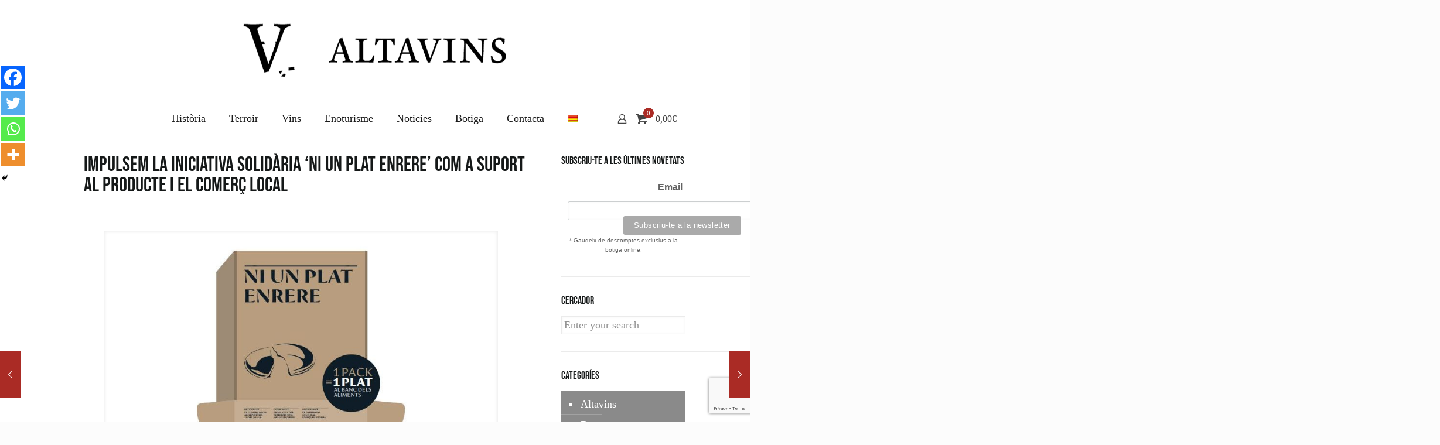

--- FILE ---
content_type: text/html; charset=UTF-8
request_url: https://www.altavins.com/engeguem-la-iniciativa-solidaria-ni-un-plat-enrere-com-a-suport-al-producte-i-el-comerc-local/
body_size: 38448
content:
<!DOCTYPE html>
<html lang="ca" class="no-js " >

<head>

<meta charset="UTF-8" />
<title>Impulsem la iniciativa solidària ‘Ni un plat enrere’ com a suport al producte i el comerç local &#8211; Altavins Viticultors &#8211; Vins DO Terra Alta</title>
	<script type="text/javascript">function theChampLoadEvent(e){var t=window.onload;if(typeof window.onload!="function"){window.onload=e}else{window.onload=function(){t();e()}}}</script>
		<script type="text/javascript">var theChampDefaultLang = 'ca', theChampCloseIconPath = 'https://www.altavins.com/wp-content/plugins/super-socializer/images/close.png';</script>
		<script>var theChampSiteUrl = 'https://www.altavins.com', theChampVerified = 0, theChampEmailPopup = 0, heateorSsMoreSharePopupSearchText = 'Search';</script>
			<script> var theChampFBKey = '', theChampFBLang = 'es_ES', theChampFbLikeMycred = 0, theChampSsga = 0, theChampCommentNotification = 0, theChampHeateorFcmRecentComments = 0, theChampFbIosLogin = 0; </script>
						<script type="text/javascript">var theChampFBCommentUrl = 'https://www.altavins.com/engeguem-la-iniciativa-solidaria-ni-un-plat-enrere-com-a-suport-al-producte-i-el-comerc-local/'; var theChampFBCommentColor = ''; var theChampFBCommentNumPosts = ''; var theChampFBCommentWidth = '100%'; var theChampFBCommentOrderby = ''; var theChampCommentingTabs = "wordpress,facebook,disqus", theChampGpCommentsUrl = 'https://www.altavins.com/engeguem-la-iniciativa-solidaria-ni-un-plat-enrere-com-a-suport-al-producte-i-el-comerc-local/', theChampDisqusShortname = '', theChampScEnabledTabs = 'wordpress,fb', theChampScLabel = 'Leave a reply', theChampScTabLabels = {"wordpress":"Default Comments (0)","fb":"Facebook Comments","disqus":"Disqus Comments"}, theChampGpCommentsWidth = 0, theChampCommentingId = 'respond'</script>
						<script> var theChampSharingAjaxUrl = 'https://www.altavins.com/wp-admin/admin-ajax.php', heateorSsFbMessengerAPI = 'https://www.facebook.com/dialog/send?app_id=595489497242932&display=popup&link=%encoded_post_url%&redirect_uri=%encoded_post_url%',heateorSsWhatsappShareAPI = 'web', heateorSsUrlCountFetched = [], heateorSsSharesText = 'Shares', heateorSsShareText = 'Share', theChampPluginIconPath = 'https://www.altavins.com/wp-content/plugins/super-socializer/images/logo.png', theChampSaveSharesLocally = 0, theChampHorizontalSharingCountEnable = 0, theChampVerticalSharingCountEnable = 0, theChampSharingOffset = -10, theChampCounterOffset = -10, theChampMobileStickySharingEnabled = 1, heateorSsCopyLinkMessage = "Link copied.";
		var heateorSsVerticalSharingShortUrl = "https://www.altavins.com/engeguem-la-iniciativa-solidaria-ni-un-plat-enrere-com-a-suport-al-producte-i-el-comerc-local/";		</script>
			<style type="text/css">
						.the_champ_button_instagram span.the_champ_svg,a.the_champ_instagram span.the_champ_svg{background:radial-gradient(circle at 30% 107%,#fdf497 0,#fdf497 5%,#fd5949 45%,#d6249f 60%,#285aeb 90%)}
					.the_champ_horizontal_sharing .the_champ_svg,.heateor_ss_standard_follow_icons_container .the_champ_svg{
					color: #fff;
				border-width: 0px;
		border-style: solid;
		border-color: transparent;
	}
		.the_champ_horizontal_sharing .theChampTCBackground{
		color:#666;
	}
		.the_champ_horizontal_sharing span.the_champ_svg:hover,.heateor_ss_standard_follow_icons_container span.the_champ_svg:hover{
				border-color: transparent;
	}
		.the_champ_vertical_sharing span.the_champ_svg,.heateor_ss_floating_follow_icons_container span.the_champ_svg{
					color: #fff;
				border-width: 0px;
		border-style: solid;
		border-color: transparent;
	}
		.the_champ_vertical_sharing .theChampTCBackground{
		color:#666;
	}
		.the_champ_vertical_sharing span.the_champ_svg:hover,.heateor_ss_floating_follow_icons_container span.the_champ_svg:hover{
						border-color: transparent;
		}
	@media screen and (max-width:783px){.the_champ_vertical_sharing{display:none!important}}div.heateor_ss_mobile_footer{display:none;}@media screen and (max-width:783px){div.the_champ_bottom_sharing div.the_champ_sharing_ul .theChampTCBackground{width:100%!important;background-color:white}div.the_champ_bottom_sharing{width:100%!important;left:0!important;}div.the_champ_bottom_sharing a{width:25% !important;margin:0!important;padding:0!important;}div.the_champ_bottom_sharing .the_champ_svg{width:100%!important;}div.the_champ_bottom_sharing div.theChampTotalShareCount{font-size:.7em!important;line-height:28px!important}div.the_champ_bottom_sharing div.theChampTotalShareText{font-size:.5em!important;line-height:0px!important}div.heateor_ss_mobile_footer{display:block;height:40px;}.the_champ_bottom_sharing{padding:0!important;display:block!important;width: auto!important;bottom:-2px!important;top: auto!important;}.the_champ_bottom_sharing .the_champ_square_count{line-height: inherit;}.the_champ_bottom_sharing .theChampSharingArrow{display:none;}.the_champ_bottom_sharing .theChampTCBackground{margin-right: 1.1em !important}}</style>
	<meta name='robots' content='max-image-preview:large' />
	<style>img:is([sizes="auto" i], [sizes^="auto," i]) { contain-intrinsic-size: 3000px 1500px }</style>
	<link rel="alternate" hreflang="ca" href="https://www.altavins.com/engeguem-la-iniciativa-solidaria-ni-un-plat-enrere-com-a-suport-al-producte-i-el-comerc-local/" />
<link rel="alternate" hreflang="x-default" href="https://www.altavins.com/engeguem-la-iniciativa-solidaria-ni-un-plat-enrere-com-a-suport-al-producte-i-el-comerc-local/" />
<!-- Global site tag (gtag.js) - Google Analytics -->
<script async src="https://www.googletagmanager.com/gtag/js?id=UA-48990959-1"></script>
<script>
  window.dataLayer = window.dataLayer || [];
  function gtag(){dataLayer.push(arguments);}
  gtag('js', new Date());

  gtag('config', 'UA-48990959-1');
</script>
<div id="fb-root"></div>
<script>(function(d, s, id) {
  var js, fjs = d.getElementsByTagName(s)[0];
  if (d.getElementById(id)) return;
  js = d.createElement(s); js.id = id;
  js.src = 'https://connect.facebook.net/es_ES/sdk.js#xfbml=1&version=v3.0';
  fjs.parentNode.insertBefore(js, fjs);
}(document, 'script', 'facebook-jssdk'));</script><meta name="format-detection" content="telephone=no">
<meta name="viewport" content="width=device-width, initial-scale=1, maximum-scale=1" />
<link rel="shortcut icon" href="https://www.altavins.com/wp-content/uploads/2020/05/favicon.ico" type="image/x-icon" />
<meta name="theme-color" content="#ffffff" media="(prefers-color-scheme: light)">
<meta name="theme-color" content="#ffffff" media="(prefers-color-scheme: dark)">
<link rel='dns-prefetch' href='//fonts.googleapis.com' />
<link rel="alternate" type="application/rss+xml" title="Altavins Viticultors - Vins DO Terra Alta &raquo; Canal d&#039;informació" href="https://www.altavins.com/feed/" />
<link rel="alternate" type="application/rss+xml" title="Altavins Viticultors - Vins DO Terra Alta &raquo; Canal dels comentaris" href="https://www.altavins.com/comments/feed/" />
<link rel="alternate" type="application/rss+xml" title="Altavins Viticultors - Vins DO Terra Alta &raquo; Impulsem la iniciativa solidària ‘Ni un plat enrere’ com a suport al producte i el comerç local Canal dels comentaris" href="https://www.altavins.com/engeguem-la-iniciativa-solidaria-ni-un-plat-enrere-com-a-suport-al-producte-i-el-comerc-local/feed/" />

<link rel='stylesheet' id='acfwf-wc-cart-block-integration-css' href='https://www.altavins.com/wp-content/plugins/advanced-coupons-for-woocommerce-free/dist/assets/index-467dde24.css?ver=1766061937' type='text/css' media='all' />
<link rel='stylesheet' id='acfwf-wc-checkout-block-integration-css' href='https://www.altavins.com/wp-content/plugins/advanced-coupons-for-woocommerce-free/dist/assets/index-2a7d8588.css?ver=1766061937' type='text/css' media='all' />
<link rel='stylesheet' id='sbi_styles-css' href='https://www.altavins.com/wp-content/plugins/instagram-feed/css/sbi-styles.min.css?ver=6.10.0' type='text/css' media='all' />
<style id='wp-emoji-styles-inline-css' type='text/css'>

	img.wp-smiley, img.emoji {
		display: inline !important;
		border: none !important;
		box-shadow: none !important;
		height: 1em !important;
		width: 1em !important;
		margin: 0 0.07em !important;
		vertical-align: -0.1em !important;
		background: none !important;
		padding: 0 !important;
	}
</style>
<link rel='stylesheet' id='wp-block-library-css' href='https://www.altavins.com/wp-includes/css/dist/block-library/style.min.css?ver=6.8.3' type='text/css' media='all' />
<style id='classic-theme-styles-inline-css' type='text/css'>
/*! This file is auto-generated */
.wp-block-button__link{color:#fff;background-color:#32373c;border-radius:9999px;box-shadow:none;text-decoration:none;padding:calc(.667em + 2px) calc(1.333em + 2px);font-size:1.125em}.wp-block-file__button{background:#32373c;color:#fff;text-decoration:none}
</style>
<link rel='stylesheet' id='acfw-blocks-frontend-css' href='https://www.altavins.com/wp-content/plugins/advanced-coupons-for-woocommerce-free/css/acfw-blocks-frontend.css?ver=4.7.1' type='text/css' media='all' />
<style id='global-styles-inline-css' type='text/css'>
:root{--wp--preset--aspect-ratio--square: 1;--wp--preset--aspect-ratio--4-3: 4/3;--wp--preset--aspect-ratio--3-4: 3/4;--wp--preset--aspect-ratio--3-2: 3/2;--wp--preset--aspect-ratio--2-3: 2/3;--wp--preset--aspect-ratio--16-9: 16/9;--wp--preset--aspect-ratio--9-16: 9/16;--wp--preset--color--black: #000000;--wp--preset--color--cyan-bluish-gray: #abb8c3;--wp--preset--color--white: #ffffff;--wp--preset--color--pale-pink: #f78da7;--wp--preset--color--vivid-red: #cf2e2e;--wp--preset--color--luminous-vivid-orange: #ff6900;--wp--preset--color--luminous-vivid-amber: #fcb900;--wp--preset--color--light-green-cyan: #7bdcb5;--wp--preset--color--vivid-green-cyan: #00d084;--wp--preset--color--pale-cyan-blue: #8ed1fc;--wp--preset--color--vivid-cyan-blue: #0693e3;--wp--preset--color--vivid-purple: #9b51e0;--wp--preset--gradient--vivid-cyan-blue-to-vivid-purple: linear-gradient(135deg,rgba(6,147,227,1) 0%,rgb(155,81,224) 100%);--wp--preset--gradient--light-green-cyan-to-vivid-green-cyan: linear-gradient(135deg,rgb(122,220,180) 0%,rgb(0,208,130) 100%);--wp--preset--gradient--luminous-vivid-amber-to-luminous-vivid-orange: linear-gradient(135deg,rgba(252,185,0,1) 0%,rgba(255,105,0,1) 100%);--wp--preset--gradient--luminous-vivid-orange-to-vivid-red: linear-gradient(135deg,rgba(255,105,0,1) 0%,rgb(207,46,46) 100%);--wp--preset--gradient--very-light-gray-to-cyan-bluish-gray: linear-gradient(135deg,rgb(238,238,238) 0%,rgb(169,184,195) 100%);--wp--preset--gradient--cool-to-warm-spectrum: linear-gradient(135deg,rgb(74,234,220) 0%,rgb(151,120,209) 20%,rgb(207,42,186) 40%,rgb(238,44,130) 60%,rgb(251,105,98) 80%,rgb(254,248,76) 100%);--wp--preset--gradient--blush-light-purple: linear-gradient(135deg,rgb(255,206,236) 0%,rgb(152,150,240) 100%);--wp--preset--gradient--blush-bordeaux: linear-gradient(135deg,rgb(254,205,165) 0%,rgb(254,45,45) 50%,rgb(107,0,62) 100%);--wp--preset--gradient--luminous-dusk: linear-gradient(135deg,rgb(255,203,112) 0%,rgb(199,81,192) 50%,rgb(65,88,208) 100%);--wp--preset--gradient--pale-ocean: linear-gradient(135deg,rgb(255,245,203) 0%,rgb(182,227,212) 50%,rgb(51,167,181) 100%);--wp--preset--gradient--electric-grass: linear-gradient(135deg,rgb(202,248,128) 0%,rgb(113,206,126) 100%);--wp--preset--gradient--midnight: linear-gradient(135deg,rgb(2,3,129) 0%,rgb(40,116,252) 100%);--wp--preset--font-size--small: 13px;--wp--preset--font-size--medium: 20px;--wp--preset--font-size--large: 36px;--wp--preset--font-size--x-large: 42px;--wp--preset--spacing--20: 0.44rem;--wp--preset--spacing--30: 0.67rem;--wp--preset--spacing--40: 1rem;--wp--preset--spacing--50: 1.5rem;--wp--preset--spacing--60: 2.25rem;--wp--preset--spacing--70: 3.38rem;--wp--preset--spacing--80: 5.06rem;--wp--preset--shadow--natural: 6px 6px 9px rgba(0, 0, 0, 0.2);--wp--preset--shadow--deep: 12px 12px 50px rgba(0, 0, 0, 0.4);--wp--preset--shadow--sharp: 6px 6px 0px rgba(0, 0, 0, 0.2);--wp--preset--shadow--outlined: 6px 6px 0px -3px rgba(255, 255, 255, 1), 6px 6px rgba(0, 0, 0, 1);--wp--preset--shadow--crisp: 6px 6px 0px rgba(0, 0, 0, 1);}:where(.is-layout-flex){gap: 0.5em;}:where(.is-layout-grid){gap: 0.5em;}body .is-layout-flex{display: flex;}.is-layout-flex{flex-wrap: wrap;align-items: center;}.is-layout-flex > :is(*, div){margin: 0;}body .is-layout-grid{display: grid;}.is-layout-grid > :is(*, div){margin: 0;}:where(.wp-block-columns.is-layout-flex){gap: 2em;}:where(.wp-block-columns.is-layout-grid){gap: 2em;}:where(.wp-block-post-template.is-layout-flex){gap: 1.25em;}:where(.wp-block-post-template.is-layout-grid){gap: 1.25em;}.has-black-color{color: var(--wp--preset--color--black) !important;}.has-cyan-bluish-gray-color{color: var(--wp--preset--color--cyan-bluish-gray) !important;}.has-white-color{color: var(--wp--preset--color--white) !important;}.has-pale-pink-color{color: var(--wp--preset--color--pale-pink) !important;}.has-vivid-red-color{color: var(--wp--preset--color--vivid-red) !important;}.has-luminous-vivid-orange-color{color: var(--wp--preset--color--luminous-vivid-orange) !important;}.has-luminous-vivid-amber-color{color: var(--wp--preset--color--luminous-vivid-amber) !important;}.has-light-green-cyan-color{color: var(--wp--preset--color--light-green-cyan) !important;}.has-vivid-green-cyan-color{color: var(--wp--preset--color--vivid-green-cyan) !important;}.has-pale-cyan-blue-color{color: var(--wp--preset--color--pale-cyan-blue) !important;}.has-vivid-cyan-blue-color{color: var(--wp--preset--color--vivid-cyan-blue) !important;}.has-vivid-purple-color{color: var(--wp--preset--color--vivid-purple) !important;}.has-black-background-color{background-color: var(--wp--preset--color--black) !important;}.has-cyan-bluish-gray-background-color{background-color: var(--wp--preset--color--cyan-bluish-gray) !important;}.has-white-background-color{background-color: var(--wp--preset--color--white) !important;}.has-pale-pink-background-color{background-color: var(--wp--preset--color--pale-pink) !important;}.has-vivid-red-background-color{background-color: var(--wp--preset--color--vivid-red) !important;}.has-luminous-vivid-orange-background-color{background-color: var(--wp--preset--color--luminous-vivid-orange) !important;}.has-luminous-vivid-amber-background-color{background-color: var(--wp--preset--color--luminous-vivid-amber) !important;}.has-light-green-cyan-background-color{background-color: var(--wp--preset--color--light-green-cyan) !important;}.has-vivid-green-cyan-background-color{background-color: var(--wp--preset--color--vivid-green-cyan) !important;}.has-pale-cyan-blue-background-color{background-color: var(--wp--preset--color--pale-cyan-blue) !important;}.has-vivid-cyan-blue-background-color{background-color: var(--wp--preset--color--vivid-cyan-blue) !important;}.has-vivid-purple-background-color{background-color: var(--wp--preset--color--vivid-purple) !important;}.has-black-border-color{border-color: var(--wp--preset--color--black) !important;}.has-cyan-bluish-gray-border-color{border-color: var(--wp--preset--color--cyan-bluish-gray) !important;}.has-white-border-color{border-color: var(--wp--preset--color--white) !important;}.has-pale-pink-border-color{border-color: var(--wp--preset--color--pale-pink) !important;}.has-vivid-red-border-color{border-color: var(--wp--preset--color--vivid-red) !important;}.has-luminous-vivid-orange-border-color{border-color: var(--wp--preset--color--luminous-vivid-orange) !important;}.has-luminous-vivid-amber-border-color{border-color: var(--wp--preset--color--luminous-vivid-amber) !important;}.has-light-green-cyan-border-color{border-color: var(--wp--preset--color--light-green-cyan) !important;}.has-vivid-green-cyan-border-color{border-color: var(--wp--preset--color--vivid-green-cyan) !important;}.has-pale-cyan-blue-border-color{border-color: var(--wp--preset--color--pale-cyan-blue) !important;}.has-vivid-cyan-blue-border-color{border-color: var(--wp--preset--color--vivid-cyan-blue) !important;}.has-vivid-purple-border-color{border-color: var(--wp--preset--color--vivid-purple) !important;}.has-vivid-cyan-blue-to-vivid-purple-gradient-background{background: var(--wp--preset--gradient--vivid-cyan-blue-to-vivid-purple) !important;}.has-light-green-cyan-to-vivid-green-cyan-gradient-background{background: var(--wp--preset--gradient--light-green-cyan-to-vivid-green-cyan) !important;}.has-luminous-vivid-amber-to-luminous-vivid-orange-gradient-background{background: var(--wp--preset--gradient--luminous-vivid-amber-to-luminous-vivid-orange) !important;}.has-luminous-vivid-orange-to-vivid-red-gradient-background{background: var(--wp--preset--gradient--luminous-vivid-orange-to-vivid-red) !important;}.has-very-light-gray-to-cyan-bluish-gray-gradient-background{background: var(--wp--preset--gradient--very-light-gray-to-cyan-bluish-gray) !important;}.has-cool-to-warm-spectrum-gradient-background{background: var(--wp--preset--gradient--cool-to-warm-spectrum) !important;}.has-blush-light-purple-gradient-background{background: var(--wp--preset--gradient--blush-light-purple) !important;}.has-blush-bordeaux-gradient-background{background: var(--wp--preset--gradient--blush-bordeaux) !important;}.has-luminous-dusk-gradient-background{background: var(--wp--preset--gradient--luminous-dusk) !important;}.has-pale-ocean-gradient-background{background: var(--wp--preset--gradient--pale-ocean) !important;}.has-electric-grass-gradient-background{background: var(--wp--preset--gradient--electric-grass) !important;}.has-midnight-gradient-background{background: var(--wp--preset--gradient--midnight) !important;}.has-small-font-size{font-size: var(--wp--preset--font-size--small) !important;}.has-medium-font-size{font-size: var(--wp--preset--font-size--medium) !important;}.has-large-font-size{font-size: var(--wp--preset--font-size--large) !important;}.has-x-large-font-size{font-size: var(--wp--preset--font-size--x-large) !important;}
:where(.wp-block-post-template.is-layout-flex){gap: 1.25em;}:where(.wp-block-post-template.is-layout-grid){gap: 1.25em;}
:where(.wp-block-columns.is-layout-flex){gap: 2em;}:where(.wp-block-columns.is-layout-grid){gap: 2em;}
:root :where(.wp-block-pullquote){font-size: 1.5em;line-height: 1.6;}
</style>
<link rel='stylesheet' id='contact-form-7-css' href='https://www.altavins.com/wp-content/plugins/contact-form-7/includes/css/styles.css?ver=6.1.4' type='text/css' media='all' />
<link rel='stylesheet' id='dv-custom-css' href='https://www.altavins.com/wp-content/plugins/gl-formulari/style.css?ver=1.0' type='text/css' media='all' />
<link rel='stylesheet' id='rs-plugin-settings-css' href='https://www.altavins.com/wp-content/plugins/revslider/public/assets/css/rs6.css?ver=6.2.23' type='text/css' media='all' />
<style id='rs-plugin-settings-inline-css' type='text/css'>
#rs-demo-id {}
</style>
<link rel='stylesheet' id='woocommerce-layout-css' href='https://www.altavins.com/wp-content/plugins/woocommerce/assets/css/woocommerce-layout.css?ver=10.4.2' type='text/css' media='all' />
<link rel='stylesheet' id='woocommerce-smallscreen-css' href='https://www.altavins.com/wp-content/plugins/woocommerce/assets/css/woocommerce-smallscreen.css?ver=10.4.2' type='text/css' media='only screen and (max-width: 768px)' />
<link rel='stylesheet' id='woocommerce-general-css' href='https://www.altavins.com/wp-content/plugins/woocommerce/assets/css/woocommerce.css?ver=10.4.2' type='text/css' media='all' />
<style id='woocommerce-inline-inline-css' type='text/css'>
.woocommerce form .form-row .required { visibility: visible; }
</style>
<link rel='stylesheet' id='wpml-legacy-horizontal-list-0-css' href='https://www.altavins.com/wp-content/plugins/sitepress-multilingual-cms/templates/language-switchers/legacy-list-horizontal/style.min.css?ver=1' type='text/css' media='all' />
<link rel='stylesheet' id='wpml-menu-item-0-css' href='https://www.altavins.com/wp-content/plugins/sitepress-multilingual-cms/templates/language-switchers/menu-item/style.min.css?ver=1' type='text/css' media='all' />
<style id='wpml-menu-item-0-inline-css' type='text/css'>
.wpml-ls-display{display:inline!important;}
</style>
<link rel='stylesheet' id='bookly-ladda.min.css-css' href='https://www.altavins.com/wp-content/plugins/bookly-responsive-appointment-booking-tool/frontend/resources/css/ladda.min.css?ver=26.2' type='text/css' media='all' />
<link rel='stylesheet' id='bookly-tailwind.css-css' href='https://www.altavins.com/wp-content/plugins/bookly-responsive-appointment-booking-tool/backend/resources/tailwind/tailwind.css?ver=26.2' type='text/css' media='all' />
<link rel='stylesheet' id='bookly-modern-booking-form-calendar.css-css' href='https://www.altavins.com/wp-content/plugins/bookly-responsive-appointment-booking-tool/frontend/resources/css/modern-booking-form-calendar.css?ver=26.2' type='text/css' media='all' />
<link rel='stylesheet' id='bookly-bootstrap-icons.min.css-css' href='https://www.altavins.com/wp-content/plugins/bookly-responsive-appointment-booking-tool/frontend/resources/css/bootstrap-icons.min.css?ver=26.2' type='text/css' media='all' />
<link rel='stylesheet' id='bookly-intlTelInput.css-css' href='https://www.altavins.com/wp-content/plugins/bookly-responsive-appointment-booking-tool/frontend/resources/css/intlTelInput.css?ver=26.2' type='text/css' media='all' />
<link rel='stylesheet' id='bookly-bookly-main.css-css' href='https://www.altavins.com/wp-content/plugins/bookly-responsive-appointment-booking-tool/frontend/resources/css/bookly-main.css?ver=26.2' type='text/css' media='all' />
<link rel='stylesheet' id='bookly-bootstrap.min.css-css' href='https://www.altavins.com/wp-content/plugins/bookly-responsive-appointment-booking-tool/backend/resources/bootstrap/css/bootstrap.min.css?ver=26.2' type='text/css' media='all' />
<link rel='stylesheet' id='bookly-event-calendar.min.css-css' href='https://www.altavins.com/wp-content/plugins/bookly-responsive-appointment-booking-tool/backend/modules/calendar/resources/css/event-calendar.min.css?ver=26.2' type='text/css' media='all' />
<link rel='stylesheet' id='bookly-frontend-calendar.css-css' href='https://www.altavins.com/wp-content/plugins/bookly-addon-pro/frontend/modules/calendar/resources/css/frontend-calendar.css?ver=26.2' type='text/css' media='all' />
<link rel='stylesheet' id='bookly-customer-profile.css-css' href='https://www.altavins.com/wp-content/plugins/bookly-addon-pro/frontend/modules/customer_profile/resources/css/customer-profile.css?ver=9.5' type='text/css' media='all' />
<link rel='stylesheet' id='mfn-be-css' href='https://www.altavins.com/wp-content/themes/betheme/css/be.css?ver=28.1.4' type='text/css' media='all' />
<link rel='stylesheet' id='mfn-animations-css' href='https://www.altavins.com/wp-content/themes/betheme/assets/animations/animations.min.css?ver=28.1.4' type='text/css' media='all' />
<link rel='stylesheet' id='mfn-font-awesome-css' href='https://www.altavins.com/wp-content/themes/betheme/fonts/fontawesome/fontawesome.css?ver=28.1.4' type='text/css' media='all' />
<link rel='stylesheet' id='mfn-jplayer-css' href='https://www.altavins.com/wp-content/themes/betheme/assets/jplayer/css/jplayer.blue.monday.min.css?ver=28.1.4' type='text/css' media='all' />
<link rel='stylesheet' id='mfn-responsive-css' href='https://www.altavins.com/wp-content/themes/betheme/css/responsive.css?ver=28.1.4' type='text/css' media='all' />
<link rel='stylesheet' id='mfn-fonts-css' href='https://fonts.googleapis.com/css?family=Poppins%3A1%2C100%2C300%2C400%2C400italic%2C500%2C700%7CRaleway%3A1%2C100%2C300%2C400%2C400italic%2C500%2C700%7CBad+Script%3A1%2C100%2C300%2C400%2C400italic%2C500%2C700&#038;display=swap&#038;ver=6.8.3' type='text/css' media='all' />
<link rel='stylesheet' id='mfn-woo-css' href='https://www.altavins.com/wp-content/themes/betheme/css/woocommerce.css?ver=28.1.4' type='text/css' media='all' />
<link rel='stylesheet' id='the_champ_frontend_css-css' href='https://www.altavins.com/wp-content/plugins/super-socializer/css/front.css?ver=7.14.5' type='text/css' media='all' />
<style id='mfn-dynamic-inline-css' type='text/css'>
body:not(.template-slider) #Header_wrapper{background-image:url(https://www.altavins.com/wp-content/uploads/2020/11/Altavins_ni-un-plat-enrere.jpg);background-repeat:no-repeat;background-position:center top}
html{background-color:#FCFCFC}#Wrapper,#Content,.mfn-popup .mfn-popup-content,.mfn-off-canvas-sidebar .mfn-off-canvas-content-wrapper,.mfn-cart-holder,.mfn-header-login,#Top_bar .search_wrapper,#Top_bar .top_bar_right .mfn-live-search-box,.column_livesearch .mfn-live-search-wrapper,.column_livesearch .mfn-live-search-box{background-color:#ffffff}.layout-boxed.mfn-bebuilder-header.mfn-ui #Wrapper .mfn-only-sample-content{background-color:#ffffff}body:not(.template-slider) #Header{min-height:0px}body.header-below:not(.template-slider) #Header{padding-top:0px}#Subheader{padding:50px 0}#Footer .widgets_wrapper{padding:0px}.has-search-overlay.search-overlay-opened #search-overlay{background-color:rgba(0,0,0,0.6)}.elementor-page.elementor-default #Content .the_content .section_wrapper{max-width:100%}.elementor-page.elementor-default #Content .section.the_content{width:100%}.elementor-page.elementor-default #Content .section_wrapper .the_content_wrapper{margin-left:0;margin-right:0;width:100%}body,span.date_label,.timeline_items li h3 span,input[type="date"],input[type="text"],input[type="password"],input[type="tel"],input[type="email"],input[type="url"],textarea,select,.offer_li .title h3,.mfn-menu-item-megamenu{font-family:"Times",-apple-system,BlinkMacSystemFont,"Segoe UI",Roboto,Oxygen-Sans,Ubuntu,Cantarell,"Helvetica Neue",sans-serif}.lead,.big{font-family:"Poppins",-apple-system,BlinkMacSystemFont,"Segoe UI",Roboto,Oxygen-Sans,Ubuntu,Cantarell,"Helvetica Neue",sans-serif}#menu > ul > li > a,#overlay-menu ul li a{font-family:"Times",-apple-system,BlinkMacSystemFont,"Segoe UI",Roboto,Oxygen-Sans,Ubuntu,Cantarell,"Helvetica Neue",sans-serif}#Subheader .title{font-family:"Raleway",-apple-system,BlinkMacSystemFont,"Segoe UI",Roboto,Oxygen-Sans,Ubuntu,Cantarell,"Helvetica Neue",sans-serif}h1,h2,h3,h4,.text-logo #logo{font-family:"Bad Script",-apple-system,BlinkMacSystemFont,"Segoe UI",Roboto,Oxygen-Sans,Ubuntu,Cantarell,"Helvetica Neue",sans-serif}h5,h6{font-family:"Raleway",-apple-system,BlinkMacSystemFont,"Segoe UI",Roboto,Oxygen-Sans,Ubuntu,Cantarell,"Helvetica Neue",sans-serif}blockquote{font-family:"Raleway",-apple-system,BlinkMacSystemFont,"Segoe UI",Roboto,Oxygen-Sans,Ubuntu,Cantarell,"Helvetica Neue",sans-serif}.chart_box .chart .num,.counter .desc_wrapper .number-wrapper,.how_it_works .image .number,.pricing-box .plan-header .price,.quick_fact .number-wrapper,.woocommerce .product div.entry-summary .price{font-family:"Raleway",-apple-system,BlinkMacSystemFont,"Segoe UI",Roboto,Oxygen-Sans,Ubuntu,Cantarell,"Helvetica Neue",sans-serif}body,.mfn-menu-item-megamenu{font-size:18px;line-height:21px;font-weight:400;letter-spacing:0px}.lead,.big{font-size:20px;line-height:28px;font-weight:400;letter-spacing:0px}#menu > ul > li > a,#overlay-menu ul li a{font-size:18px;font-weight:400;letter-spacing:0px}#overlay-menu ul li a{line-height:27px}#Subheader .title{font-size:25px;line-height:25px;font-weight:700;letter-spacing:0px}h1,.text-logo #logo{font-size:25px;line-height:25px;font-weight:300;letter-spacing:0px}h2{font-size:24px;line-height:24px;font-weight:700;letter-spacing:0px}h3,.woocommerce ul.products li.product h3,.woocommerce #customer_login h2{font-size:21px;line-height:23px;font-weight:700;letter-spacing:0px}h4,.woocommerce .woocommerce-order-details__title,.woocommerce .wc-bacs-bank-details-heading,.woocommerce .woocommerce-customer-details h2{font-size:18px;line-height:22px;font-weight:700;letter-spacing:0px}h5{font-size:16px;line-height:20px;font-weight:700;letter-spacing:0px}h6{font-size:14px;line-height:19px;font-weight:700;letter-spacing:0px}#Intro .intro-title{font-size:70px;line-height:70px;font-weight:400;letter-spacing:0px}@media only screen and (min-width:768px) and (max-width:959px){body,.mfn-menu-item-megamenu{font-size:15px;line-height:19px;font-weight:400;letter-spacing:0px}.lead,.big{font-size:17px;line-height:24px;font-weight:400;letter-spacing:0px}#menu > ul > li > a,#overlay-menu ul li a{font-size:15px;font-weight:400;letter-spacing:0px}#overlay-menu ul li a{line-height:22.5px}#Subheader .title{font-size:21px;line-height:21px;font-weight:700;letter-spacing:0px}h1,.text-logo #logo{font-size:21px;line-height:21px;font-weight:300;letter-spacing:0px}h2{font-size:20px;line-height:20px;font-weight:700;letter-spacing:0px}h3,.woocommerce ul.products li.product h3,.woocommerce #customer_login h2{font-size:18px;line-height:20px;font-weight:700;letter-spacing:0px}h4,.woocommerce .woocommerce-order-details__title,.woocommerce .wc-bacs-bank-details-heading,.woocommerce .woocommerce-customer-details h2{font-size:15px;line-height:19px;font-weight:700;letter-spacing:0px}h5{font-size:14px;line-height:19px;font-weight:700;letter-spacing:0px}h6{font-size:13px;line-height:19px;font-weight:700;letter-spacing:0px}#Intro .intro-title{font-size:60px;line-height:60px;font-weight:400;letter-spacing:0px}blockquote{font-size:15px}.chart_box .chart .num{font-size:45px;line-height:45px}.counter .desc_wrapper .number-wrapper{font-size:45px;line-height:45px}.counter .desc_wrapper .title{font-size:14px;line-height:18px}.faq .question .title{font-size:14px}.fancy_heading .title{font-size:38px;line-height:38px}.offer .offer_li .desc_wrapper .title h3{font-size:32px;line-height:32px}.offer_thumb_ul li.offer_thumb_li .desc_wrapper .title h3{font-size:32px;line-height:32px}.pricing-box .plan-header h2{font-size:27px;line-height:27px}.pricing-box .plan-header .price > span{font-size:40px;line-height:40px}.pricing-box .plan-header .price sup.currency{font-size:18px;line-height:18px}.pricing-box .plan-header .price sup.period{font-size:14px;line-height:14px}.quick_fact .number-wrapper{font-size:80px;line-height:80px}.trailer_box .desc h2{font-size:27px;line-height:27px}.widget > h3{font-size:17px;line-height:20px}}@media only screen and (min-width:480px) and (max-width:767px){body,.mfn-menu-item-megamenu{font-size:14px;line-height:19px;font-weight:400;letter-spacing:0px}.lead,.big{font-size:15px;line-height:21px;font-weight:400;letter-spacing:0px}#menu > ul > li > a,#overlay-menu ul li a{font-size:14px;font-weight:400;letter-spacing:0px}#overlay-menu ul li a{line-height:21px}#Subheader .title{font-size:19px;line-height:19px;font-weight:700;letter-spacing:0px}h1,.text-logo #logo{font-size:19px;line-height:19px;font-weight:300;letter-spacing:0px}h2{font-size:18px;line-height:19px;font-weight:700;letter-spacing:0px}h3,.woocommerce ul.products li.product h3,.woocommerce #customer_login h2{font-size:16px;line-height:19px;font-weight:700;letter-spacing:0px}h4,.woocommerce .woocommerce-order-details__title,.woocommerce .wc-bacs-bank-details-heading,.woocommerce .woocommerce-customer-details h2{font-size:14px;line-height:19px;font-weight:700;letter-spacing:0px}h5{font-size:13px;line-height:19px;font-weight:700;letter-spacing:0px}h6{font-size:13px;line-height:19px;font-weight:700;letter-spacing:0px}#Intro .intro-title{font-size:53px;line-height:53px;font-weight:400;letter-spacing:0px}blockquote{font-size:14px}.chart_box .chart .num{font-size:40px;line-height:40px}.counter .desc_wrapper .number-wrapper{font-size:40px;line-height:40px}.counter .desc_wrapper .title{font-size:13px;line-height:16px}.faq .question .title{font-size:13px}.fancy_heading .title{font-size:34px;line-height:34px}.offer .offer_li .desc_wrapper .title h3{font-size:28px;line-height:28px}.offer_thumb_ul li.offer_thumb_li .desc_wrapper .title h3{font-size:28px;line-height:28px}.pricing-box .plan-header h2{font-size:24px;line-height:24px}.pricing-box .plan-header .price > span{font-size:34px;line-height:34px}.pricing-box .plan-header .price sup.currency{font-size:16px;line-height:16px}.pricing-box .plan-header .price sup.period{font-size:13px;line-height:13px}.quick_fact .number-wrapper{font-size:70px;line-height:70px}.trailer_box .desc h2{font-size:24px;line-height:24px}.widget > h3{font-size:16px;line-height:19px}}@media only screen and (max-width:479px){body,.mfn-menu-item-megamenu{font-size:13px;line-height:19px;font-weight:400;letter-spacing:0px}.lead,.big{font-size:13px;line-height:19px;font-weight:400;letter-spacing:0px}#menu > ul > li > a,#overlay-menu ul li a{font-size:13px;font-weight:400;letter-spacing:0px}#overlay-menu ul li a{line-height:19.5px}#Subheader .title{font-size:15px;line-height:19px;font-weight:700;letter-spacing:0px}h1,.text-logo #logo{font-size:15px;line-height:19px;font-weight:300;letter-spacing:0px}h2{font-size:14px;line-height:19px;font-weight:700;letter-spacing:0px}h3,.woocommerce ul.products li.product h3,.woocommerce #customer_login h2{font-size:13px;line-height:19px;font-weight:700;letter-spacing:0px}h4,.woocommerce .woocommerce-order-details__title,.woocommerce .wc-bacs-bank-details-heading,.woocommerce .woocommerce-customer-details h2{font-size:13px;line-height:19px;font-weight:700;letter-spacing:0px}h5{font-size:13px;line-height:19px;font-weight:700;letter-spacing:0px}h6{font-size:13px;line-height:19px;font-weight:700;letter-spacing:0px}#Intro .intro-title{font-size:42px;line-height:42px;font-weight:400;letter-spacing:0px}blockquote{font-size:13px}.chart_box .chart .num{font-size:35px;line-height:35px}.counter .desc_wrapper .number-wrapper{font-size:35px;line-height:35px}.counter .desc_wrapper .title{font-size:13px;line-height:26px}.faq .question .title{font-size:13px}.fancy_heading .title{font-size:30px;line-height:30px}.offer .offer_li .desc_wrapper .title h3{font-size:26px;line-height:26px}.offer_thumb_ul li.offer_thumb_li .desc_wrapper .title h3{font-size:26px;line-height:26px}.pricing-box .plan-header h2{font-size:21px;line-height:21px}.pricing-box .plan-header .price > span{font-size:32px;line-height:32px}.pricing-box .plan-header .price sup.currency{font-size:14px;line-height:14px}.pricing-box .plan-header .price sup.period{font-size:13px;line-height:13px}.quick_fact .number-wrapper{font-size:60px;line-height:60px}.trailer_box .desc h2{font-size:21px;line-height:21px}.widget > h3{font-size:15px;line-height:18px}}.with_aside .sidebar.columns{width:23%}.with_aside .sections_group{width:77%}.aside_both .sidebar.columns{width:18%}.aside_both .sidebar.sidebar-1{margin-left:-82%}.aside_both .sections_group{width:64%;margin-left:18%}@media only screen and (min-width:1240px){#Wrapper,.with_aside .content_wrapper{max-width:1100px}body.layout-boxed.mfn-header-scrolled .mfn-header-tmpl.mfn-sticky-layout-width{max-width:1100px;left:0;right:0;margin-left:auto;margin-right:auto}body.layout-boxed:not(.mfn-header-scrolled) .mfn-header-tmpl.mfn-header-layout-width,body.layout-boxed .mfn-header-tmpl.mfn-header-layout-width:not(.mfn-hasSticky){max-width:1100px;left:0;right:0;margin-left:auto;margin-right:auto}body.layout-boxed.mfn-bebuilder-header.mfn-ui .mfn-only-sample-content{max-width:1100px;margin-left:auto;margin-right:auto}.section_wrapper,.container{max-width:1080px}.layout-boxed.header-boxed #Top_bar.is-sticky{max-width:1100px}}@media only screen and (max-width:767px){#Wrapper{max-width:calc(100% - 67px)}.content_wrapper .section_wrapper,.container,.four.columns .widget-area{max-width:550px !important;padding-left:33px;padding-right:33px}}body{--mfn-button-font-family:inherit;--mfn-button-font-size:18px;--mfn-button-font-weight:400;--mfn-button-font-style:inherit;--mfn-button-letter-spacing:0px;--mfn-button-padding:16px 20px 16px 20px;--mfn-button-border-width:0;--mfn-button-border-radius:5px 5px 5px 5px;--mfn-button-gap:10px;--mfn-button-transition:0.2s;--mfn-button-color:#747474;--mfn-button-color-hover:#747474;--mfn-button-bg:#f7f7f7;--mfn-button-bg-hover:#eaeaea;--mfn-button-border-color:transparent;--mfn-button-border-color-hover:transparent;--mfn-button-icon-color:#747474;--mfn-button-icon-color-hover:#747474;--mfn-button-box-shadow:unset;--mfn-button-theme-color:#ffffff;--mfn-button-theme-color-hover:#ffffff;--mfn-button-theme-bg:#aa2b25;--mfn-button-theme-bg-hover:#9d1e18;--mfn-button-theme-border-color:transparent;--mfn-button-theme-border-color-hover:transparent;--mfn-button-theme-icon-color:#ffffff;--mfn-button-theme-icon-color-hover:#ffffff;--mfn-button-theme-box-shadow:unset;--mfn-button-shop-color:#ffffff;--mfn-button-shop-color-hover:#ffffff;--mfn-button-shop-bg:#aa2b25;--mfn-button-shop-bg-hover:#9d1e18;--mfn-button-shop-border-color:transparent;--mfn-button-shop-border-color-hover:transparent;--mfn-button-shop-icon-color:#626262;--mfn-button-shop-icon-color-hover:#626262;--mfn-button-shop-box-shadow:unset;--mfn-button-action-color:#747474;--mfn-button-action-color-hover:#747474;--mfn-button-action-bg:#f7f7f7;--mfn-button-action-bg-hover:#eaeaea;--mfn-button-action-border-color:transparent;--mfn-button-action-border-color-hover:transparent;--mfn-button-action-icon-color:#626262;--mfn-button-action-icon-color-hover:#626262;--mfn-button-action-box-shadow:unset}@media only screen and (max-width:959px){body{}}@media only screen and (max-width:768px){body{}}.mfn-cookies{--mfn-gdpr2-container-text-color:#626262;--mfn-gdpr2-container-strong-color:#07070a;--mfn-gdpr2-container-bg:#ffffff;--mfn-gdpr2-container-overlay:rgba(25,37,48,0.6);--mfn-gdpr2-details-box-bg:#fbfbfb;--mfn-gdpr2-details-switch-bg:#00032a;--mfn-gdpr2-details-switch-bg-active:#5acb65;--mfn-gdpr2-tabs-text-color:#07070a;--mfn-gdpr2-tabs-text-color-active:#0089f7;--mfn-gdpr2-tabs-border:rgba(8,8,14,0.1);--mfn-gdpr2-buttons-box-bg:#fbfbfb}#Top_bar #logo,.header-fixed #Top_bar #logo,.header-plain #Top_bar #logo,.header-transparent #Top_bar #logo{height:60px;line-height:60px;padding:60px 0}.logo-overflow #Top_bar:not(.is-sticky) .logo{height:180px}#Top_bar .menu > li > a{padding:60px 0}.menu-highlight:not(.header-creative) #Top_bar .menu > li > a{margin:65px 0}.header-plain:not(.menu-highlight) #Top_bar .menu > li > a span:not(.description){line-height:180px}.header-fixed #Top_bar .menu > li > a{padding:75px 0}@media only screen and (max-width:767px){.mobile-header-mini #Top_bar #logo{height:50px!important;line-height:50px!important;margin:5px 0}}#Top_bar #logo img.svg{width:100px}.image_frame,.wp-caption{border-width:0px}.alert{border-radius:0px}#Top_bar .top_bar_right .top-bar-right-input input{width:200px}.mfn-live-search-box .mfn-live-search-list{max-height:300px}#Side_slide{right:-250px;width:250px}#Side_slide.left{left:-250px}.blog-teaser li .desc-wrapper .desc{background-position-y:-1px}.mfn-free-delivery-info{--mfn-free-delivery-bar:#aa2b25;--mfn-free-delivery-bg:rgba(0,0,0,0.1);--mfn-free-delivery-achieved:#aa2b25}#back_to_top i{color:#65666C}@media only screen and ( max-width:767px ){}@media only screen and (min-width:1240px){body:not(.header-simple) #Top_bar #menu{display:block!important}.tr-menu #Top_bar #menu{background:none!important}#Top_bar .menu > li > ul.mfn-megamenu > li{float:left}#Top_bar .menu > li > ul.mfn-megamenu > li.mfn-megamenu-cols-1{width:100%}#Top_bar .menu > li > ul.mfn-megamenu > li.mfn-megamenu-cols-2{width:50%}#Top_bar .menu > li > ul.mfn-megamenu > li.mfn-megamenu-cols-3{width:33.33%}#Top_bar .menu > li > ul.mfn-megamenu > li.mfn-megamenu-cols-4{width:25%}#Top_bar .menu > li > ul.mfn-megamenu > li.mfn-megamenu-cols-5{width:20%}#Top_bar .menu > li > ul.mfn-megamenu > li.mfn-megamenu-cols-6{width:16.66%}#Top_bar .menu > li > ul.mfn-megamenu > li > ul{display:block!important;position:inherit;left:auto;top:auto;border-width:0 1px 0 0}#Top_bar .menu > li > ul.mfn-megamenu > li:last-child > ul{border:0}#Top_bar .menu > li > ul.mfn-megamenu > li > ul li{width:auto}#Top_bar .menu > li > ul.mfn-megamenu a.mfn-megamenu-title{text-transform:uppercase;font-weight:400;background:none}#Top_bar .menu > li > ul.mfn-megamenu a .menu-arrow{display:none}.menuo-right #Top_bar .menu > li > ul.mfn-megamenu{left:0;width:98%!important;margin:0 1%;padding:20px 0}.menuo-right #Top_bar .menu > li > ul.mfn-megamenu-bg{box-sizing:border-box}#Top_bar .menu > li > ul.mfn-megamenu-bg{padding:20px 166px 20px 20px;background-repeat:no-repeat;background-position:right bottom}.rtl #Top_bar .menu > li > ul.mfn-megamenu-bg{padding-left:166px;padding-right:20px;background-position:left bottom}#Top_bar .menu > li > ul.mfn-megamenu-bg > li{background:none}#Top_bar .menu > li > ul.mfn-megamenu-bg > li a{border:none}#Top_bar .menu > li > ul.mfn-megamenu-bg > li > ul{background:none!important;-webkit-box-shadow:0 0 0 0;-moz-box-shadow:0 0 0 0;box-shadow:0 0 0 0}.mm-vertical #Top_bar .container{position:relative}.mm-vertical #Top_bar .top_bar_left{position:static}.mm-vertical #Top_bar .menu > li ul{box-shadow:0 0 0 0 transparent!important;background-image:none}.mm-vertical #Top_bar .menu > li > ul.mfn-megamenu{padding:20px 0}.mm-vertical.header-plain #Top_bar .menu > li > ul.mfn-megamenu{width:100%!important;margin:0}.mm-vertical #Top_bar .menu > li > ul.mfn-megamenu > li{display:table-cell;float:none!important;width:10%;padding:0 15px;border-right:1px solid rgba(0,0,0,0.05)}.mm-vertical #Top_bar .menu > li > ul.mfn-megamenu > li:last-child{border-right-width:0}.mm-vertical #Top_bar .menu > li > ul.mfn-megamenu > li.hide-border{border-right-width:0}.mm-vertical #Top_bar .menu > li > ul.mfn-megamenu > li a{border-bottom-width:0;padding:9px 15px;line-height:120%}.mm-vertical #Top_bar .menu > li > ul.mfn-megamenu a.mfn-megamenu-title{font-weight:700}.rtl .mm-vertical #Top_bar .menu > li > ul.mfn-megamenu > li:first-child{border-right-width:0}.rtl .mm-vertical #Top_bar .menu > li > ul.mfn-megamenu > li:last-child{border-right-width:1px}body.header-shop #Top_bar #menu{display:flex!important;background-color:transparent}.header-shop #Top_bar.is-sticky .top_bar_row_second{display:none}.header-plain:not(.menuo-right) #Header .top_bar_left{width:auto!important}.header-stack.header-center #Top_bar #menu{display:inline-block!important}.header-simple #Top_bar #menu{display:none;height:auto;width:300px;bottom:auto;top:100%;right:1px;position:absolute;margin:0}.header-simple #Header a.responsive-menu-toggle{display:block;right:10px}.header-simple #Top_bar #menu > ul{width:100%;float:left}.header-simple #Top_bar #menu ul li{width:100%;padding-bottom:0;border-right:0;position:relative}.header-simple #Top_bar #menu ul li a{padding:0 20px;margin:0;display:block;height:auto;line-height:normal;border:none}.header-simple #Top_bar #menu ul li a:not(.menu-toggle):after{display:none}.header-simple #Top_bar #menu ul li a span{border:none;line-height:44px;display:inline;padding:0}.header-simple #Top_bar #menu ul li.submenu .menu-toggle{display:block;position:absolute;right:0;top:0;width:44px;height:44px;line-height:44px;font-size:30px;font-weight:300;text-align:center;cursor:pointer;color:#444;opacity:0.33;transform:unset}.header-simple #Top_bar #menu ul li.submenu .menu-toggle:after{content:"+";position:static}.header-simple #Top_bar #menu ul li.hover > .menu-toggle:after{content:"-"}.header-simple #Top_bar #menu ul li.hover a{border-bottom:0}.header-simple #Top_bar #menu ul.mfn-megamenu li .menu-toggle{display:none}.header-simple #Top_bar #menu ul li ul{position:relative!important;left:0!important;top:0;padding:0;margin:0!important;width:auto!important;background-image:none}.header-simple #Top_bar #menu ul li ul li{width:100%!important;display:block;padding:0}.header-simple #Top_bar #menu ul li ul li a{padding:0 20px 0 30px}.header-simple #Top_bar #menu ul li ul li a .menu-arrow{display:none}.header-simple #Top_bar #menu ul li ul li a span{padding:0}.header-simple #Top_bar #menu ul li ul li a span:after{display:none!important}.header-simple #Top_bar .menu > li > ul.mfn-megamenu a.mfn-megamenu-title{text-transform:uppercase;font-weight:400}.header-simple #Top_bar .menu > li > ul.mfn-megamenu > li > ul{display:block!important;position:inherit;left:auto;top:auto}.header-simple #Top_bar #menu ul li ul li ul{border-left:0!important;padding:0;top:0}.header-simple #Top_bar #menu ul li ul li ul li a{padding:0 20px 0 40px}.rtl.header-simple #Top_bar #menu{left:1px;right:auto}.rtl.header-simple #Top_bar a.responsive-menu-toggle{left:10px;right:auto}.rtl.header-simple #Top_bar #menu ul li.submenu .menu-toggle{left:0;right:auto}.rtl.header-simple #Top_bar #menu ul li ul{left:auto!important;right:0!important}.rtl.header-simple #Top_bar #menu ul li ul li a{padding:0 30px 0 20px}.rtl.header-simple #Top_bar #menu ul li ul li ul li a{padding:0 40px 0 20px}.menu-highlight #Top_bar .menu > li{margin:0 2px}.menu-highlight:not(.header-creative) #Top_bar .menu > li > a{padding:0;-webkit-border-radius:5px;border-radius:5px}.menu-highlight #Top_bar .menu > li > a:after{display:none}.menu-highlight #Top_bar .menu > li > a span:not(.description){line-height:50px}.menu-highlight #Top_bar .menu > li > a span.description{display:none}.menu-highlight.header-stack #Top_bar .menu > li > a{margin:10px 0!important}.menu-highlight.header-stack #Top_bar .menu > li > a span:not(.description){line-height:40px}.menu-highlight.header-simple #Top_bar #menu ul li,.menu-highlight.header-creative #Top_bar #menu ul li{margin:0}.menu-highlight.header-simple #Top_bar #menu ul li > a,.menu-highlight.header-creative #Top_bar #menu ul li > a{-webkit-border-radius:0;border-radius:0}.menu-highlight:not(.header-fixed):not(.header-simple) #Top_bar.is-sticky .menu > li > a{margin:10px 0!important;padding:5px 0!important}.menu-highlight:not(.header-fixed):not(.header-simple) #Top_bar.is-sticky .menu > li > a span{line-height:30px!important}.header-modern.menu-highlight.menuo-right .menu_wrapper{margin-right:20px}.menu-line-below #Top_bar .menu > li > a:not(.menu-toggle):after{top:auto;bottom:-4px}.menu-line-below #Top_bar.is-sticky .menu > li > a:not(.menu-toggle):after{top:auto;bottom:-4px}.menu-line-below-80 #Top_bar:not(.is-sticky) .menu > li > a:not(.menu-toggle):after{height:4px;left:10%;top:50%;margin-top:20px;width:80%}.menu-line-below-80-1 #Top_bar:not(.is-sticky) .menu > li > a:not(.menu-toggle):after{height:1px;left:10%;top:50%;margin-top:20px;width:80%}.menu-link-color #Top_bar .menu > li > a:not(.menu-toggle):after{display:none!important}.menu-arrow-top #Top_bar .menu > li > a:after{background:none repeat scroll 0 0 rgba(0,0,0,0)!important;border-color:#ccc transparent transparent;border-style:solid;border-width:7px 7px 0;display:block;height:0;left:50%;margin-left:-7px;top:0!important;width:0}.menu-arrow-top #Top_bar.is-sticky .menu > li > a:after{top:0!important}.menu-arrow-bottom #Top_bar .menu > li > a:after{background:none!important;border-color:transparent transparent #ccc;border-style:solid;border-width:0 7px 7px;display:block;height:0;left:50%;margin-left:-7px;top:auto;bottom:0;width:0}.menu-arrow-bottom #Top_bar.is-sticky .menu > li > a:after{top:auto;bottom:0}.menuo-no-borders #Top_bar .menu > li > a span{border-width:0!important}.menuo-no-borders #Header_creative #Top_bar .menu > li > a span{border-bottom-width:0}.menuo-no-borders.header-plain #Top_bar a#header_cart,.menuo-no-borders.header-plain #Top_bar a#search_button,.menuo-no-borders.header-plain #Top_bar .wpml-languages,.menuo-no-borders.header-plain #Top_bar a.action_button{border-width:0}.menuo-right #Top_bar .menu_wrapper{float:right}.menuo-right.header-stack:not(.header-center) #Top_bar .menu_wrapper{margin-right:150px}body.header-creative{padding-left:50px}body.header-creative.header-open{padding-left:250px}body.error404,body.under-construction,body.elementor-maintenance-mode,body.template-blank,body.under-construction.header-rtl.header-creative.header-open{padding-left:0!important;padding-right:0!important}.header-creative.footer-fixed #Footer,.header-creative.footer-sliding #Footer,.header-creative.footer-stick #Footer.is-sticky{box-sizing:border-box;padding-left:50px}.header-open.footer-fixed #Footer,.header-open.footer-sliding #Footer,.header-creative.footer-stick #Footer.is-sticky{padding-left:250px}.header-rtl.header-creative.footer-fixed #Footer,.header-rtl.header-creative.footer-sliding #Footer,.header-rtl.header-creative.footer-stick #Footer.is-sticky{padding-left:0;padding-right:50px}.header-rtl.header-open.footer-fixed #Footer,.header-rtl.header-open.footer-sliding #Footer,.header-rtl.header-creative.footer-stick #Footer.is-sticky{padding-right:250px}#Header_creative{background-color:#fff;position:fixed;width:250px;height:100%;left:-200px;top:0;z-index:9002;-webkit-box-shadow:2px 0 4px 2px rgba(0,0,0,.15);box-shadow:2px 0 4px 2px rgba(0,0,0,.15)}#Header_creative .container{width:100%}#Header_creative .creative-wrapper{opacity:0;margin-right:50px}#Header_creative a.creative-menu-toggle{display:block;width:34px;height:34px;line-height:34px;font-size:22px;text-align:center;position:absolute;top:10px;right:8px;border-radius:3px}.admin-bar #Header_creative a.creative-menu-toggle{top:42px}#Header_creative #Top_bar{position:static;width:100%}#Header_creative #Top_bar .top_bar_left{width:100%!important;float:none}#Header_creative #Top_bar .logo{float:none;text-align:center;margin:15px 0}#Header_creative #Top_bar #menu{background-color:transparent}#Header_creative #Top_bar .menu_wrapper{float:none;margin:0 0 30px}#Header_creative #Top_bar .menu > li{width:100%;float:none;position:relative}#Header_creative #Top_bar .menu > li > a{padding:0;text-align:center}#Header_creative #Top_bar .menu > li > a:after{display:none}#Header_creative #Top_bar .menu > li > a span{border-right:0;border-bottom-width:1px;line-height:38px}#Header_creative #Top_bar .menu li ul{left:100%;right:auto;top:0;box-shadow:2px 2px 2px 0 rgba(0,0,0,0.03);-webkit-box-shadow:2px 2px 2px 0 rgba(0,0,0,0.03)}#Header_creative #Top_bar .menu > li > ul.mfn-megamenu{margin:0;width:700px!important}#Header_creative #Top_bar .menu > li > ul.mfn-megamenu > li > ul{left:0}#Header_creative #Top_bar .menu li ul li a{padding-top:9px;padding-bottom:8px}#Header_creative #Top_bar .menu li ul li ul{top:0}#Header_creative #Top_bar .menu > li > a span.description{display:block;font-size:13px;line-height:28px!important;clear:both}.menuo-arrows #Top_bar .menu > li.submenu > a > span:after{content:unset!important}#Header_creative #Top_bar .top_bar_right{width:100%!important;float:left;height:auto;margin-bottom:35px;text-align:center;padding:0 20px;top:0;-webkit-box-sizing:border-box;-moz-box-sizing:border-box;box-sizing:border-box}#Header_creative #Top_bar .top_bar_right:before{content:none}#Header_creative #Top_bar .top_bar_right .top_bar_right_wrapper{flex-wrap:wrap;justify-content:center}#Header_creative #Top_bar .top_bar_right .top-bar-right-icon,#Header_creative #Top_bar .top_bar_right .wpml-languages,#Header_creative #Top_bar .top_bar_right .top-bar-right-button,#Header_creative #Top_bar .top_bar_right .top-bar-right-input{min-height:30px;margin:5px}#Header_creative #Top_bar .search_wrapper{left:100%;top:auto}#Header_creative #Top_bar .banner_wrapper{display:block;text-align:center}#Header_creative #Top_bar .banner_wrapper img{max-width:100%;height:auto;display:inline-block}#Header_creative #Action_bar{display:none;position:absolute;bottom:0;top:auto;clear:both;padding:0 20px;box-sizing:border-box}#Header_creative #Action_bar .contact_details{width:100%;text-align:center;margin-bottom:20px}#Header_creative #Action_bar .contact_details li{padding:0}#Header_creative #Action_bar .social{float:none;text-align:center;padding:5px 0 15px}#Header_creative #Action_bar .social li{margin-bottom:2px}#Header_creative #Action_bar .social-menu{float:none;text-align:center}#Header_creative #Action_bar .social-menu li{border-color:rgba(0,0,0,.1)}#Header_creative .social li a{color:rgba(0,0,0,.5)}#Header_creative .social li a:hover{color:#000}#Header_creative .creative-social{position:absolute;bottom:10px;right:0;width:50px}#Header_creative .creative-social li{display:block;float:none;width:100%;text-align:center;margin-bottom:5px}.header-creative .fixed-nav.fixed-nav-prev{margin-left:50px}.header-creative.header-open .fixed-nav.fixed-nav-prev{margin-left:250px}.menuo-last #Header_creative #Top_bar .menu li.last ul{top:auto;bottom:0}.header-open #Header_creative{left:0}.header-open #Header_creative .creative-wrapper{opacity:1;margin:0!important}.header-open #Header_creative .creative-menu-toggle,.header-open #Header_creative .creative-social{display:none}.header-open #Header_creative #Action_bar{display:block}body.header-rtl.header-creative{padding-left:0;padding-right:50px}.header-rtl #Header_creative{left:auto;right:-200px}.header-rtl #Header_creative .creative-wrapper{margin-left:50px;margin-right:0}.header-rtl #Header_creative a.creative-menu-toggle{left:8px;right:auto}.header-rtl #Header_creative .creative-social{left:0;right:auto}.header-rtl #Footer #back_to_top.sticky{right:125px}.header-rtl #popup_contact{right:70px}.header-rtl #Header_creative #Top_bar .menu li ul{left:auto;right:100%}.header-rtl #Header_creative #Top_bar .search_wrapper{left:auto;right:100%}.header-rtl .fixed-nav.fixed-nav-prev{margin-left:0!important}.header-rtl .fixed-nav.fixed-nav-next{margin-right:50px}body.header-rtl.header-creative.header-open{padding-left:0;padding-right:250px!important}.header-rtl.header-open #Header_creative{left:auto;right:0}.header-rtl.header-open #Footer #back_to_top.sticky{right:325px}.header-rtl.header-open #popup_contact{right:270px}.header-rtl.header-open .fixed-nav.fixed-nav-next{margin-right:250px}#Header_creative.active{left:-1px}.header-rtl #Header_creative.active{left:auto;right:-1px}#Header_creative.active .creative-wrapper{opacity:1;margin:0}.header-creative .vc_row[data-vc-full-width]{padding-left:50px}.header-creative.header-open .vc_row[data-vc-full-width]{padding-left:250px}.header-open .vc_parallax .vc_parallax-inner{left:auto;width:calc(100% - 250px)}.header-open.header-rtl .vc_parallax .vc_parallax-inner{left:0;right:auto}#Header_creative.scroll{height:100%;overflow-y:auto}#Header_creative.scroll:not(.dropdown) .menu li ul{display:none!important}#Header_creative.scroll #Action_bar{position:static}#Header_creative.dropdown{outline:none}#Header_creative.dropdown #Top_bar .menu_wrapper{float:left;width:100%}#Header_creative.dropdown #Top_bar #menu ul li{position:relative;float:left}#Header_creative.dropdown #Top_bar #menu ul li a:not(.menu-toggle):after{display:none}#Header_creative.dropdown #Top_bar #menu ul li a span{line-height:38px;padding:0}#Header_creative.dropdown #Top_bar #menu ul li.submenu .menu-toggle{display:block;position:absolute;right:0;top:0;width:38px;height:38px;line-height:38px;font-size:26px;font-weight:300;text-align:center;cursor:pointer;color:#444;opacity:0.33;z-index:203}#Header_creative.dropdown #Top_bar #menu ul li.submenu .menu-toggle:after{content:"+";position:static}#Header_creative.dropdown #Top_bar #menu ul li.hover > .menu-toggle:after{content:"-"}#Header_creative.dropdown #Top_bar #menu ul.sub-menu li:not(:last-of-type) a{border-bottom:0}#Header_creative.dropdown #Top_bar #menu ul.mfn-megamenu li .menu-toggle{display:none}#Header_creative.dropdown #Top_bar #menu ul li ul{position:relative!important;left:0!important;top:0;padding:0;margin-left:0!important;width:auto!important;background-image:none}#Header_creative.dropdown #Top_bar #menu ul li ul li{width:100%!important}#Header_creative.dropdown #Top_bar #menu ul li ul li a{padding:0 10px;text-align:center}#Header_creative.dropdown #Top_bar #menu ul li ul li a .menu-arrow{display:none}#Header_creative.dropdown #Top_bar #menu ul li ul li a span{padding:0}#Header_creative.dropdown #Top_bar #menu ul li ul li a span:after{display:none!important}#Header_creative.dropdown #Top_bar .menu > li > ul.mfn-megamenu a.mfn-megamenu-title{text-transform:uppercase;font-weight:400}#Header_creative.dropdown #Top_bar .menu > li > ul.mfn-megamenu > li > ul{display:block!important;position:inherit;left:auto;top:auto}#Header_creative.dropdown #Top_bar #menu ul li ul li ul{border-left:0!important;padding:0;top:0}#Header_creative{transition:left .5s ease-in-out,right .5s ease-in-out}#Header_creative .creative-wrapper{transition:opacity .5s ease-in-out,margin 0s ease-in-out .5s}#Header_creative.active .creative-wrapper{transition:opacity .5s ease-in-out,margin 0s ease-in-out}}@media only screen and (min-width:1240px){#Top_bar.is-sticky{position:fixed!important;width:100%;left:0;top:-60px;height:60px;z-index:701;background:#fff;opacity:.97;-webkit-box-shadow:0 2px 5px 0 rgba(0,0,0,0.1);-moz-box-shadow:0 2px 5px 0 rgba(0,0,0,0.1);box-shadow:0 2px 5px 0 rgba(0,0,0,0.1)}.layout-boxed.header-boxed #Top_bar.is-sticky{left:50%;-webkit-transform:translateX(-50%);transform:translateX(-50%)}#Top_bar.is-sticky .top_bar_left,#Top_bar.is-sticky .top_bar_right,#Top_bar.is-sticky .top_bar_right:before{background:none;box-shadow:unset}#Top_bar.is-sticky .logo{width:auto;margin:0 30px 0 20px;padding:0}#Top_bar.is-sticky #logo,#Top_bar.is-sticky .custom-logo-link{padding:5px 0!important;height:50px!important;line-height:50px!important}.logo-no-sticky-padding #Top_bar.is-sticky #logo{height:60px!important;line-height:60px!important}#Top_bar.is-sticky #logo img.logo-main{display:none}#Top_bar.is-sticky #logo img.logo-sticky{display:inline;max-height:35px}.logo-sticky-width-auto #Top_bar.is-sticky #logo img.logo-sticky{width:auto}#Top_bar.is-sticky .menu_wrapper{clear:none}#Top_bar.is-sticky .menu_wrapper .menu > li > a{padding:15px 0}#Top_bar.is-sticky .menu > li > a,#Top_bar.is-sticky .menu > li > a span{line-height:30px}#Top_bar.is-sticky .menu > li > a:after{top:auto;bottom:-4px}#Top_bar.is-sticky .menu > li > a span.description{display:none}#Top_bar.is-sticky .secondary_menu_wrapper,#Top_bar.is-sticky .banner_wrapper{display:none}.header-overlay #Top_bar.is-sticky{display:none}.sticky-dark #Top_bar.is-sticky,.sticky-dark #Top_bar.is-sticky #menu{background:rgba(0,0,0,.8)}.sticky-dark #Top_bar.is-sticky .menu > li:not(.current-menu-item) > a{color:#fff}.sticky-dark #Top_bar.is-sticky .top_bar_right .top-bar-right-icon{color:rgba(255,255,255,.9)}.sticky-dark #Top_bar.is-sticky .top_bar_right .top-bar-right-icon svg .path{stroke:rgba(255,255,255,.9)}.sticky-dark #Top_bar.is-sticky .wpml-languages a.active,.sticky-dark #Top_bar.is-sticky .wpml-languages ul.wpml-lang-dropdown{background:rgba(0,0,0,0.1);border-color:rgba(0,0,0,0.1)}.sticky-white #Top_bar.is-sticky,.sticky-white #Top_bar.is-sticky #menu{background:rgba(255,255,255,.8)}.sticky-white #Top_bar.is-sticky .menu > li:not(.current-menu-item) > a{color:#222}.sticky-white #Top_bar.is-sticky .top_bar_right .top-bar-right-icon{color:rgba(0,0,0,.8)}.sticky-white #Top_bar.is-sticky .top_bar_right .top-bar-right-icon svg .path{stroke:rgba(0,0,0,.8)}.sticky-white #Top_bar.is-sticky .wpml-languages a.active,.sticky-white #Top_bar.is-sticky .wpml-languages ul.wpml-lang-dropdown{background:rgba(255,255,255,0.1);border-color:rgba(0,0,0,0.1)}}@media only screen and (min-width:768px) and (max-width:1240px){.header_placeholder{height:0!important}}@media only screen and (max-width:1239px){#Top_bar #menu{display:none;height:auto;width:300px;bottom:auto;top:100%;right:1px;position:absolute;margin:0}#Top_bar a.responsive-menu-toggle{display:block}#Top_bar #menu > ul{width:100%;float:left}#Top_bar #menu ul li{width:100%;padding-bottom:0;border-right:0;position:relative}#Top_bar #menu ul li a{padding:0 25px;margin:0;display:block;height:auto;line-height:normal;border:none}#Top_bar #menu ul li a:not(.menu-toggle):after{display:none}#Top_bar #menu ul li a span{border:none;line-height:44px;display:inline;padding:0}#Top_bar #menu ul li a span.description{margin:0 0 0 5px}#Top_bar #menu ul li.submenu .menu-toggle{display:block;position:absolute;right:15px;top:0;width:44px;height:44px;line-height:44px;font-size:30px;font-weight:300;text-align:center;cursor:pointer;color:#444;opacity:0.33;transform:unset}#Top_bar #menu ul li.submenu .menu-toggle:after{content:"+";position:static}#Top_bar #menu ul li.hover > .menu-toggle:after{content:"-"}#Top_bar #menu ul li.hover a{border-bottom:0}#Top_bar #menu ul li a span:after{display:none!important}#Top_bar #menu ul.mfn-megamenu li .menu-toggle{display:none}.menuo-arrows.keyboard-support #Top_bar .menu > li.submenu > a:not(.menu-toggle):after,.menuo-arrows:not(.keyboard-support) #Top_bar .menu > li.submenu > a:not(.menu-toggle)::after{display:none !important}#Top_bar #menu ul li ul{position:relative!important;left:0!important;top:0;padding:0;margin-left:0!important;width:auto!important;background-image:none!important;box-shadow:0 0 0 0 transparent!important;-webkit-box-shadow:0 0 0 0 transparent!important}#Top_bar #menu ul li ul li{width:100%!important}#Top_bar #menu ul li ul li a{padding:0 20px 0 35px}#Top_bar #menu ul li ul li a .menu-arrow{display:none}#Top_bar #menu ul li ul li a span{padding:0}#Top_bar #menu ul li ul li a span:after{display:none!important}#Top_bar .menu > li > ul.mfn-megamenu a.mfn-megamenu-title{text-transform:uppercase;font-weight:400}#Top_bar .menu > li > ul.mfn-megamenu > li > ul{display:block!important;position:inherit;left:auto;top:auto}#Top_bar #menu ul li ul li ul{border-left:0!important;padding:0;top:0}#Top_bar #menu ul li ul li ul li a{padding:0 20px 0 45px}#Header #menu > ul > li.current-menu-item > a,#Header #menu > ul > li.current_page_item > a,#Header #menu > ul > li.current-menu-parent > a,#Header #menu > ul > li.current-page-parent > a,#Header #menu > ul > li.current-menu-ancestor > a,#Header #menu > ul > li.current_page_ancestor > a{background:rgba(0,0,0,.02)}.rtl #Top_bar #menu{left:1px;right:auto}.rtl #Top_bar a.responsive-menu-toggle{left:20px;right:auto}.rtl #Top_bar #menu ul li.submenu .menu-toggle{left:15px;right:auto;border-left:none;border-right:1px solid #eee;transform:unset}.rtl #Top_bar #menu ul li ul{left:auto!important;right:0!important}.rtl #Top_bar #menu ul li ul li a{padding:0 30px 0 20px}.rtl #Top_bar #menu ul li ul li ul li a{padding:0 40px 0 20px}.header-stack .menu_wrapper a.responsive-menu-toggle{position:static!important;margin:11px 0!important}.header-stack .menu_wrapper #menu{left:0;right:auto}.rtl.header-stack #Top_bar #menu{left:auto;right:0}.admin-bar #Header_creative{top:32px}.header-creative.layout-boxed{padding-top:85px}.header-creative.layout-full-width #Wrapper{padding-top:60px}#Header_creative{position:fixed;width:100%;left:0!important;top:0;z-index:1001}#Header_creative .creative-wrapper{display:block!important;opacity:1!important}#Header_creative .creative-menu-toggle,#Header_creative .creative-social{display:none!important;opacity:1!important}#Header_creative #Top_bar{position:static;width:100%}#Header_creative #Top_bar .one{display:flex}#Header_creative #Top_bar #logo,#Header_creative #Top_bar .custom-logo-link{height:50px;line-height:50px;padding:5px 0}#Header_creative #Top_bar #logo img.logo-sticky{max-height:40px!important}#Header_creative #logo img.logo-main{display:none}#Header_creative #logo img.logo-sticky{display:inline-block}.logo-no-sticky-padding #Header_creative #Top_bar #logo{height:60px;line-height:60px;padding:0}.logo-no-sticky-padding #Header_creative #Top_bar #logo img.logo-sticky{max-height:60px!important}#Header_creative #Action_bar{display:none}#Header_creative #Top_bar .top_bar_right:before{content:none}#Header_creative.scroll{overflow:visible!important}}body{--mfn-clients-tiles-hover:#aa2b25;--mfn-icon-box-icon:#cfaa47;--mfn-sliding-box-bg:#cfaa47;--mfn-woo-body-color:#626262;--mfn-woo-heading-color:#626262;--mfn-woo-themecolor:#aa2b25;--mfn-woo-bg-themecolor:#aa2b25;--mfn-woo-border-themecolor:#aa2b25}#Header_wrapper,#Intro{background-color:#000119}#Subheader{background-color:rgba(255,255,255,1)}.header-classic #Action_bar,.header-fixed #Action_bar,.header-plain #Action_bar,.header-split #Action_bar,.header-shop #Action_bar,.header-shop-split #Action_bar,.header-stack #Action_bar{background-color:#2C2C2C}#Sliding-top{background-color:#ffffff}#Sliding-top a.sliding-top-control{border-right-color:#ffffff}#Sliding-top.st-center a.sliding-top-control,#Sliding-top.st-left a.sliding-top-control{border-top-color:#ffffff}#Footer{background-color:#ffffff}.grid .post-item,.masonry:not(.tiles) .post-item,.photo2 .post .post-desc-wrapper{background-color:transparent}.portfolio_group .portfolio-item .desc{background-color:transparent}.woocommerce ul.products li.product,.shop_slider .shop_slider_ul .shop_slider_li .item_wrapper .desc{background-color:transparent}body,ul.timeline_items,.icon_box a .desc,.icon_box a:hover .desc,.feature_list ul li a,.list_item a,.list_item a:hover,.widget_recent_entries ul li a,.flat_box a,.flat_box a:hover,.story_box .desc,.content_slider.carousel  ul li a .title,.content_slider.flat.description ul li .desc,.content_slider.flat.description ul li a .desc,.post-nav.minimal a i{color:#626262}.lead{color:#2e2e2e}.post-nav.minimal a svg{fill:#626262}.themecolor,.opening_hours .opening_hours_wrapper li span,.fancy_heading_icon .icon_top,.fancy_heading_arrows .icon-right-dir,.fancy_heading_arrows .icon-left-dir,.fancy_heading_line .title,.button-love a.mfn-love,.format-link .post-title .icon-link,.pager-single > span,.pager-single a:hover,.widget_meta ul,.widget_pages ul,.widget_rss ul,.widget_mfn_recent_comments ul li:after,.widget_archive ul,.widget_recent_comments ul li:after,.widget_nav_menu ul,.woocommerce ul.products li.product .price,.shop_slider .shop_slider_ul .item_wrapper .price,.woocommerce-page ul.products li.product .price,.widget_price_filter .price_label .from,.widget_price_filter .price_label .to,.woocommerce ul.product_list_widget li .quantity .amount,.woocommerce .product div.entry-summary .price,.woocommerce .product .woocommerce-variation-price .price,.woocommerce .star-rating span,#Error_404 .error_pic i,.style-simple #Filters .filters_wrapper ul li a:hover,.style-simple #Filters .filters_wrapper ul li.current-cat a,.style-simple .quick_fact .title,.mfn-cart-holder .mfn-ch-content .mfn-ch-product .woocommerce-Price-amount,.woocommerce .comment-form-rating p.stars a:before,.wishlist .wishlist-row .price,.search-results .search-item .post-product-price,.progress_icons.transparent .progress_icon.themebg{color:#aa2b25}.mfn-wish-button.loved:not(.link) .path{fill:#aa2b25;stroke:#aa2b25}.themebg,#comments .commentlist > li .reply a.comment-reply-link,#Filters .filters_wrapper ul li a:hover,#Filters .filters_wrapper ul li.current-cat a,.fixed-nav .arrow,.offer_thumb .slider_pagination a:before,.offer_thumb .slider_pagination a.selected:after,.pager .pages a:hover,.pager .pages a.active,.pager .pages span.page-numbers.current,.pager-single span:after,.portfolio_group.exposure .portfolio-item .desc-inner .line,.Recent_posts ul li .desc:after,.Recent_posts ul li .photo .c,.slider_pagination a.selected,.slider_pagination .slick-active a,.slider_pagination a.selected:after,.slider_pagination .slick-active a:after,.testimonials_slider .slider_images,.testimonials_slider .slider_images a:after,.testimonials_slider .slider_images:before,#Top_bar .header-cart-count,#Top_bar .header-wishlist-count,.mfn-footer-stickymenu ul li a .header-wishlist-count,.mfn-footer-stickymenu ul li a .header-cart-count,.widget_categories ul,.widget_mfn_menu ul li a:hover,.widget_mfn_menu ul li.current-menu-item:not(.current-menu-ancestor) > a,.widget_mfn_menu ul li.current_page_item:not(.current_page_ancestor) > a,.widget_product_categories ul,.widget_recent_entries ul li:after,.woocommerce-account table.my_account_orders .order-number a,.woocommerce-MyAccount-navigation ul li.is-active a,.style-simple .accordion .question:after,.style-simple .faq .question:after,.style-simple .icon_box .desc_wrapper .title:before,.style-simple #Filters .filters_wrapper ul li a:after,.style-simple .trailer_box:hover .desc,.tp-bullets.simplebullets.round .bullet.selected,.tp-bullets.simplebullets.round .bullet.selected:after,.tparrows.default,.tp-bullets.tp-thumbs .bullet.selected:after{background-color:#aa2b25}.Latest_news ul li .photo,.Recent_posts.blog_news ul li .photo,.style-simple .opening_hours .opening_hours_wrapper li label,.style-simple .timeline_items li:hover h3,.style-simple .timeline_items li:nth-child(even):hover h3,.style-simple .timeline_items li:hover .desc,.style-simple .timeline_items li:nth-child(even):hover,.style-simple .offer_thumb .slider_pagination a.selected{border-color:#aa2b25}a{color:#aa2b25}a:hover{color:#8f1f19}*::-moz-selection{background-color:#0095eb;color:white}*::selection{background-color:#0095eb;color:white}.blockquote p.author span,.counter .desc_wrapper .title,.article_box .desc_wrapper p,.team .desc_wrapper p.subtitle,.pricing-box .plan-header p.subtitle,.pricing-box .plan-header .price sup.period,.chart_box p,.fancy_heading .inside,.fancy_heading_line .slogan,.post-meta,.post-meta a,.post-footer,.post-footer a span.label,.pager .pages a,.button-love a .label,.pager-single a,#comments .commentlist > li .comment-author .says,.fixed-nav .desc .date,.filters_buttons li.label,.Recent_posts ul li a .desc .date,.widget_recent_entries ul li .post-date,.tp_recent_tweets .twitter_time,.widget_price_filter .price_label,.shop-filters .woocommerce-result-count,.woocommerce ul.product_list_widget li .quantity,.widget_shopping_cart ul.product_list_widget li dl,.product_meta .posted_in,.woocommerce .shop_table .product-name .variation > dd,.shipping-calculator-button:after,.shop_slider .shop_slider_ul .item_wrapper .price del,.woocommerce .product .entry-summary .woocommerce-product-rating .woocommerce-review-link,.woocommerce .product.style-default .entry-summary .product_meta .tagged_as,.woocommerce .tagged_as,.wishlist .sku_wrapper,.woocommerce .column_product_rating .woocommerce-review-link,.woocommerce #reviews #comments ol.commentlist li .comment-text p.meta .woocommerce-review__verified,.woocommerce #reviews #comments ol.commentlist li .comment-text p.meta .woocommerce-review__dash,.woocommerce #reviews #comments ol.commentlist li .comment-text p.meta .woocommerce-review__published-date,.testimonials_slider .testimonials_slider_ul li .author span,.testimonials_slider .testimonials_slider_ul li .author span a,.Latest_news ul li .desc_footer,.share-simple-wrapper .icons a{color:#a8a8a8}h1,h1 a,h1 a:hover,.text-logo #logo{color:#151818}h2,h2 a,h2 a:hover{color:#151818}h3,h3 a,h3 a:hover{color:#151818}h4,h4 a,h4 a:hover,.style-simple .sliding_box .desc_wrapper h4{color:#151818}h5,h5 a,h5 a:hover{color:#151818}h6,h6 a,h6 a:hover,a.content_link .title{color:#151818}.woocommerce #customer_login h2{color:#151818} .woocommerce .woocommerce-order-details__title,.woocommerce .wc-bacs-bank-details-heading,.woocommerce .woocommerce-customer-details h2,.woocommerce #respond .comment-reply-title,.woocommerce #reviews #comments ol.commentlist li .comment-text p.meta .woocommerce-review__author{color:#151818} .dropcap,.highlight:not(.highlight_image){background-color:#aa2b25}a.mfn-link{color:#656B6F}a.mfn-link-2 span,a:hover.mfn-link-2 span:before,a.hover.mfn-link-2 span:before,a.mfn-link-5 span,a.mfn-link-8:after,a.mfn-link-8:before{background:#aa2b25}a:hover.mfn-link{color:#aa2b25}a.mfn-link-2 span:before,a:hover.mfn-link-4:before,a:hover.mfn-link-4:after,a.hover.mfn-link-4:before,a.hover.mfn-link-4:after,a.mfn-link-5:before,a.mfn-link-7:after,a.mfn-link-7:before{background:#91211b}a.mfn-link-6:before{border-bottom-color:#91211b}a.mfn-link svg .path{stroke:#aa2b25}.column_column ul,.column_column ol,.the_content_wrapper:not(.is-elementor) ul,.the_content_wrapper:not(.is-elementor) ol{color:#737E86}hr.hr_color,.hr_color hr,.hr_dots span{color:#aa2b25;background:#aa2b25}.hr_zigzag i{color:#aa2b25}.highlight-left:after,.highlight-right:after{background:#aa2b25}@media only screen and (max-width:767px){.highlight-left .wrap:first-child,.highlight-right .wrap:last-child{background:#aa2b25}}#Header .top_bar_left,.header-classic #Top_bar,.header-plain #Top_bar,.header-stack #Top_bar,.header-split #Top_bar,.header-shop #Top_bar,.header-shop-split #Top_bar,.header-fixed #Top_bar,.header-below #Top_bar,#Header_creative,#Top_bar #menu,.sticky-tb-color #Top_bar.is-sticky{background-color:#ffffff}#Top_bar .wpml-languages a.active,#Top_bar .wpml-languages ul.wpml-lang-dropdown{background-color:#ffffff}#Top_bar .top_bar_right:before{background-color:#e3e3e3}#Header .top_bar_right{background-color:#f5f5f5}#Top_bar .top_bar_right .top-bar-right-icon,#Top_bar .top_bar_right .top-bar-right-icon svg .path{color:#444444;stroke:#444444}#Top_bar .menu > li > a,#Top_bar #menu ul li.submenu .menu-toggle{color:#1a1a1a}#Top_bar .menu > li.current-menu-item > a,#Top_bar .menu > li.current_page_item > a,#Top_bar .menu > li.current-menu-parent > a,#Top_bar .menu > li.current-page-parent > a,#Top_bar .menu > li.current-menu-ancestor > a,#Top_bar .menu > li.current-page-ancestor > a,#Top_bar .menu > li.current_page_ancestor > a,#Top_bar .menu > li.hover > a{color:#aa2b25}#Top_bar .menu > li a:not(.menu-toggle):after{background:#aa2b25}.menuo-arrows #Top_bar .menu > li.submenu > a > span:not(.description)::after{border-top-color:#1a1a1a}#Top_bar .menu > li.current-menu-item.submenu > a > span:not(.description)::after,#Top_bar .menu > li.current_page_item.submenu > a > span:not(.description)::after,#Top_bar .menu > li.current-menu-parent.submenu > a > span:not(.description)::after,#Top_bar .menu > li.current-page-parent.submenu > a > span:not(.description)::after,#Top_bar .menu > li.current-menu-ancestor.submenu > a > span:not(.description)::after,#Top_bar .menu > li.current-page-ancestor.submenu > a > span:not(.description)::after,#Top_bar .menu > li.current_page_ancestor.submenu > a > span:not(.description)::after,#Top_bar .menu > li.hover.submenu > a > span:not(.description)::after{border-top-color:#aa2b25}.menu-highlight #Top_bar #menu > ul > li.current-menu-item > a,.menu-highlight #Top_bar #menu > ul > li.current_page_item > a,.menu-highlight #Top_bar #menu > ul > li.current-menu-parent > a,.menu-highlight #Top_bar #menu > ul > li.current-page-parent > a,.menu-highlight #Top_bar #menu > ul > li.current-menu-ancestor > a,.menu-highlight #Top_bar #menu > ul > li.current-page-ancestor > a,.menu-highlight #Top_bar #menu > ul > li.current_page_ancestor > a,.menu-highlight #Top_bar #menu > ul > li.hover > a{background:#F2F2F2}.menu-arrow-bottom #Top_bar .menu > li > a:after{border-bottom-color:#aa2b25}.menu-arrow-top #Top_bar .menu > li > a:after{border-top-color:#aa2b25}.header-plain #Top_bar .menu > li.current-menu-item > a,.header-plain #Top_bar .menu > li.current_page_item > a,.header-plain #Top_bar .menu > li.current-menu-parent > a,.header-plain #Top_bar .menu > li.current-page-parent > a,.header-plain #Top_bar .menu > li.current-menu-ancestor > a,.header-plain #Top_bar .menu > li.current-page-ancestor > a,.header-plain #Top_bar .menu > li.current_page_ancestor > a,.header-plain #Top_bar .menu > li.hover > a,.header-plain #Top_bar .wpml-languages:hover,.header-plain #Top_bar .wpml-languages ul.wpml-lang-dropdown{background:#F2F2F2;color:#aa2b25}.header-plain #Top_bar .top_bar_right .top-bar-right-icon:hover{background:#F2F2F2}.header-plain #Top_bar,.header-plain #Top_bar .menu > li > a span:not(.description),.header-plain #Top_bar .top_bar_right .top-bar-right-icon,.header-plain #Top_bar .top_bar_right .top-bar-right-button,.header-plain #Top_bar .top_bar_right .top-bar-right-input,.header-plain #Top_bar .wpml-languages{border-color:#f2f2f2}#Top_bar .menu > li ul{background-color:#F2F2F2}#Top_bar .menu > li ul li a{color:#5f5f5f}#Top_bar .menu > li ul li a:hover,#Top_bar .menu > li ul li.hover > a{color:#2e2e2e}.overlay-menu-toggle{color:#aa2b25 !important;background:transparent}#Overlay{background:rgba(170,43,37,0.95)}#overlay-menu ul li a,.header-overlay .overlay-menu-toggle.focus{color:#ffffff}#overlay-menu ul li.current-menu-item > a,#overlay-menu ul li.current_page_item > a,#overlay-menu ul li.current-menu-parent > a,#overlay-menu ul li.current-page-parent > a,#overlay-menu ul li.current-menu-ancestor > a,#overlay-menu ul li.current-page-ancestor > a,#overlay-menu ul li.current_page_ancestor > a{color:#B1DCFB}#Top_bar .responsive-menu-toggle,#Header_creative .creative-menu-toggle,#Header_creative .responsive-menu-toggle{color:#aa2b25;background:transparent}.mfn-footer-stickymenu{background-color:#ffffff}.mfn-footer-stickymenu ul li a,.mfn-footer-stickymenu ul li a .path{color:#444444;stroke:#444444}#Side_slide{background-color:#191919;border-color:#191919}#Side_slide,#Side_slide #menu ul li.submenu .menu-toggle,#Side_slide .search-wrapper input.field,#Side_slide a:not(.button){color:#A6A6A6}#Side_slide .extras .extras-wrapper a svg .path{stroke:#A6A6A6}#Side_slide #menu ul li.hover > .menu-toggle,#Side_slide a.active,#Side_slide a:not(.button):hover{color:#FFFFFF}#Side_slide .extras .extras-wrapper a:hover svg .path{stroke:#FFFFFF}#Side_slide #menu ul li.current-menu-item > a,#Side_slide #menu ul li.current_page_item > a,#Side_slide #menu ul li.current-menu-parent > a,#Side_slide #menu ul li.current-page-parent > a,#Side_slide #menu ul li.current-menu-ancestor > a,#Side_slide #menu ul li.current-page-ancestor > a,#Side_slide #menu ul li.current_page_ancestor > a,#Side_slide #menu ul li.hover > a,#Side_slide #menu ul li:hover > a{color:#FFFFFF}#Action_bar .contact_details{color:#bbbbbb}#Action_bar .contact_details a{color:#bbbbbb}#Action_bar .contact_details a:hover{color:#969696}#Action_bar .social li a,#Header_creative .social li a,#Action_bar:not(.creative) .social-menu a{color:#bbbbbb}#Action_bar .social li a:hover,#Header_creative .social li a:hover,#Action_bar:not(.creative) .social-menu a:hover{color:#FFFFFF}#Subheader .title{color:#151818}#Subheader ul.breadcrumbs li,#Subheader ul.breadcrumbs li a{color:rgba(21,24,24,0.6)}.mfn-footer,.mfn-footer .widget_recent_entries ul li a{color:#636363}.mfn-footer a:not(.button,.icon_bar,.mfn-btn,.mfn-option-btn){color:#d34545}.mfn-footer a:not(.button,.icon_bar,.mfn-btn,.mfn-option-btn):hover{color:#cfaa47}.mfn-footer h1,.mfn-footer h1 a,.mfn-footer h1 a:hover,.mfn-footer h2,.mfn-footer h2 a,.mfn-footer h2 a:hover,.mfn-footer h3,.mfn-footer h3 a,.mfn-footer h3 a:hover,.mfn-footer h4,.mfn-footer h4 a,.mfn-footer h4 a:hover,.mfn-footer h5,.mfn-footer h5 a,.mfn-footer h5 a:hover,.mfn-footer h6,.mfn-footer h6 a,.mfn-footer h6 a:hover{color:#151818}.mfn-footer .themecolor,.mfn-footer .widget_meta ul,.mfn-footer .widget_pages ul,.mfn-footer .widget_rss ul,.mfn-footer .widget_mfn_recent_comments ul li:after,.mfn-footer .widget_archive ul,.mfn-footer .widget_recent_comments ul li:after,.mfn-footer .widget_nav_menu ul,.mfn-footer .widget_price_filter .price_label .from,.mfn-footer .widget_price_filter .price_label .to,.mfn-footer .star-rating span{color:#cfaa47}.mfn-footer .themebg,.mfn-footer .widget_categories ul,.mfn-footer .Recent_posts ul li .desc:after,.mfn-footer .Recent_posts ul li .photo .c,.mfn-footer .widget_recent_entries ul li:after,.mfn-footer .widget_mfn_menu ul li a:hover,.mfn-footer .widget_product_categories ul{background-color:#cfaa47}.mfn-footer .Recent_posts ul li a .desc .date,.mfn-footer .widget_recent_entries ul li .post-date,.mfn-footer .tp_recent_tweets .twitter_time,.mfn-footer .widget_price_filter .price_label,.mfn-footer .shop-filters .woocommerce-result-count,.mfn-footer ul.product_list_widget li .quantity,.mfn-footer .widget_shopping_cart ul.product_list_widget li dl{color:#a8a8a8}.mfn-footer .footer_copy .social li a,.mfn-footer .footer_copy .social-menu a{color:#65666C}.mfn-footer .footer_copy .social li a:hover,.mfn-footer .footer_copy .social-menu a:hover{color:#FFFFFF}.mfn-footer .footer_copy{border-top-color:rgba(255,255,255,0.1)}#Sliding-top,#Sliding-top .widget_recent_entries ul li a{color:#9e9e9e}#Sliding-top a{color:#cfaa47}#Sliding-top a:hover{color:#b89433}#Sliding-top h1,#Sliding-top h1 a,#Sliding-top h1 a:hover,#Sliding-top h2,#Sliding-top h2 a,#Sliding-top h2 a:hover,#Sliding-top h3,#Sliding-top h3 a,#Sliding-top h3 a:hover,#Sliding-top h4,#Sliding-top h4 a,#Sliding-top h4 a:hover,#Sliding-top h5,#Sliding-top h5 a,#Sliding-top h5 a:hover,#Sliding-top h6,#Sliding-top h6 a,#Sliding-top h6 a:hover{color:#151818}#Sliding-top .themecolor,#Sliding-top .widget_meta ul,#Sliding-top .widget_pages ul,#Sliding-top .widget_rss ul,#Sliding-top .widget_mfn_recent_comments ul li:after,#Sliding-top .widget_archive ul,#Sliding-top .widget_recent_comments ul li:after,#Sliding-top .widget_nav_menu ul,#Sliding-top .widget_price_filter .price_label .from,#Sliding-top .widget_price_filter .price_label .to,#Sliding-top .star-rating span{color:#cfaa47}#Sliding-top .themebg,#Sliding-top .widget_categories ul,#Sliding-top .Recent_posts ul li .desc:after,#Sliding-top .Recent_posts ul li .photo .c,#Sliding-top .widget_recent_entries ul li:after,#Sliding-top .widget_mfn_menu ul li a:hover,#Sliding-top .widget_product_categories ul{background-color:#cfaa47}#Sliding-top .Recent_posts ul li a .desc .date,#Sliding-top .widget_recent_entries ul li .post-date,#Sliding-top .tp_recent_tweets .twitter_time,#Sliding-top .widget_price_filter .price_label,#Sliding-top .shop-filters .woocommerce-result-count,#Sliding-top ul.product_list_widget li .quantity,#Sliding-top .widget_shopping_cart ul.product_list_widget li dl{color:#a8a8a8}blockquote,blockquote a,blockquote a:hover{color:#444444}.portfolio_group.masonry-hover .portfolio-item .masonry-hover-wrapper .hover-desc,.masonry.tiles .post-item .post-desc-wrapper .post-desc .post-title:after,.masonry.tiles .post-item.no-img,.masonry.tiles .post-item.format-quote,.blog-teaser li .desc-wrapper .desc .post-title:after,.blog-teaser li.no-img,.blog-teaser li.format-quote{background:#ffffff}.image_frame .image_wrapper .image_links a{background:#ffffff;color:#161922;border-color:#ffffff}.image_frame .image_wrapper .image_links a.loading:after{border-color:#161922}.image_frame .image_wrapper .image_links a .path{stroke:#161922}.image_frame .image_wrapper .image_links a.mfn-wish-button.loved .path{fill:#161922;stroke:#161922}.image_frame .image_wrapper .image_links a.mfn-wish-button.loved:hover .path{fill:#0089f7;stroke:#0089f7}.image_frame .image_wrapper .image_links a:hover{background:#ffffff;color:#0089f7;border-color:#ffffff}.image_frame .image_wrapper .image_links a:hover .path{stroke:#0089f7}.image_frame{border-color:#f8f8f8}.image_frame .image_wrapper .mask::after{background:rgba(0,0,0,0.15)}.counter .icon_wrapper i{color:#cfaa47}.quick_fact .number-wrapper .number{color:#cfaa47}.mfn-countdown{--mfn-countdown-number-color:#cfaa47}.progress_bars .bars_list li .bar .progress{background-color:#cfaa47}a:hover.icon_bar{color:#cfaa47 !important}a.content_link,a:hover.content_link{color:#cfaa47}a.content_link:before{border-bottom-color:#cfaa47}a.content_link:after{border-color:#cfaa47}.mcb-item-contact_box-inner,.mcb-item-info_box-inner,.column_column .get_in_touch,.google-map-contact-wrapper{background-color:#cfaa47}.google-map-contact-wrapper .get_in_touch:after{border-top-color:#cfaa47}.timeline_items li h3:before,.timeline_items:after,.timeline .post-item:before{border-color:#aa2b25}.how_it_works .image_wrapper .number{background:#aa2b25}.trailer_box .desc .subtitle,.trailer_box.plain .desc .line{background-color:#cfaa47}.trailer_box.plain .desc .subtitle{color:#cfaa47}.icon_box .icon_wrapper,.icon_box a .icon_wrapper,.style-simple .icon_box:hover .icon_wrapper{color:#cfaa47}.icon_box:hover .icon_wrapper:before,.icon_box a:hover .icon_wrapper:before{background-color:#cfaa47}.list_item.lists_1 .list_left{background-color:#cfaa47}.list_item .list_left{color:#cfaa47}.feature_list ul li .icon i{color:#cfaa47}.feature_list ul li:hover,.feature_list ul li:hover a{background:#cfaa47}table th{color:#444444}.ui-tabs .ui-tabs-nav li a,.accordion .question > .title,.faq .question > .title,.fake-tabs > ul li a{color:#444444}.ui-tabs .ui-tabs-nav li.ui-state-active a,.accordion .question.active > .title > .acc-icon-plus,.accordion .question.active > .title > .acc-icon-minus,.accordion .question.active > .title,.faq .question.active > .title > .acc-icon-plus,.faq .question.active > .title,.fake-tabs > ul li.active a{color:#cfaa47}.ui-tabs .ui-tabs-nav li.ui-state-active a:after,.fake-tabs > ul li a:after,.fake-tabs > ul li a .number{background:#cfaa47}body.table-hover:not(.woocommerce-page) table tr:hover td{background:#aa2b25}.pricing-box .plan-header .price sup.currency,.pricing-box .plan-header .price > span{color:#cfaa47}.pricing-box .plan-inside ul li .yes{background:#cfaa47}.pricing-box-box.pricing-box-featured{background:#cfaa47}.alert_warning{background:#fef8ea}.alert_warning,.alert_warning a,.alert_warning a:hover,.alert_warning a.close .icon{color:#8a5b20}.alert_warning .path{stroke:#8a5b20}.alert_error{background:#fae9e8}.alert_error,.alert_error a,.alert_error a:hover,.alert_error a.close .icon{color:#962317}.alert_error .path{stroke:#962317}.alert_info{background:#efefef}.alert_info,.alert_info a,.alert_info a:hover,.alert_info a.close .icon{color:#57575b}.alert_info .path{stroke:#57575b}.alert_success{background:#eaf8ef}.alert_success,.alert_success a,.alert_success a:hover,.alert_success a.close .icon{color:#3a8b5b}.alert_success .path{stroke:#3a8b5b}input[type="date"],input[type="email"],input[type="number"],input[type="password"],input[type="search"],input[type="tel"],input[type="text"],input[type="url"],select,textarea,.woocommerce .quantity input.qty,.wp-block-search input[type="search"],.dark input[type="email"],.dark input[type="password"],.dark input[type="tel"],.dark input[type="text"],.dark select,.dark textarea{color:#626262;background-color:rgba(255,255,255,1);border-color:#EBEBEB}.wc-block-price-filter__controls input{border-color:#EBEBEB !important}::-webkit-input-placeholder{color:#929292}::-moz-placeholder{color:#929292}:-ms-input-placeholder{color:#929292}input[type="date"]:focus,input[type="email"]:focus,input[type="number"]:focus,input[type="password"]:focus,input[type="search"]:focus,input[type="tel"]:focus,input[type="text"]:focus,input[type="url"]:focus,select:focus,textarea:focus{color:#1982c2;background-color:rgba(233,245,252,1);border-color:#d5e5ee}.wc-block-price-filter__controls input:focus{border-color:#d5e5ee !important} select:focus{background-color:#e9f5fc!important}:focus::-webkit-input-placeholder{color:#929292}:focus::-moz-placeholder{color:#929292}.select2-container--default .select2-selection--single{background-color:rgba(255,255,255,1);border-color:#EBEBEB}.select2-dropdown{background-color:#FFFFFF;border-color:#EBEBEB}.select2-container--default .select2-selection--single .select2-selection__rendered{color:#626262}.select2-container--default.select2-container--open .select2-selection--single{border-color:#EBEBEB}.select2-container--default .select2-search--dropdown .select2-search__field{color:#626262;background-color:rgba(255,255,255,1);border-color:#EBEBEB}.select2-container--default .select2-search--dropdown .select2-search__field:focus{color:#1982c2;background-color:rgba(233,245,252,1) !important;border-color:#d5e5ee} .select2-container--default .select2-results__option[data-selected="true"],.select2-container--default .select2-results__option--highlighted[data-selected]{background-color:#aa2b25;color:white} .image_frame span.onsale,.woocommerce span.onsale,.shop_slider .shop_slider_ul .item_wrapper span.onsale{background-color:#aa2b25}.woocommerce .widget_price_filter .ui-slider .ui-slider-handle{border-color:#aa2b25 !important}.woocommerce div.product div.images .woocommerce-product-gallery__wrapper .zoomImg{background-color:#ffffff}.mfn-desc-expandable .read-more{background:linear-gradient(180deg,rgba(255,255,255,0) 0%,rgba(255,255,255,1) 65%)}.mfn-wish-button .path{stroke:rgba(0,0,0,0.15)}.mfn-wish-button:hover .path{stroke:rgba(0,0,0,0.3)}.mfn-wish-button.loved:not(.link) .path{stroke:rgba(0,0,0,0.3);fill:rgba(0,0,0,0.3)}.woocommerce div.product div.images .woocommerce-product-gallery__trigger,.woocommerce div.product div.images .mfn-wish-button,.woocommerce .mfn-product-gallery-grid .woocommerce-product-gallery__trigger,.woocommerce .mfn-product-gallery-grid .mfn-wish-button{background-color:#ffffff}.woocommerce div.product div.images .woocommerce-product-gallery__trigger:hover,.woocommerce div.product div.images .mfn-wish-button:hover,.woocommerce .mfn-product-gallery-grid .woocommerce-product-gallery__trigger:hover,.woocommerce .mfn-product-gallery-grid .mfn-wish-button:hover{background-color:#ffffff}.woocommerce div.product div.images .woocommerce-product-gallery__trigger:before,.woocommerce .mfn-product-gallery-grid .woocommerce-product-gallery__trigger:before{border-color:#161922}.woocommerce div.product div.images .woocommerce-product-gallery__trigger:after,.woocommerce .mfn-product-gallery-grid .woocommerce-product-gallery__trigger:after{background-color:#161922}.woocommerce div.product div.images .mfn-wish-button path,.woocommerce .mfn-product-gallery-grid .mfn-wish-button path{stroke:#161922}.woocommerce div.product div.images .woocommerce-product-gallery__trigger:hover:before,.woocommerce .mfn-product-gallery-grid .woocommerce-product-gallery__trigger:hover:before{border-color:#0089f7}.woocommerce div.product div.images .woocommerce-product-gallery__trigger:hover:after,.woocommerce .mfn-product-gallery-grid .woocommerce-product-gallery__trigger:hover:after{background-color:#0089f7}.woocommerce div.product div.images .mfn-wish-button:hover path,.woocommerce .mfn-product-gallery-grid .mfn-wish-button:hover path{stroke:#0089f7}.woocommerce div.product div.images .mfn-wish-button.loved path,.woocommerce .mfn-product-gallery-grid .mfn-wish-button.loved path{stroke:#0089f7;fill:#0089f7}#mfn-gdpr{background-color:#eef2f5;border-radius:5px;box-shadow:0 15px 30px 0 rgba(1,7,39,.13)}#mfn-gdpr .mfn-gdpr-content,#mfn-gdpr .mfn-gdpr-content h1,#mfn-gdpr .mfn-gdpr-content h2,#mfn-gdpr .mfn-gdpr-content h3,#mfn-gdpr .mfn-gdpr-content h4,#mfn-gdpr .mfn-gdpr-content h5,#mfn-gdpr .mfn-gdpr-content h6,#mfn-gdpr .mfn-gdpr-content ol,#mfn-gdpr .mfn-gdpr-content ul{color:#626262}#mfn-gdpr .mfn-gdpr-content a,#mfn-gdpr a.mfn-gdpr-readmore{color:#161922}#mfn-gdpr .mfn-gdpr-content a:hover,#mfn-gdpr a.mfn-gdpr-readmore:hover{color:#0089f7}#mfn-gdpr .mfn-gdpr-button{background-color:#006edf;color:#ffffff;border-color:transparent}#mfn-gdpr .mfn-gdpr-button:hover,#mfn-gdpr .mfn-gdpr-button:before{background-color:#0089f7;color:#ffffff;border-color:transparent}@media only screen and ( min-width:768px ){.header-semi #Top_bar:not(.is-sticky){background-color:rgba(255,255,255,0.8)}}@media only screen and ( max-width:767px ){#Top_bar{background-color:#ffffff !important}#Action_bar{background-color:#FFFFFF !important}#Action_bar .contact_details{color:#222222}#Action_bar .contact_details a{color:#bbbbbb}#Action_bar .contact_details a:hover{color:#939393}#Action_bar .social li a,#Action_bar .social-menu a{color:#bbbbbb!important}#Action_bar .social li a:hover,#Action_bar .social-menu a:hover{color:#777777!important}}
form input.display-none{display:none!important}body{--mfn-featured-image: url(https://www.altavins.com/wp-content/uploads/2020/11/Altavins_ni-un-plat-enrere.jpg);}body{--mfn-header-intro-image: url(https://www.altavins.com/wp-content/uploads/2020/11/Altavins_ni-un-plat-enrere.jpg);}
</style>
<style id='mfn-custom-inline-css' type='text/css'>
.guarantee {
display: flex;
margin: 20px 0;
}
.guarantee-item {
flex: 1 1 0;
padding-right: 20px;
}
.guarantee-item img {
float: left;
}
.guarantee-item header,
.guarantee-item p {
padding-left: 80px;
}
.guarantee-item header {
font-weight: bold;
text-transform: uppercase;
margin-bottom: 5px;
}
.guarantee-item p { 
font-size: 80%;
font-style: italic;
}

#mc_embed_signup {
    background: none;
    clear: left;
    font: 14px Helvetica,Arial,sans-serif;
}

@media screen and (max-width:768px) {
.guarantee { flex-wrap: wrap }
.guarantee-item {     min-width: 100%;
    margin-bottom: 15px;}
.guarantee-item p { font-size: 100%; }
}

.cart-collaterals .cart_totals {
width: unset !important;
float: none !important;
}

.woocommerce .shop_table td.actions .coupon .input-text { width: 160px; }

.q-popup {
  width: 300px;
  height: 200px;
  position:fixed; 
  top: calc(50% - 100px);
  left: calc(50% - 163px);
background: white;
z-index: 99999;
padding: 10px;
padding-top: 15px;
font-family: sans-serif;
border: 3px solid black;
}
.q-popup .header {
font-size: 10pt;
font-weight: bold;
text-align: center;
}
.q-popup .image {
width: 100%;
text-align: center;
}
.q-popup .image img {
max-height: 100px;
margin: 0 auto;
display:block;
}
.q-popup .name {
text-align: center;
font-weight: bold;
font-size: 13pt;
margin-top: 5px;
margin-bottom: 15px;
color: black;
}
.q-popup .button {
cursor:pointer;
width: 41%;
color: white;
background: black;
display: inline-block;
padding: 5px 10px;
text-align: center;
font-size: 10pt;
}
.q-popup .button.stay {
margin-right: 3px;
}

body.q-popup-open #Wrapper { filter: brightness(.5) }


.wpml-ls-statics-shortcode_actions{
    width: fit-content;
    position: relative;
    z-index: 9999;
    color: black !important;
    left: 57%;
}
.wpml-ls-statics-shortcode_actions ul{
    margin-top: -50px !important;
    font-size: 14px;
}

.add_to_cart_button {
    top: -46px;
}

.wpml-ls-statics-shortcode_actions a{
    color: black;
}



.header-stack #Top_bar .logo { border: 0px; }
.header-stack #Top_bar:not(.is-sticky) .top_bar_left { border-bottom: 1px solid rgba(0,0,0,.2); }
.concetrat {
   margin-bottom:20px !important;
}

.concetrat h4{
  margin: -10px 0px !important;
}
.concetrat .titolDescripcioVins{
    text-decoration: underline;
    font-size: 20px !important;

}
.concetrat .contingutDescripcioVins{
 text-decoration:none !important;
}
.accordion{
display:none;
}
h4{
margin-bottom:5px;
}
h4 .contingutDescripcioVins{
    color: #626262;
text-transform:none;
font-size:18px;
margin-left:10px;
font-family:times;
}
#redsys_payment_form{
    margin-bottom: 20px;
}

#redsys_payment_form input{
    font-size: 18px;
}

/* Subheader */
#Subheader:after { display: none; }
#Subheader .title:after { content: ""; display: block; width: 50px; height: 3px; background: #cfaa47; margin: 15px auto 0; }
.product_meta{
display:none !important;
}
.footer-alta{
    text-align: justify;
}

.woocommerce .product div.entry-summary .cart .button {
        padding: 7px !important;
font-size: 20px;
}
.woocommerce ul.products li.product .desc {
     padding: 0px 5px !important;
     top: -34px !important;
    position: relative;
}

 .woocommerce .quantity input.qty{
padding: 5px 0px !important;
}

input[type="number"]:focus, select:focus{
    background-color: rgb(255, 255, 233) !important;
color:black !important;
}

@media only screen and (max-width: 767px){
#Action_bar .contact_details a {
    color: black;
}
#Action_bar .social li a, #Action_bar .social-menu a {
    color: black;
}
.top_bar_right{
display:inline-block;
float:right !important;
}
.top_bar_right_wrapper{
display:inline-block;
}
}
.wc-forward{
color:white !important;
}
.alert_success{
background-color:#808080 !important;
}
/*.isotope_wrapper .price, .isotope_wrapper .cart{
display:none !important
}*/
.section-post-related h4{
font-size:22px;
}
.section-post-related .desc h4{
    font-family: 'times new roman' !important;
    font-size: 18px;
    font-weight: 400;
    line-height: 22px;
}
.primera_compra{
    padding: 10px;
    background-color: aliceblue;
    font-weight: 700;
    letter-spacing: 4px;
    text-align: center;
    font-size: 22px;
}

.altafirst{
  letter-spacing: 0px;
text-decoration:underline;
}

.section-post-related .kill_the_icon{
display:none;
}
.section-post-related .hr_color{
display:none;
}

#categories-4 ul{
background-color:#00000075 !important
}

.footer-alta img {
    display: inline-block;

}

.footer-alta:after {
    content: '';
    display: inline-block;
    width: 100%;
}
.video-home .mask{
display:none !important;;
}
.video-home video{
    top: -185px !important;
}
#Action_bar{
    font-size: 14px;
}
.image_links{
display:none;
}

.copyright{
    font-size: 14px;
}

#Subheader{
display:none;
}



.home .menu-main-menu-container li a{
color:black;
}
.home .menu-main-menu-container li{
margin-bottom:6px;
}
.home .menu-main-menu-container ul{
    list-style: none;
}

.home .menu-main-menu-spanish-container li a{
color:black;
}
.home .menu-main-menu-spanish-container li{
margin-bottom:6px;
}
.home .menu-main-menu-spanish-container ul{
    list-style: none;
}

.home .menu-main-menu-english-container li a{
color:black;
}
.home .menu-main-menu-english-container li{
margin-bottom:6px;
}
.home .menu-main-menu-english-container ul{
    list-style: none;
}

.idiomes-home{
margin-bottom:10px;
cursor:pointer;

}

.idiomes-home:hover{
font-weight:600;

}

@font-face {
    font-family: 'bebasneue';
    src: url('/fonts/BebasNeue-Regular.ttf');
}
.entry-title{
line-height: 1;
font-size:28px;
}
.button-love{
display:none;
}

.single-post .title_wrapper{
margin-left:0 !important;
}
.single-post #Subheader{
display:none;
}
.woocommerce-product-gallery__trigger{
display:none !important;
}

.post-footer{
display:none !important;
}

.price{
/*margin-top: 37px;*/
font-size:30px !important;
margin-bottom: 19px !important;
    font-family: bebasneue !important;
}

.grid .price{
margin-top: 10px;
font-size:30px !important;
}
.images-productes img{
width:10%;
margin:0px 10px;
 -webkit-filter: brightness(0) invert(1);
cursor:pointer;

}

.images-productes{
 background-color: #0d0c07;
    padding: 10px;
    text-align: center;
}

.images-productes img:hover{
 -webkit-filter: brightness(1) grayscale(0) opacity(1);
-moz-filter: brightness(1) grayscale(0) opacity(1);
filter: brightness(1) grayscale(0) opacity(1);
}
.product_wrapper{
padding-left:0px !important;
}

.product_title:after{
display:none !important;
}

.share_wrapper {
display:none;
}
.post-nav{
display:none;
 }
.shop-filters{
display:none;
}
.products_wrapper .mask{
display:none !important;
}

.image_frame{
border-width: 0px !important;
margin-bottom: 0px !important;
}
.contacta-box .get_in_touch{
background-color:#f7f7f7;
color: rgba(0,0,0,.7) !important;
}

.contacta-box span{
background-color:#f7f7f7;
color: rgba(0,0,0,.7) !important;
}

.contacta-box a{
background-color:#f7f7f7;
color: rgba(0,0,0,.7) !important;
}
.contacta-box h3{
font-family: 'bebasneue' !important;
color: rgba(0,0,0,.7) !important;
font-size:27px;
}
h1{
font-family: 'bebasneue' !important;
font-size:42px;
}

h2{
font-family: 'bebasneue' !important;
font-size:36px;
font-weight: 400;
    line-height: 38px;
}

h3{
font-family: 'bebasneue' !important;

font-weight: 400;
    line-height: 38px
}

h4{
font-family: 'bebasneue' !important;
font-size:32px;
font-weight: 400;
    line-height: 38px
}


.footer-1{
    font-size: 14px;
    text-align: left;
    line-height: 2.5;
    margin-top: 16px;

}

.current_page_item span{
font-weight:700;
}

 #logo{
    padding: 0px 0px !important;
    width: 65%;
}

#Footer .container:first-child{
border-top: 1px solid rgba(0, 0, 0, 0.1);
padding-top:45px;
}

.footer_copy .container{
border-top: 0px solid rgba(0, 0, 0, 0.1) !important;
}

/* HOME TACTIC*/
.home-imatges .mcb-section-inner{
    max-width: 100vw;
}


/*tactic estils portada*/

#containerIni {

    height: 688px;

    margin-left: auto;

    margin-right: auto;

    margin-top: 50px;

    position: relative;

    width: 960px;

    margin-top: -25px;

}

#div0

{
    transition: background 1s linear;

    position:absolute;

    width:317px;

    height:115px;

    top:0px;

    left:-250px;

    background-image: url("/images/portada/A1.jpg");

}

#divA

{
    transition: background 1s linear;

    position:absolute;

    width:387px;

    height:115px;

    top:0px;

    left:0px;

    background-image: url("/images/portada/A1.jpg");

}

#divB

{
 transition: background 1s linear;
    position:absolute;

    width:387px;

    height:250px;

    top:115px;

    left:-70px;

    background-image: url("/images/portada/B1.jpg");

}

#divC

{
 transition: background 1s linear;
    position:absolute;

    width:163px;

    height:115px;

    top:0px;

    left:317px;

    background-image: url("/images/portada/C1.jpg");

}

#divD

{
 transition: background 1s linear;
    position:absolute;

    width:163px;

    height:163px;

    top:115px;

    left:317px;

    background-image: url("/images/portada/D1.jpg");

}

#divE

{
 transition: background 1s linear;
    position:absolute;

    width:480px;

    height:325px;

    bottom:0px;

    left:0px;

    background-image: url("/images/portada/E1.jpg");

}

#divZ

{
 transition: background 1s linear;
    position:absolute;

    width:65px;

    height:313px;

    bottom:0px;

    left:-70px;

       background-image: url("/images/portada/proba-lateral.jpg");

}

#divF

{
 transition: background 1s linear;
    position:absolute;

    width:163px;

    height:155px;

    top:0px;

    left:480px;

    background-image: url("/images/portada/F1.jpg");

}

#divG

{
 transition: background 1s linear;
    position:absolute;

    width:163px;

    height:123px;

    top:155px;

    left:480px;

    background-image: url("/images/portada/G1.jpg");

}

#divH

{
 transition: background 1s linear;
    position:absolute;

    width:326px;

    height:85px;

    top:278px;

    left:317px;

    background-image: url("/images/portada/H1.jpg");

}

#divI

{
 transition: background 1s linear;
    position:absolute;

    width:163px;

    height:163px;

    top:363px;

    left:480px;

    background-image: url("/images/portada/I1.jpg");

}

#divJ

{
 transition: background 1s linear;
    position:absolute;

    width:163px;

    height:163px;

    bottom:0px;

    left:480px;

    background-image: url("/images/portada/J1.jpg");

}

#divK

{
 transition: background 1s linear;
    position:absolute;

    width:387px;

    height:203px;

    bottom:0px;

    right:-70px;

    background-image: url("/images/portada/K1.jpg");

}

#divL

{
 transition: background 1s linear;
    position:absolute;

    width:387px;

    height:122px;

    bottom:203px;

    right:-70px;

    background-image: url("/images/portada/L1.jpg");

}

#divM

{
 transition: background 1s linear;
    position:absolute;

    width:153px;

    height:174px;

    bottom:325px;

    right:164px;

    background-image: url("/images/portada/M1.jpg");

}

#divN

{
 transition: background 1s linear;
    position:absolute;

    width:234px;

    height:250px;

    bottom:325px;

    right:-70px;

    background-image: url("/images/portada/N1.jpg");

}

#divO

{
transition: background 1s linear;
    position: absolute;
    width: 234px;
    height: 115px;
    top: 0px;
    right: -70px;

    background-image: url('/images/portada/O1.jpg');
}



#divMenu {

    height: 191px;

    padding-left: 40px;

    position: absolute;

    right: 189px;

    top: 0;

    width: 113px;

}

.princi
{
    display: table;
    width: 100%; /*Optional*/
    table-layout: fixed; /*Optional*/
    border-spacing: 10px; /*Optional*/
}
.sec
{
    display: table-cell;

}

.compartir .the_champ_sharing_container{
text-align: center;
    margin: 0 auto;
    display: inline-block;
}

#mc4wp-form-1{
height:50px;
}
.enoturisme-caixa{
    min-height: 195px;
}

input[type="text"],input[type="email"], input[type="url"], select, textarea {
    padding: 4px;
    font-size: 18px;
}


.woocommerce ul.products li.product .desc {
top: 0 !important;
text-align: center;
}
.woocommerce ul.products li.product .excerpt {
margin-bottom: 15px;
font-weight: normal;
border-top: 1px dashed #ccc;
border-bottom: 1px dashed #ccc;
margin-top: 0;
padding: 10px;
}
.woocommerce ul.products li.product .button {
margin: auto;
    display: table;
}
.add_to_cart_button {
top: 0 !important;
}

#mc_embed_signup {
    background: none !important;
    clear: left;
    font: 14px Helvetica,Arial,sans-serif;
}
</style>
<script src="https://www.altavins.com/wp-includes/js/jquery/jquery.min.js?ver=3.7.1" id="jquery-core-js"></script>
<script src="https://www.altavins.com/wp-includes/js/jquery/jquery-migrate.min.js?ver=3.4.1" id="jquery-migrate-js"></script>
<script src="https://www.altavins.com/wp-content/plugins/revslider/public/assets/js/rbtools.min.js?ver=6.2.23" id="tp-tools-js"></script>
<script src="https://www.altavins.com/wp-content/plugins/revslider/public/assets/js/rs6.min.js?ver=6.2.23" id="revmin-js"></script>
<script src="https://www.altavins.com/wp-content/plugins/woocommerce/assets/js/jquery-blockui/jquery.blockUI.min.js?ver=2.7.0-wc.10.4.2" id="wc-jquery-blockui-js" defer data-wp-strategy="defer"></script>
<script id="wc-add-to-cart-js-extra">
var wc_add_to_cart_params = {"ajax_url":"\/wp-admin\/admin-ajax.php","wc_ajax_url":"\/?wc-ajax=%%endpoint%%","i18n_view_cart":"Veure la cistella","cart_url":"https:\/\/www.altavins.com\/carrito\/","is_cart":"","cart_redirect_after_add":"no"};
</script>
<script src="https://www.altavins.com/wp-content/plugins/woocommerce/assets/js/frontend/add-to-cart.min.js?ver=10.4.2" id="wc-add-to-cart-js" defer data-wp-strategy="defer"></script>
<script src="https://www.altavins.com/wp-content/plugins/woocommerce/assets/js/js-cookie/js.cookie.min.js?ver=2.1.4-wc.10.4.2" id="wc-js-cookie-js" defer data-wp-strategy="defer"></script>
<script id="woocommerce-js-extra">
var woocommerce_params = {"ajax_url":"\/wp-admin\/admin-ajax.php","wc_ajax_url":"\/?wc-ajax=%%endpoint%%","i18n_password_show":"Show password","i18n_password_hide":"Hide password"};
</script>
<script src="https://www.altavins.com/wp-content/plugins/woocommerce/assets/js/frontend/woocommerce.min.js?ver=10.4.2" id="woocommerce-js" defer data-wp-strategy="defer"></script>
<script src="https://www.altavins.com/wp-content/plugins/bookly-responsive-appointment-booking-tool/frontend/resources/js/spin.min.js?ver=26.2" id="bookly-spin.min.js-js"></script>
<script id="bookly-globals-js-extra">
var BooklyL10nGlobal = {"csrf_token":"a8e3680ecf","ajax_url_backend":"https:\/\/www.altavins.com\/wp-admin\/admin-ajax.php","ajax_url_frontend":"https:\/\/www.altavins.com\/wp-admin\/admin-ajax.php?lang=ca","mjsTimeFormat":"h:mm a","datePicker":{"format":"D MMMM, YYYY","monthNames":["gener","febrer","mar\u00e7","abril","maig","juny","juliol","agost","setembre","octubre","novembre","desembre"],"daysOfWeek":["Dg","Dl","Dt","Dc","Dj","Dv","Ds"],"firstDay":1,"monthNamesShort":["gen.","febr.","mar\u00e7","abr.","maig","juny","jul.","ag.","set.","oct.","nov.","des."],"dayNames":["Diumenge","Dilluns","Dimarts","Dimecres","Dijous","Divendres","Dissabte"],"dayNamesShort":["Dg","Dl","Dt","Dc","Dj","Dv","Ds"],"meridiem":{"am":"am","pm":"pm","AM":"AM","PM":"PM"}},"dateRange":{"format":"D MMMM, YYYY","applyLabel":"Apply","cancelLabel":"Cancel","fromLabel":"From","toLabel":"To","customRangeLabel":"Custom range","tomorrow":"Tomorrow","today":"Today","anyTime":"Any time","yesterday":"Yesterday","last_7":"Last 7 days","last_30":"Last 30 days","next_7":"Next 7 days","next_30":"Next 30 days","thisMonth":"This month","nextMonth":"Next month","lastMonth":"Last month","firstDay":1},"l10n":{"apply":"Apply","cancel":"Cancel","areYouSure":"Are you sure?"},"addons":["pro","group-booking","service-schedule"],"cloud_products":"","data":{}};
</script>
<script src="https://www.altavins.com/wp-content/plugins/bookly-responsive-appointment-booking-tool/frontend/resources/js/ladda.min.js?ver=26.2" id="bookly-ladda.min.js-js"></script>
<script src="https://www.altavins.com/wp-content/plugins/bookly-responsive-appointment-booking-tool/backend/resources/js/moment.min.js?ver=26.2" id="bookly-moment.min.js-js"></script>
<script src="https://www.altavins.com/wp-content/plugins/bookly-responsive-appointment-booking-tool/frontend/resources/js/hammer.min.js?ver=26.2" id="bookly-hammer.min.js-js"></script>
<script src="https://www.altavins.com/wp-content/plugins/bookly-responsive-appointment-booking-tool/frontend/resources/js/jquery.hammer.min.js?ver=26.2" id="bookly-jquery.hammer.min.js-js"></script>
<script src="https://www.altavins.com/wp-content/plugins/bookly-responsive-appointment-booking-tool/frontend/resources/js/qrcode.js?ver=26.2" id="bookly-qrcode.js-js"></script>
<script id="bookly-bookly.min.js-js-extra">
var BooklyL10n = {"ajaxurl":"https:\/\/www.altavins.com\/wp-admin\/admin-ajax.php?lang=ca","csrf_token":"a8e3680ecf","months":["gener","febrer","mar\u00e7","abril","maig","juny","juliol","agost","setembre","octubre","novembre","desembre"],"days":["Diumenge","Dilluns","Dimarts","Dimecres","Dijous","Divendres","Dissabte"],"daysShort":["Dg","Dl","Dt","Dc","Dj","Dv","Ds"],"monthsShort":["gen.","febr.","mar\u00e7","abr.","maig","juny","jul.","ag.","set.","oct.","nov.","des."],"show_more":"Show more","sessionHasExpired":"Your session has expired. Please press \"Ok\" to refresh the page"};
</script>
<script src="https://www.altavins.com/wp-content/plugins/bookly-responsive-appointment-booking-tool/frontend/resources/js/bookly.min.js?ver=26.2" id="bookly-bookly.min.js-js"></script>
<script src="https://www.altavins.com/wp-content/plugins/bookly-responsive-appointment-booking-tool/frontend/resources/js/intlTelInput.min.js?ver=26.2" id="bookly-intlTelInput.min.js-js"></script>
<script src="https://www.altavins.com/wp-content/plugins/bookly-responsive-appointment-booking-tool/backend/resources/js/daterangepicker.js?ver=26.2" id="bookly-daterangepicker.js-js"></script>
<script src="https://www.altavins.com/wp-content/plugins/bookly-responsive-appointment-booking-tool/backend/modules/calendar/resources/js/event-calendar.min.js?ver=26.2" id="bookly-event-calendar.min.js-js"></script>
<script src="https://www.altavins.com/wp-content/plugins/bookly-responsive-appointment-booking-tool/backend/modules/calendar/resources/js/calendar-common.js?ver=26.2" id="bookly-calendar-common.js-js"></script>
<script id="bookly-frontend-calendar.js-js-extra">
var BooklyL10nFrontendCalendar = {"hiddenDays":[],"slotDuration":"00:15:00","slotMinTime":"09:00:00","slotMaxTime":"18:00:00","scrollTime":"09:00:00","locale":"ca","monthDayMaxEvents":"0","mjsTimeFormat":"h:mm a","datePicker":{"format":"D MMMM, YYYY","monthNames":["gener","febrer","mar\u00e7","abril","maig","juny","juliol","agost","setembre","octubre","novembre","desembre"],"daysOfWeek":["Dg","Dl","Dt","Dc","Dj","Dv","Ds"],"firstDay":1,"monthNamesShort":["gen.","febr.","mar\u00e7","abr.","maig","juny","jul.","ag.","set.","oct.","nov.","des."],"dayNames":["Diumenge","Dilluns","Dimarts","Dimecres","Dijous","Divendres","Dissabte"],"dayNamesShort":["Dg","Dl","Dt","Dc","Dj","Dv","Ds"],"meridiem":{"am":"am","pm":"pm","AM":"AM","PM":"PM"}},"dateRange":{"format":"D MMMM, YYYY","applyLabel":"Apply","cancelLabel":"Cancel","fromLabel":"From","toLabel":"To","customRangeLabel":"Custom range","tomorrow":"Tomorrow","today":"Today","anyTime":"Any time","yesterday":"Yesterday","last_7":"Last 7 days","last_30":"Last 30 days","next_7":"Next 7 days","next_30":"Next 30 days","thisMonth":"This month","nextMonth":"Next month","lastMonth":"Last month","firstDay":1},"today":"Today","week":"Week","day":"Day","month":"Month","list":"List","allDay":"All day","noEvents":"No appointments for selected period.","more":"+%d more","timeline":"Timeline"};
</script>
<script src="https://www.altavins.com/wp-content/plugins/bookly-addon-pro/frontend/modules/calendar/resources/js/frontend-calendar.js?ver=26.2" id="bookly-frontend-calendar.js-js"></script>
<script id="bookly-customer-profile.js-js-extra">
var BooklyCustomerProfileL10n = {"csrf_token":"a8e3680ecf","show_more":"Show more"};
</script>
<script src="https://www.altavins.com/wp-content/plugins/bookly-addon-pro/frontend/modules/customer_profile/resources/js/customer-profile.js?ver=9.5" id="bookly-customer-profile.js-js"></script>
<script id="wc-cart-fragments-js-extra">
var wc_cart_fragments_params = {"ajax_url":"\/wp-admin\/admin-ajax.php","wc_ajax_url":"\/?wc-ajax=%%endpoint%%","cart_hash_key":"wc_cart_hash_588fe7f0e8904b07ef8b744c17eac6d8","fragment_name":"wc_fragments_588fe7f0e8904b07ef8b744c17eac6d8","request_timeout":"5000"};
</script>
<script src="https://www.altavins.com/wp-content/plugins/woocommerce/assets/js/frontend/cart-fragments.min.js?ver=10.4.2" id="wc-cart-fragments-js" defer data-wp-strategy="defer"></script>
<link rel="https://api.w.org/" href="https://www.altavins.com/wp-json/" /><link rel="alternate" title="JSON" type="application/json" href="https://www.altavins.com/wp-json/wp/v2/posts/1963" /><link rel="EditURI" type="application/rsd+xml" title="RSD" href="https://www.altavins.com/xmlrpc.php?rsd" />
<meta name="generator" content="WordPress 6.8.3" />
<meta name="generator" content="WooCommerce 10.4.2" />
<link rel="canonical" href="https://www.altavins.com/engeguem-la-iniciativa-solidaria-ni-un-plat-enrere-com-a-suport-al-producte-i-el-comerc-local/" />
<link rel='shortlink' href='https://www.altavins.com/?p=1963' />
<link rel="alternate" title="oEmbed (JSON)" type="application/json+oembed" href="https://www.altavins.com/wp-json/oembed/1.0/embed?url=https%3A%2F%2Fwww.altavins.com%2Fengeguem-la-iniciativa-solidaria-ni-un-plat-enrere-com-a-suport-al-producte-i-el-comerc-local%2F" />
<link rel="alternate" title="oEmbed (XML)" type="text/xml+oembed" href="https://www.altavins.com/wp-json/oembed/1.0/embed?url=https%3A%2F%2Fwww.altavins.com%2Fengeguem-la-iniciativa-solidaria-ni-un-plat-enrere-com-a-suport-al-producte-i-el-comerc-local%2F&#038;format=xml" />
<meta name="generator" content="WPML ver:4.8.6 stt:8,1,2;" />
<meta name="generator" content="Advanced Coupons for WooCommerce Free v4.7.1" /><!-- HFCM by 99 Robots - Snippet # 1: cookies -->
<link rel="stylesheet" href="https://pdcc.gdpr.es/pdcc.min.css">
<script charset="utf-8" src="https://pdcc.gdpr.es/pdcc.min.js"></script>
<script type="text/javascript">
PDCookieConsent.config({
"brand": {
"dev" : true,
"name": "Ateneu Privacy Consulting",
"url" : "https://ateneu.eu",
"websiteOwner" : ""
},
"cookiePolicyLink": "https://www.altavins.com/politica-de-cookies/",
"hideModalIn": ["https://www.altavins.com/politica-de-cookies/"],
"styles": {
"primaryButton": {
"bgColor" : "#A1FFA1",
"txtColor": "#036900"
},
"secondaryButton": {
"bgColor" : "#EEEEEE",
"txtColor": "#333333"
}
}
});
</script>
<!-- /end HFCM by 99 Robots -->
	<noscript><style>.woocommerce-product-gallery{ opacity: 1 !important; }</style></noscript>
	<meta name="generator" content="Powered by Slider Revolution 6.2.23 - responsive, Mobile-Friendly Slider Plugin for WordPress with comfortable drag and drop interface." />
<link rel="modulepreload" href="https://www.altavins.com/wp-content/plugins/advanced-coupons-for-woocommerce-free/dist/common/NoticesPlugin.12346420.js"  /><link rel="modulepreload" href="https://www.altavins.com/wp-content/plugins/advanced-coupons-for-woocommerce-free/dist/common/sanitize.7727159a.js"  /><link rel="modulepreload" href="https://www.altavins.com/wp-content/plugins/advanced-coupons-for-woocommerce-free/dist/common/NoticesPlugin.12346420.js"  /><link rel="modulepreload" href="https://www.altavins.com/wp-content/plugins/advanced-coupons-for-woocommerce-free/dist/common/sanitize.7727159a.js"  /><link rel="icon" href="https://www.altavins.com/wp-content/uploads/2020/05/favicon.ico" sizes="32x32" />
<link rel="icon" href="https://www.altavins.com/wp-content/uploads/2020/05/favicon.ico" sizes="192x192" />
<link rel="apple-touch-icon" href="https://www.altavins.com/wp-content/uploads/2020/05/favicon.ico" />
<meta name="msapplication-TileImage" content="https://www.altavins.com/wp-content/uploads/2020/05/favicon.ico" />
<script type="text/javascript">function setREVStartSize(e){
			//window.requestAnimationFrame(function() {				 
				window.RSIW = window.RSIW===undefined ? window.innerWidth : window.RSIW;	
				window.RSIH = window.RSIH===undefined ? window.innerHeight : window.RSIH;	
				try {								
					var pw = document.getElementById(e.c).parentNode.offsetWidth,
						newh;
					pw = pw===0 || isNaN(pw) ? window.RSIW : pw;
					e.tabw = e.tabw===undefined ? 0 : parseInt(e.tabw);
					e.thumbw = e.thumbw===undefined ? 0 : parseInt(e.thumbw);
					e.tabh = e.tabh===undefined ? 0 : parseInt(e.tabh);
					e.thumbh = e.thumbh===undefined ? 0 : parseInt(e.thumbh);
					e.tabhide = e.tabhide===undefined ? 0 : parseInt(e.tabhide);
					e.thumbhide = e.thumbhide===undefined ? 0 : parseInt(e.thumbhide);
					e.mh = e.mh===undefined || e.mh=="" || e.mh==="auto" ? 0 : parseInt(e.mh,0);		
					if(e.layout==="fullscreen" || e.l==="fullscreen") 						
						newh = Math.max(e.mh,window.RSIH);					
					else{					
						e.gw = Array.isArray(e.gw) ? e.gw : [e.gw];
						for (var i in e.rl) if (e.gw[i]===undefined || e.gw[i]===0) e.gw[i] = e.gw[i-1];					
						e.gh = e.el===undefined || e.el==="" || (Array.isArray(e.el) && e.el.length==0)? e.gh : e.el;
						e.gh = Array.isArray(e.gh) ? e.gh : [e.gh];
						for (var i in e.rl) if (e.gh[i]===undefined || e.gh[i]===0) e.gh[i] = e.gh[i-1];
											
						var nl = new Array(e.rl.length),
							ix = 0,						
							sl;					
						e.tabw = e.tabhide>=pw ? 0 : e.tabw;
						e.thumbw = e.thumbhide>=pw ? 0 : e.thumbw;
						e.tabh = e.tabhide>=pw ? 0 : e.tabh;
						e.thumbh = e.thumbhide>=pw ? 0 : e.thumbh;					
						for (var i in e.rl) nl[i] = e.rl[i]<window.RSIW ? 0 : e.rl[i];
						sl = nl[0];									
						for (var i in nl) if (sl>nl[i] && nl[i]>0) { sl = nl[i]; ix=i;}															
						var m = pw>(e.gw[ix]+e.tabw+e.thumbw) ? 1 : (pw-(e.tabw+e.thumbw)) / (e.gw[ix]);					
						newh =  (e.gh[ix] * m) + (e.tabh + e.thumbh);
					}				
					if(window.rs_init_css===undefined) window.rs_init_css = document.head.appendChild(document.createElement("style"));					
					document.getElementById(e.c).height = newh+"px";
					window.rs_init_css.innerHTML += "#"+e.c+"_wrapper { height: "+newh+"px }";				
				} catch(e){
					console.log("Failure at Presize of Slider:" + e)
				}					   
			//});
		  };</script>

</head>

<body class="wp-singular post-template-default single single-post postid-1963 single-format-standard wp-embed-responsive wp-theme-betheme wp-child-theme-betheme-child theme-betheme woocommerce-no-js woocommerce-block-theme-has-button-styles with_aside aside_right color-custom content-brightness-light input-brightness-light style-simple button-animation-slide button-animation-slide-right layout-full-width header-stack header-center sticky-white ab-hide menu-link-color menuo-no-borders subheader-both-center footer-copy-center responsive-overflow-x-mobile mobile-tb-left mobile-mini-mr-ll mobile-header-mini mobile-icon-user-ss mobile-icon-wishlist-ss mobile-icon-search-ss mobile-icon-wpml-ss mobile-icon-action-ss be-page-1963 be-reg-2814 product-gallery-zoom mobile-row-2-products mfn-variable-swatches mfn-ajax-add-to-cart">

	
		
		<!-- mfn_hook_top --><!-- mfn_hook_top -->
		
		
		<div id="Wrapper">

	<div id="Header_wrapper" class="" >

	<header id="Header">


<div class="header_placeholder"></div>

<div id="Top_bar">

	<div class="container">
		<div class="column one">

			<div class="top_bar_left clearfix">

				<div class="logo"><a id="logo" href="https://www.altavins.com" title="Altavins Viticultors - Vins DO Terra Alta" data-height="60" data-padding="60"><img class="logo-main scale-with-grid " src="https://www.altavins.com/wp-content/uploads/2018/03/altavinsH_BW.png" data-retina="https://www.altavins.com/wp-content/uploads/2018/03/altavinsH_BW.png" data-height="236" alt="" data-no-retina/><img class="logo-sticky scale-with-grid " src="https://www.altavins.com/wp-content/uploads/2018/03/altavinsH_BW.png" data-retina="https://www.altavins.com/wp-content/uploads/2018/03/altavinsH_BW.png" data-height="236" alt="" data-no-retina/><img class="logo-mobile scale-with-grid " src="https://www.altavins.com/wp-content/uploads/2018/03/altavinsH_BW.png" data-retina="https://www.altavins.com/wp-content/uploads/2018/03/altavinsH_BW.png" data-height="236" alt="" data-no-retina/><img class="logo-mobile-sticky scale-with-grid " src="https://www.altavins.com/wp-content/uploads/2018/03/altavinsH_BW.png" data-retina="https://www.altavins.com/wp-content/uploads/2018/03/altavinsH_BW.png" data-height="236" alt="" data-no-retina/></a></div>
				<div class="menu_wrapper">
					<a class="responsive-menu-toggle " href="#" aria-label="mobile menu"><i class="icon-menu-fine" aria-hidden="true"></i></a><nav id="menu" role="navigation" aria-expanded="false" aria-label="Main menu"><ul id="menu-main-menu" class="menu menu-main"><li id="menu-item-51" class="menu-item menu-item-type-post_type menu-item-object-page"><a href="https://www.altavins.com/historia/"><span>Història</span></a></li>
<li id="menu-item-133" class="menu-item menu-item-type-post_type menu-item-object-page"><a href="https://www.altavins.com/territori/"><span>Terroir</span></a></li>
<li id="menu-item-823" class="menu-item menu-item-type-post_type menu-item-object-page"><a href="https://www.altavins.com/vins/"><span>Vins</span></a></li>
<li id="menu-item-188" class="menu-item menu-item-type-post_type menu-item-object-page"><a href="https://www.altavins.com/enoturisme/"><span>Enoturisme</span></a></li>
<li id="menu-item-279" class="menu-item menu-item-type-post_type menu-item-object-page"><a href="https://www.altavins.com/noticies/"><span>Noticies</span></a></li>
<li id="menu-item-1632" class="menu-item menu-item-type-post_type menu-item-object-page"><a href="https://www.altavins.com/botiga-vins-terra-alta/"><span>Botiga</span></a></li>
<li id="menu-item-235" class="menu-item menu-item-type-post_type menu-item-object-page"><a href="https://www.altavins.com/contacta/"><span>Contacta</span></a></li>
<li id="menu-item-wpml-ls-3-ca" class="menu-item wpml-ls-slot-3 wpml-ls-item wpml-ls-item-ca wpml-ls-current-language wpml-ls-menu-item wpml-ls-first-item wpml-ls-last-item menu-item-type-wpml_ls_menu_item menu-item-object-wpml_ls_menu_item"><a href="https://www.altavins.com/engeguem-la-iniciativa-solidaria-ni-un-plat-enrere-com-a-suport-al-producte-i-el-comerc-local/"><span><img
            class="wpml-ls-flag"
            src="https://www.altavins.com/wp-content/plugins/sitepress-multilingual-cms/res/flags/ca.png"
            alt="Català"
            width=18
            height=12
    /></span></a></li>
</ul></nav>				</div>

				<div class="secondary_menu_wrapper">
									</div>

				
			</div>

			<div class="top_bar_right "><div class="top_bar_right_wrapper"><a class="top-bar-right-icon myaccount_button top-bar-right-icon-user toggle-login-modal is-boxed logged-out" href="https://www.altavins.com/mi-cuenta/"><svg width="26" viewBox="0 0 26 26" aria-label="user icon"><defs><style>.path{fill:none;stroke:#333333;stroke-width:1.5px;}</style></defs><circle class="path" cx="13" cy="9.7" r="4.1"/><path class="path" d="M19.51,18.1v2.31h-13V18.1c0-2.37,2.92-4.3,6.51-4.3S19.51,15.73,19.51,18.1Z"/></svg></a><a id="header_cart" class="top-bar-right-icon header-cart top-bar-right-icon-cart " href="https://www.altavins.com/carrito/"><i class="icon-basket" aria-label="cart icon"></i><span class="header-cart-count">0</span><p class="header-cart-total">0,00&euro;</p></a></div></div>
			<div class="search_wrapper">
				
<form method="get" class="form-searchform" action="https://www.altavins.com/">

	
  <svg class="icon_search" width="26" viewBox="0 0 26 26" aria-label="search icon"><defs><style>.path{fill:none;stroke:#000;stroke-miterlimit:10;stroke-width:1.5px;}</style></defs><circle class="path" cx="11.35" cy="11.35" r="6"></circle><line class="path" x1="15.59" y1="15.59" x2="20.65" y2="20.65"></line></svg>
	
	<input type="text" class="field" name="s"  autocomplete="off" placeholder="Enter your search" aria-label="Enter your search" />
	<input type="submit" class="display-none" value="" aria-label="Search"/>

	<span class="mfn-close-icon icon_close" tabindex="0" role="link"><span class="icon">✕</span></span>

</form>
			</div>

		</div>
	</div>
</div>
</header>
	<div id="Subheader"><div class="container"><div class="column one"><h1 class="title">Impulsem la iniciativa solidària ‘Ni un plat enrere’ com a suport al producte i el comerç local</h1></div></div></div>
</div>

		<!-- mfn_hook_content_before --><!-- mfn_hook_content_before -->
	

<div id="Content">
	<div class="content_wrapper clearfix">

		<main class="sections_group">
			<a class="fixed-nav fixed-nav-prev format- style-default" href="https://www.altavins.com/our-last-awards/"><span class="arrow"><i class="icon-left-open-big" aria-hidden="true"></i></span><div class="photo"><img width="150" height="111" src="https://www.altavins.com/wp-content/uploads/2020/10/premis.png" class="attachment-be_thumbnail size-be_thumbnail wp-post-image" alt="" decoding="async" srcset="https://www.altavins.com/wp-content/uploads/2020/10/premis.png 856w, https://www.altavins.com/wp-content/uploads/2020/10/premis-600x443.png 600w, https://www.altavins.com/wp-content/uploads/2020/10/premis-300x221.png 300w, https://www.altavins.com/wp-content/uploads/2020/10/premis-768x567.png 768w, https://www.altavins.com/wp-content/uploads/2020/10/premis-198x146.png 198w, https://www.altavins.com/wp-content/uploads/2020/10/premis-50x37.png 50w, https://www.altavins.com/wp-content/uploads/2020/10/premis-102x75.png 102w" sizes="(max-width:767px) 150px, 150px" /></div><div class="desc"><h6>Our last awards</h6><span class="date"><i class="icon-clock" aria-hidden="true"></i>31 octubre, 2020</span></div></a><a class="fixed-nav fixed-nav-next format- style-default" href="https://www.altavins.com/5-vins-especials-per-a-regalar/"><span class="arrow"><i class="icon-right-open-big" aria-hidden="true"></i></span><div class="photo"><img width="150" height="150" src="https://www.altavins.com/wp-content/uploads/2021/03/Vins-per-regalar-Altavins.png" class="attachment-be_thumbnail size-be_thumbnail wp-post-image" alt="Vins per regalar-Altavins" decoding="async" srcset="https://www.altavins.com/wp-content/uploads/2021/03/Vins-per-regalar-Altavins.png 1080w, https://www.altavins.com/wp-content/uploads/2021/03/Vins-per-regalar-Altavins-300x300.png 300w, https://www.altavins.com/wp-content/uploads/2021/03/Vins-per-regalar-Altavins-600x600.png 600w, https://www.altavins.com/wp-content/uploads/2021/03/Vins-per-regalar-Altavins-1024x1024.png 1024w, https://www.altavins.com/wp-content/uploads/2021/03/Vins-per-regalar-Altavins-150x150.png 150w, https://www.altavins.com/wp-content/uploads/2021/03/Vins-per-regalar-Altavins-768x768.png 768w, https://www.altavins.com/wp-content/uploads/2021/03/Vins-per-regalar-Altavins-146x146.png 146w, https://www.altavins.com/wp-content/uploads/2021/03/Vins-per-regalar-Altavins-50x50.png 50w, https://www.altavins.com/wp-content/uploads/2021/03/Vins-per-regalar-Altavins-75x75.png 75w, https://www.altavins.com/wp-content/uploads/2021/03/Vins-per-regalar-Altavins-85x85.png 85w, https://www.altavins.com/wp-content/uploads/2021/03/Vins-per-regalar-Altavins-80x80.png 80w" sizes="(max-width:767px) 150px, 150px" /></div><div class="desc"><h6>5 vins especials per a regalar</h6><span class="date"><i class="icon-clock" aria-hidden="true"></i>16 març, 2021</span></div></a>
<article id="post-1963" class="post-1963 post type-post status-publish format-standard has-post-thumbnail hentry category-altavins category-batea category-do-terra-alta">

	<a class="fixed-nav fixed-nav-prev format- style-default" href="https://www.altavins.com/our-last-awards/"><span class="arrow"><i class="icon-left-open-big" aria-hidden="true"></i></span><div class="photo"><img width="150" height="111" src="https://www.altavins.com/wp-content/uploads/2020/10/premis.png" class="attachment-be_thumbnail size-be_thumbnail wp-post-image" alt="" decoding="async" srcset="https://www.altavins.com/wp-content/uploads/2020/10/premis.png 856w, https://www.altavins.com/wp-content/uploads/2020/10/premis-600x443.png 600w, https://www.altavins.com/wp-content/uploads/2020/10/premis-300x221.png 300w, https://www.altavins.com/wp-content/uploads/2020/10/premis-768x567.png 768w, https://www.altavins.com/wp-content/uploads/2020/10/premis-198x146.png 198w, https://www.altavins.com/wp-content/uploads/2020/10/premis-50x37.png 50w, https://www.altavins.com/wp-content/uploads/2020/10/premis-102x75.png 102w" sizes="(max-width:767px) 150px, 150px" /></div><div class="desc"><h6>Our last awards</h6><span class="date"><i class="icon-clock" aria-hidden="true"></i>31 octubre, 2020</span></div></a><a class="fixed-nav fixed-nav-next format- style-default" href="https://www.altavins.com/5-vins-especials-per-a-regalar/"><span class="arrow"><i class="icon-right-open-big" aria-hidden="true"></i></span><div class="photo"><img width="150" height="150" src="https://www.altavins.com/wp-content/uploads/2021/03/Vins-per-regalar-Altavins.png" class="attachment-be_thumbnail size-be_thumbnail wp-post-image" alt="Vins per regalar-Altavins" decoding="async" srcset="https://www.altavins.com/wp-content/uploads/2021/03/Vins-per-regalar-Altavins.png 1080w, https://www.altavins.com/wp-content/uploads/2021/03/Vins-per-regalar-Altavins-300x300.png 300w, https://www.altavins.com/wp-content/uploads/2021/03/Vins-per-regalar-Altavins-600x600.png 600w, https://www.altavins.com/wp-content/uploads/2021/03/Vins-per-regalar-Altavins-1024x1024.png 1024w, https://www.altavins.com/wp-content/uploads/2021/03/Vins-per-regalar-Altavins-150x150.png 150w, https://www.altavins.com/wp-content/uploads/2021/03/Vins-per-regalar-Altavins-768x768.png 768w, https://www.altavins.com/wp-content/uploads/2021/03/Vins-per-regalar-Altavins-146x146.png 146w, https://www.altavins.com/wp-content/uploads/2021/03/Vins-per-regalar-Altavins-50x50.png 50w, https://www.altavins.com/wp-content/uploads/2021/03/Vins-per-regalar-Altavins-75x75.png 75w, https://www.altavins.com/wp-content/uploads/2021/03/Vins-per-regalar-Altavins-85x85.png 85w, https://www.altavins.com/wp-content/uploads/2021/03/Vins-per-regalar-Altavins-80x80.png 80w" sizes="(max-width:767px) 150px, 150px" /></div><div class="desc"><h6>5 vins especials per a regalar</h6><span class="date"><i class="icon-clock" aria-hidden="true"></i>16 març, 2021</span></div></a>
	
		<header class="section mcb-section section-post-header">
			<div class="section_wrapper clearfix">

				<div class="column one post-nav "><ul class="next-prev-nav"><li class="prev"><a class="button default the-icon" href="https://www.altavins.com/our-last-awards/"><span class="button_icon"><i class="icon-left-open" aria-label="previous post"></i></span></a></li><li class="next"><a class="button default the-icon" href="https://www.altavins.com/5-vins-especials-per-a-regalar/"><span class="button_icon"><i class="icon-right-open" aria-label="next post"></i></span></a></li></ul></div>
				<div class="column one post-header">
					<div class="mcb-column-inner">

													<div class="button-love"><a href="#" class="mfn-love " data-id="1963"><span class="icons-wrapper"><i class="icon-heart-empty-fa"></i><i class="icon-heart-fa"></i></span><span class="label">0</span></a></div>
						
						<div class="title_wrapper">

							<h1 class="entry-title" itemprop="headline">Impulsem la iniciativa solidària ‘Ni un plat enrere’ com a suport al producte i el comerç local</h1>
							
							
							
						</div>

					</div>
				</div>

				
					<div class="column one single-photo-wrapper image">
						<div class="mcb-column-inner">

							<div class="share_wrapper "><span class="st_facebook_vcount"></span><span class="st_twitter_vcount"></span><span class="st_pinterest_vcount"></span></div>
															<div class="image_frame scale-with-grid ">

									<div class="image_wrapper">
										<a href="https://www.altavins.com/wp-content/uploads/2020/11/Altavins_ni-un-plat-enrere.jpg" rel="prettyphoto"><div class="mask"></div><img width="813" height="480" src="https://www.altavins.com/wp-content/uploads/2020/11/Altavins_ni-un-plat-enrere-813x480.jpg" class="scale-with-grid wp-post-image" alt="Altavins_ni un plat enrere" decoding="async" loading="lazy" /></a><div class="image_links"><a class="zoom "  rel="prettyphoto" href="https://www.altavins.com/wp-content/uploads/2020/11/Altavins_ni-un-plat-enrere.jpg"><svg viewBox="0 0 26 26"><defs><style>.path{fill:none;stroke:#333;stroke-miterlimit:10;stroke-width:1.5px;}</style></defs><circle cx="11.35" cy="11.35" r="6" class="path"></circle><line x1="15.59" y1="15.59" x2="20.65" y2="20.65" class="path"></line></svg></a></div>									</div>

									
								</div>
							
						</div>
					</div>

				
			</div>
		</header>

	
	<div class="post-wrapper-content">

		<div data-id="1963" class="mfn-builder-content mfn-default-content-buider"></div><section class="section mcb-section the_content has_content"><div class="section_wrapper"><div class="the_content_wrapper ">
<p>Recolzant el comerç local alimentem el teixit social, consumint els productes del nostre territori som més sostenibles, i preservant el patrimoni cultural enriquim l’ànima, per tots aquests motius hem impulsat la iniciativa solidària ‘Ni un plat enrere’, i que posa aquest projecte a disposició de tots els productors, comerciants, restauradors i consumidors que s’hi vulguin adherir.</p>



<p><br>Altavins Viticultors hem dissenyat i produït diversos formats de packaging per a aliments creats en cartró kraft ecològic i impresos amb el missatge reivindicatiu de la iniciativa ‘Ni un plat enrere’. L’objectiu és compartir aquests packagings d’aliments amb tots els establiments i restauradors que ho sol·licitin, que podran, a través de l’entrega dels seus productes en aquesta caixa solidària col·laborar amb el Banc d’Aliments.</p>



<p><br>“Per a nosaltres és un orgull poder impulsar aquesta iniciativa solidària i esperem que s’hi puguin adherir el major nombre d’establiments. 1 pack 1 plat és el nostre gra de sorra que comencem ara, amb l’objectiu de recaudar el màxim possible per al Banc d’Aliments“ destaca Joan Arrufí d’Altavins Viticultors i impulsor d’aquesta iniciativa.<br></p>
<div class='the_champ_sharing_container the_champ_vertical_sharing the_champ_hide_sharing the_champ_bottom_sharing' style='width:44px;left: -10px;top: 100px;-webkit-box-shadow:none;box-shadow:none;' data-super-socializer-href="https://www.altavins.com/engeguem-la-iniciativa-solidaria-ni-un-plat-enrere-com-a-suport-al-producte-i-el-comerc-local/"><div class="the_champ_sharing_ul"><a aria-label="Facebook" class="the_champ_facebook" href="https://www.facebook.com/sharer/sharer.php?u=https%3A%2F%2Fwww.altavins.com%2Fengeguem-la-iniciativa-solidaria-ni-un-plat-enrere-com-a-suport-al-producte-i-el-comerc-local%2F" title="Facebook" rel="nofollow noopener" target="_blank" style="font-size:24px!important;box-shadow:none;display:inline-block;vertical-align:middle"><span class="the_champ_svg" style="background-color:#0765FE;width:40px;height:40px;margin:0;display:inline-block;opacity:1;float:left;font-size:24px;box-shadow:none;display:inline-block;font-size:16px;padding:0 4px;vertical-align:middle;background-repeat:repeat;overflow:hidden;padding:0;cursor:pointer;box-sizing:content-box"><svg style="display:block;" focusable="false" aria-hidden="true" xmlns="http://www.w3.org/2000/svg" width="100%" height="100%" viewBox="0 0 32 32"><path fill="#fff" d="M28 16c0-6.627-5.373-12-12-12S4 9.373 4 16c0 5.628 3.875 10.35 9.101 11.647v-7.98h-2.474V16H13.1v-1.58c0-4.085 1.849-5.978 5.859-5.978.76 0 2.072.15 2.608.298v3.325c-.283-.03-.775-.045-1.386-.045-1.967 0-2.728.745-2.728 2.683V16h3.92l-.673 3.667h-3.247v8.245C23.395 27.195 28 22.135 28 16Z"></path></svg></span></a><a aria-label="Twitter" class="the_champ_button_twitter" href="https://twitter.com/intent/tweet?text=Impulsem%20la%20iniciativa%20solid%C3%A0ria%20%E2%80%98Ni%20un%20plat%20enrere%E2%80%99%20com%20a%20suport%20al%20producte%20i%20el%20comer%C3%A7%20local&url=https%3A%2F%2Fwww.altavins.com%2Fengeguem-la-iniciativa-solidaria-ni-un-plat-enrere-com-a-suport-al-producte-i-el-comerc-local%2F" title="Twitter" rel="nofollow noopener" target="_blank" style="font-size:24px!important;box-shadow:none;display:inline-block;vertical-align:middle"><span class="the_champ_svg the_champ_s__default the_champ_s_twitter" style="background-color:#55acee;width:40px;height:40px;margin:0;display:inline-block;opacity:1;float:left;font-size:24px;box-shadow:none;display:inline-block;font-size:16px;padding:0 4px;vertical-align:middle;background-repeat:repeat;overflow:hidden;padding:0;cursor:pointer;box-sizing:content-box"><svg style="display:block;" focusable="false" aria-hidden="true" xmlns="http://www.w3.org/2000/svg" width="100%" height="100%" viewBox="-4 -4 39 39"><path d="M28 8.557a9.913 9.913 0 0 1-2.828.775 4.93 4.93 0 0 0 2.166-2.725 9.738 9.738 0 0 1-3.13 1.194 4.92 4.92 0 0 0-3.593-1.55 4.924 4.924 0 0 0-4.794 6.049c-4.09-.21-7.72-2.17-10.15-5.15a4.942 4.942 0 0 0-.665 2.477c0 1.71.87 3.214 2.19 4.1a4.968 4.968 0 0 1-2.23-.616v.06c0 2.39 1.7 4.38 3.952 4.83-.414.115-.85.174-1.297.174-.318 0-.626-.03-.928-.086a4.935 4.935 0 0 0 4.6 3.42 9.893 9.893 0 0 1-6.114 2.107c-.398 0-.79-.023-1.175-.068a13.953 13.953 0 0 0 7.55 2.213c9.056 0 14.01-7.507 14.01-14.013 0-.213-.005-.426-.015-.637.96-.695 1.795-1.56 2.455-2.55z" fill="#fff"></path></svg></span></a><a aria-label="Whatsapp" class="the_champ_whatsapp" href="https://api.whatsapp.com/send?text=Impulsem%20la%20iniciativa%20solid%C3%A0ria%20%E2%80%98Ni%20un%20plat%20enrere%E2%80%99%20com%20a%20suport%20al%20producte%20i%20el%20comer%C3%A7%20local https%3A%2F%2Fwww.altavins.com%2Fengeguem-la-iniciativa-solidaria-ni-un-plat-enrere-com-a-suport-al-producte-i-el-comerc-local%2F" title="Whatsapp" rel="nofollow noopener" target="_blank" style="font-size:24px!important;box-shadow:none;display:inline-block;vertical-align:middle"><span class="the_champ_svg" style="background-color:#55eb4c;width:40px;height:40px;margin:0;display:inline-block;opacity:1;float:left;font-size:24px;box-shadow:none;display:inline-block;font-size:16px;padding:0 4px;vertical-align:middle;background-repeat:repeat;overflow:hidden;padding:0;cursor:pointer;box-sizing:content-box"><svg style="display:block;" focusable="false" aria-hidden="true" xmlns="http://www.w3.org/2000/svg" width="100%" height="100%" viewBox="-6 -5 40 40"><path class="the_champ_svg_stroke the_champ_no_fill" stroke="#fff" stroke-width="2" fill="none" d="M 11.579798566743314 24.396926207859085 A 10 10 0 1 0 6.808479557110079 20.73576436351046"></path><path d="M 7 19 l -1 6 l 6 -1" class="the_champ_no_fill the_champ_svg_stroke" stroke="#fff" stroke-width="2" fill="none"></path><path d="M 10 10 q -1 8 8 11 c 5 -1 0 -6 -1 -3 q -4 -3 -5 -5 c 4 -2 -1 -5 -1 -4" fill="#fff"></path></svg></span></a><a class="the_champ_more" title="More" rel="nofollow noopener" style="font-size:24px!important;border:0;box-shadow:none;display:inline-block!important;font-size:16px;padding:0 4px;vertical-align: middle;display:inline;" href="https://www.altavins.com/engeguem-la-iniciativa-solidaria-ni-un-plat-enrere-com-a-suport-al-producte-i-el-comerc-local/" onclick="event.preventDefault()"><span class="the_champ_svg" style="background-color:#ee8e2d;width:40px;height:40px;margin:0;display:inline-block!important;opacity:1;float:left;font-size:32px!important;box-shadow:none;display:inline-block;font-size:16px;padding:0 4px;vertical-align:middle;display:inline;background-repeat:repeat;overflow:hidden;padding:0;cursor:pointer;box-sizing:content-box;" onclick="theChampMoreSharingPopup(this, 'https://www.altavins.com/engeguem-la-iniciativa-solidaria-ni-un-plat-enrere-com-a-suport-al-producte-i-el-comerc-local/', 'Impulsem%20la%20iniciativa%20solid%C3%A0ria%20%E2%80%98Ni%20un%20plat%20enrere%E2%80%99%20com%20a%20suport%20al%20producte%20i%20el%20comer%C3%A7%20local', '' )"><svg xmlns="http://www.w3.org/2000/svg" xmlns:xlink="http://www.w3.org/1999/xlink" viewBox="-.3 0 32 32" version="1.1" width="100%" height="100%" style="display:block;" xml:space="preserve"><g><path fill="#fff" d="M18 14V8h-4v6H8v4h6v6h4v-6h6v-4h-6z" fill-rule="evenodd"></path></g></svg></span></a></div></div></div></div></section>
		<section class="section mcb-section section-post-footer">
			<div class="section_wrapper clearfix">

				<div class="column one post-pager">
					<div class="mcb-column-inner">
											</div>
				</div>

			</div>
		</section>

		
			
			
		
		<section class="section mcb-section section-post-about">
			<div class="section_wrapper clearfix">

				
			</div>
		</section>

	</div>

	<section class="section mcb-section section-post-related">
		<div class="section_wrapper clearfix">

			<div class="section-related-adjustment "><h4>Related posts</h4><div class="section-related-ul col-3"><div class="column mobile-one post-related post-5870 post type-post status-publish format-standard has-post-thumbnail hentry category-altavins category-premis category-vins"><div class="mcb-column-inner"><div class="single-photo-wrapper image"><div class="image_frame scale-with-grid"><div class="image_wrapper"><a href="https://www.altavins.com/james-suckling-2023/"><div class="mask"></div><img width="960" height="750" src="https://www.altavins.com/wp-content/uploads/2023/09/VINEREL-LES_JAMES-SUCKLING_23_web-2-960x750.jpg" class="scale-with-grid wp-post-image" alt="" decoding="async" loading="lazy" srcset="https://www.altavins.com/wp-content/uploads/2023/09/VINEREL-LES_JAMES-SUCKLING_23_web-2-960x750.jpg 960w, https://www.altavins.com/wp-content/uploads/2023/09/VINEREL-LES_JAMES-SUCKLING_23_web-2-185x146.jpg 185w, https://www.altavins.com/wp-content/uploads/2023/09/VINEREL-LES_JAMES-SUCKLING_23_web-2-50x39.jpg 50w, https://www.altavins.com/wp-content/uploads/2023/09/VINEREL-LES_JAMES-SUCKLING_23_web-2-95x75.jpg 95w" sizes="auto, (max-width:767px) 480px, (max-width:960px) 100vw, 960px" /></a><div class="image_links double"><a class="zoom "  rel="prettyphoto" href="https://www.altavins.com/wp-content/uploads/2023/09/VINEREL-LES_JAMES-SUCKLING_23_web-2-1024x806.jpg"><svg viewBox="0 0 26 26"><defs><style>.path{fill:none;stroke:#333;stroke-miterlimit:10;stroke-width:1.5px;}</style></defs><circle cx="11.35" cy="11.35" r="6" class="path"></circle><line x1="15.59" y1="15.59" x2="20.65" y2="20.65" class="path"></line></svg></a><a class="link "  href="https://www.altavins.com/james-suckling-2023/"><svg viewBox="0 0 26 26"><defs><style>.path{fill:none;stroke:#333;stroke-miterlimit:10;stroke-width:1.5px;}</style></defs><g><path d="M10.17,8.76l2.12-2.12a5,5,0,0,1,7.07,0h0a5,5,0,0,1,0,7.07l-2.12,2.12" class="path"></path><path d="M15.83,17.24l-2.12,2.12a5,5,0,0,1-7.07,0h0a5,5,0,0,1,0-7.07l2.12-2.12" class="path"></path><line x1="10.17" y1="15.83" x2="15.83" y2="10.17" class="path"></line></g></svg></a></div></div></div></div><div class="date_label">22 setembre, 2023</div><div class="desc"><h4><a href="https://www.altavins.com/james-suckling-2023/">JAMES SUCKLING 2023</a></h4><hr class="hr_color" /><a href="https://www.altavins.com/james-suckling-2023/" class="button button_left has-icon"><span class="button_icon"><i class="icon-layout" aria-hidden="true"></i></span><span class="button_label">Read more</span></a></div></div></div><div class="column mobile-one post-related post-5862 post type-post status-publish format-standard has-post-thumbnail hentry category-altavins category-premis category-vins"><div class="mcb-column-inner"><div class="single-photo-wrapper image"><div class="image_frame scale-with-grid"><div class="image_wrapper"><a href="https://www.altavins.com/premis-asia-wine-trophy-2023/"><div class="mask"></div><img width="960" height="750" src="https://www.altavins.com/wp-content/uploads/2023/09/ASIA-TROPHY-VINEREL-LES_web-1-960x750.jpg" class="scale-with-grid wp-post-image" alt="" decoding="async" loading="lazy" /></a><div class="image_links double"><a class="zoom "  rel="prettyphoto" href="https://www.altavins.com/wp-content/uploads/2023/09/ASIA-TROPHY-VINEREL-LES_web-1-1024x896.jpg"><svg viewBox="0 0 26 26"><defs><style>.path{fill:none;stroke:#333;stroke-miterlimit:10;stroke-width:1.5px;}</style></defs><circle cx="11.35" cy="11.35" r="6" class="path"></circle><line x1="15.59" y1="15.59" x2="20.65" y2="20.65" class="path"></line></svg></a><a class="link "  href="https://www.altavins.com/premis-asia-wine-trophy-2023/"><svg viewBox="0 0 26 26"><defs><style>.path{fill:none;stroke:#333;stroke-miterlimit:10;stroke-width:1.5px;}</style></defs><g><path d="M10.17,8.76l2.12-2.12a5,5,0,0,1,7.07,0h0a5,5,0,0,1,0,7.07l-2.12,2.12" class="path"></path><path d="M15.83,17.24l-2.12,2.12a5,5,0,0,1-7.07,0h0a5,5,0,0,1,0-7.07l2.12-2.12" class="path"></path><line x1="10.17" y1="15.83" x2="15.83" y2="10.17" class="path"></line></g></svg></a></div></div></div></div><div class="date_label">22 setembre, 2023</div><div class="desc"><h4><a href="https://www.altavins.com/premis-asia-wine-trophy-2023/">PREMIS ASIA WINE TROPHY 2023</a></h4><hr class="hr_color" /><a href="https://www.altavins.com/premis-asia-wine-trophy-2023/" class="button button_left has-icon"><span class="button_icon"><i class="icon-layout" aria-hidden="true"></i></span><span class="button_label">Read more</span></a></div></div></div><div class="column mobile-one post-related post-5672 post type-post status-publish format-standard has-post-thumbnail hentry category-altavins category-batea category-do-terra-alta category-enoturisme category-garnatxa-peluda category-territori category-terroir category-uncategorized-ca category-vins"><div class="mcb-column-inner"><div class="single-photo-wrapper image"><div class="image_frame scale-with-grid"><div class="image_wrapper"><a href="https://www.altavins.com/lesmorzar-daltavins/"><div class="mask"></div><img width="960" height="750" src="https://www.altavins.com/wp-content/uploads/2023/08/ESMORZAR_ALTAVINS-5-960x750.jpg" class="scale-with-grid wp-post-image" alt="" decoding="async" loading="lazy" srcset="https://www.altavins.com/wp-content/uploads/2023/08/ESMORZAR_ALTAVINS-5-960x750.jpg 960w, https://www.altavins.com/wp-content/uploads/2023/08/ESMORZAR_ALTAVINS-5-1280x1000.jpg 1280w" sizes="auto, (max-width:767px) 480px, (max-width:960px) 100vw, 960px" /></a><div class="image_links double"><a class="zoom "  rel="prettyphoto" href="https://www.altavins.com/wp-content/uploads/2023/08/ESMORZAR_ALTAVINS-5-1024x693.jpg"><svg viewBox="0 0 26 26"><defs><style>.path{fill:none;stroke:#333;stroke-miterlimit:10;stroke-width:1.5px;}</style></defs><circle cx="11.35" cy="11.35" r="6" class="path"></circle><line x1="15.59" y1="15.59" x2="20.65" y2="20.65" class="path"></line></svg></a><a class="link "  href="https://www.altavins.com/lesmorzar-daltavins/"><svg viewBox="0 0 26 26"><defs><style>.path{fill:none;stroke:#333;stroke-miterlimit:10;stroke-width:1.5px;}</style></defs><g><path d="M10.17,8.76l2.12-2.12a5,5,0,0,1,7.07,0h0a5,5,0,0,1,0,7.07l-2.12,2.12" class="path"></path><path d="M15.83,17.24l-2.12,2.12a5,5,0,0,1-7.07,0h0a5,5,0,0,1,0-7.07l2.12-2.12" class="path"></path><line x1="10.17" y1="15.83" x2="15.83" y2="10.17" class="path"></line></g></svg></a></div></div></div></div><div class="date_label">17 agost, 2023</div><div class="desc"><h4><a href="https://www.altavins.com/lesmorzar-daltavins/">L&#8217;ESMORZAR D&#8217;ALTAVINS</a></h4><hr class="hr_color" /><a href="https://www.altavins.com/lesmorzar-daltavins/" class="button button_left has-icon"><span class="button_icon"><i class="icon-layout" aria-hidden="true"></i></span><span class="button_label">Read more</span></a></div></div></div></div></div>
		</div>
	</section>

	
</article>
		</main>

		<div class="mcb-sidebar sidebar sidebar-1 four columns  has-lines style-simple" role="complementary" aria-label="Primary sidebar"><div class="widget-area"><div class="inner-wrapper-sticky clearfix"><aside id="custom_html-4" class="widget_text widget widget_custom_html"><h3>Subscriu-te a les últimes novetats</h3><div class="textwidget custom-html-widget"><!-- Begin MailChimp Signup Form -->
<style type="text/css">
	#mc_embed_signup{background:#fff; clear:left; font:14px Helvetica,Arial,sans-serif; }
	input{margin-bottom:5px;}
	.clear{margin-top:-15px;}
	/* Add your own MailChimp form style overrides in your site stylesheet or in this style block.
	   We recommend moving this block and the preceding CSS link to the HEAD of your HTML file. */
</style>
<div style="margin: 0 5%; font-size: 16px;background-color:">
<div id="mc_embed_signup" style="background-color:#fcfcfc">
<form action="https://altavins.us3.list-manage.com/subscribe/post?u=0211e3400ab724fdfb1366a40&amp;id=71937076c7" method="post" id="mc-embedded-subscribe-form" name="mc-embedded-subscribe-form" class="validate" target="_blank" novalidate>
    <div id="mc_embed_signup_scroll">
<div class="mc-field-group">
	<label for="mce-EMAIL">Email
</label>
	<input type="email" value="" name="EMAIL" class="required email" id="mce-EMAIL">
</div>
	<div id="mce-responses" class="clear">
		<div class="response" id="mce-error-response" style="display:none"></div>
		<div class="response" id="mce-success-response" style="display:none"></div>
	</div>    <!-- real people should not fill this in and expect good things - do not remove this or risk form bot signups-->
    <div style="position: absolute; left: -5000px;" aria-hidden="true"><input type="text" name="b_0211e3400ab724fdfb1366a40_71937076c7" tabindex="-1" value="" style="margin-bottom: 5px;"></div>
    <div class="clear"><input type="submit" value="Subscriu-te a la newsletter" name="subscribe" id="mc-embedded-subscribe" class="button" placeholder="Escriu el teu email"></div>
    </div>
   <span style="font-size:10px">* Gaudeix de descomptes exclusius a la botiga online.</span> 
</form>
</div>
<script type='text/javascript' src='//s3.amazonaws.com/downloads.mailchimp.com/js/mc-validate.js'></script><script type='text/javascript'>(function($) {window.fnames = new Array(); window.ftypes = new Array();fnames[0]='EMAIL';ftypes[0]='email';fnames[1]='FNAME';ftypes[1]='text';fnames[4]='MMERGE4';ftypes[4]='radio';fnames[2]='MMERGE2';ftypes[2]='dropdown';fnames[3]='MMERGE3';ftypes[3]='radio'; /*
 * Translated default messages for the jQuery validation plugin.
 * Locale: CA
 */
$.extend($.validator.messages, {
  required: "Aquest camp és obligatori.",
  remote: "Si us plau, omple aquest camp.",
  email: "Si us plau, escriu una adreça de correu-e vàlida",
  url: "Si us plau, escriu una URL vàlida.",
  date: "Si us plau, escriu una data vàlida.",
  dateISO: "Si us plau, escriu una data (ISO) vàlida.",
  number: "Si us plau, escriu un número enter vàlid.",
  digits: "Si us plau, escriu només dígits.",
  creditcard: "Si us plau, escriu un número de tarjeta vàlid.",
  equalTo: "Si us plau, escriu el maateix valor de nou.",
  accept: "Si us plau, escriu un valor amb una extensió acceptada.",
  maxlength: $.validator.format("Si us plau, no escriguis més de {0} caracters."),
  minlength: $.validator.format("Si us plau, no escriguis menys de {0} caracters."),
  rangelength: $.validator.format("Si us plau, escriu un valor entre {0} i {1} caracters."),
  range: $.validator.format("Si us plau, escriu un valor entre {0} i {1}."),
  max: $.validator.format("Si us plau, escriu un valor menor o igual a {0}."),
  min: $.validator.format("Si us plau, escriu un valor major o igual a {0}.")
});}(jQuery));var $mcj = jQuery.noConflict(true);</script>
<!--End mc_embed_signup-->

</div></div></aside><aside id="search-3" class="widget widget_search"><h3>Cercador</h3>
<form method="get" class="form-searchform" action="https://www.altavins.com/">

	
  <svg class="icon_search" width="26" viewBox="0 0 26 26" aria-label="search icon"><defs><style>.path{fill:none;stroke:#000;stroke-miterlimit:10;stroke-width:1.5px;}</style></defs><circle class="path" cx="11.35" cy="11.35" r="6"></circle><line class="path" x1="15.59" y1="15.59" x2="20.65" y2="20.65"></line></svg>
	
	<input type="text" class="field" name="s"  autocomplete="off" placeholder="Enter your search" aria-label="Enter your search" />
	<input type="submit" class="display-none" value="" aria-label="Search"/>

	<span class="mfn-close-icon icon_close" tabindex="0" role="link"><span class="icon">✕</span></span>

</form>
</aside><aside id="categories-4" class="widget widget_categories"><h3>Categoríes</h3>
			<ul>
					<li class="cat-item cat-item-18"><a href="https://www.altavins.com/category/altavins/">Altavins</a>
</li>
	<li class="cat-item cat-item-20"><a href="https://www.altavins.com/category/batea/">Batea</a>
</li>
	<li class="cat-item cat-item-56"><a href="https://www.altavins.com/category/do-terra-alta/">Do Terra Alta</a>
</li>
	<li class="cat-item cat-item-21"><a href="https://www.altavins.com/category/enoturisme/">Enoturisme</a>
</li>
	<li class="cat-item cat-item-54"><a href="https://www.altavins.com/category/garnatxa-blanca/">Garnatxa Blanca</a>
</li>
	<li class="cat-item cat-item-55"><a href="https://www.altavins.com/category/garnatxa-peluda/">Garnatxa Peluda</a>
</li>
	<li class="cat-item cat-item-83"><a href="https://www.altavins.com/category/premis/">Premis</a>
</li>
	<li class="cat-item cat-item-19"><a href="https://www.altavins.com/category/territori/">Territori</a>
</li>
	<li class="cat-item cat-item-45"><a href="https://www.altavins.com/category/terroir/">Terroir</a>
</li>
	<li class="cat-item cat-item-1"><a href="https://www.altavins.com/category/uncategorized-ca/">Uncategorized @ca</a>
</li>
	<li class="cat-item cat-item-22"><a href="https://www.altavins.com/category/vins/">Vins</a>
</li>
			</ul>

			</aside><aside id="thechampfollow-2" class="widget widget_thechampfollow"><div class="heateor_ss_follow_icons_container"><div class="heateor_ss_follow_ul"><a class="the_champ_facebook" href="AltavinsViticultors" title="Facebook" rel="noopener" target="_blank" style="font-size:32px!important;box-shadow:none;display:inline-block;vertical-align:middle"><span style="background-color:#0765FE;display:inline-block;opacity:1;float:left;font-size:32px;box-shadow:none;display:inline-block;font-size:16px;padding:0 4px;vertical-align:middle;background-repeat:repeat;overflow:hidden;padding:0;cursor:pointer;width:32px;height:32px;border-radius:999px" class="the_champ_svg"><svg focusable="false" aria-hidden="true" xmlns="http://www.w3.org/2000/svg" width="100%" height="100%" viewBox="0 0 32 32"><path fill="#fff" d="M28 16c0-6.627-5.373-12-12-12S4 9.373 4 16c0 5.628 3.875 10.35 9.101 11.647v-7.98h-2.474V16H13.1v-1.58c0-4.085 1.849-5.978 5.859-5.978.76 0 2.072.15 2.608.298v3.325c-.283-.03-.775-.045-1.386-.045-1.967 0-2.728.745-2.728 2.683V16h3.92l-.673 3.667h-3.247v8.245C23.395 27.195 28 22.135 28 16Z"></path></svg></span></a><a class="the_champ_twitter" href="altavins" title="Twitter" rel="noopener" target="_blank" style="font-size:32px!important;box-shadow:none;display:inline-block;vertical-align:middle"><span style="background-color:#55acee;display:inline-block;opacity:1;float:left;font-size:32px;box-shadow:none;display:inline-block;font-size:16px;padding:0 4px;vertical-align:middle;background-repeat:repeat;overflow:hidden;padding:0;cursor:pointer;width:32px;height:32px;border-radius:999px" class="the_champ_svg"><svg focusable="false" aria-hidden="true" xmlns="http://www.w3.org/2000/svg" width="100%" height="100%" viewBox="-4 -4 39 39"><path d="M28 8.557a9.913 9.913 0 0 1-2.828.775 4.93 4.93 0 0 0 2.166-2.725 9.738 9.738 0 0 1-3.13 1.194 4.92 4.92 0 0 0-3.593-1.55 4.924 4.924 0 0 0-4.794 6.049c-4.09-.21-7.72-2.17-10.15-5.15a4.942 4.942 0 0 0-.665 2.477c0 1.71.87 3.214 2.19 4.1a4.968 4.968 0 0 1-2.23-.616v.06c0 2.39 1.7 4.38 3.952 4.83-.414.115-.85.174-1.297.174-.318 0-.626-.03-.928-.086a4.935 4.935 0 0 0 4.6 3.42 9.893 9.893 0 0 1-6.114 2.107c-.398 0-.79-.023-1.175-.068a13.953 13.953 0 0 0 7.55 2.213c9.056 0 14.01-7.507 14.01-14.013 0-.213-.005-.426-.015-.637.96-.695 1.795-1.56 2.455-2.55z" fill="#fff"></path></svg></span></a><a class="the_champ_instagram" href="altavinsviticultors" title="Instagram" rel="noopener" target="_blank" style="font-size:32px!important;box-shadow:none;display:inline-block;vertical-align:middle"><span style="background-color:#53beee;display:inline-block;opacity:1;float:left;font-size:32px;box-shadow:none;display:inline-block;font-size:16px;padding:0 4px;vertical-align:middle;background-repeat:repeat;overflow:hidden;padding:0;cursor:pointer;width:32px;height:32px;border-radius:999px" class="the_champ_svg"><svg focusable="false" aria-hidden="true" height="100%" width="100%" version="1.1" viewBox="-10 -10 148 148" xml:space="preserve" xmlns="http://www.w3.org/2000/svg" xmlns:xlink="http://www.w3.org/1999/xlink"><g><g><path d="M86,112H42c-14.336,0-26-11.663-26-26V42c0-14.337,11.664-26,26-26h44c14.337,0,26,11.663,26,26v44    C112,100.337,100.337,112,86,112z M42,24c-9.925,0-18,8.074-18,18v44c0,9.925,8.075,18,18,18h44c9.926,0,18-8.075,18-18V42    c0-9.926-8.074-18-18-18H42z" fill="#fff"></path></g><g><path d="M64,88c-13.234,0-24-10.767-24-24c0-13.234,10.766-24,24-24s24,10.766,24,24C88,77.233,77.234,88,64,88z M64,48c-8.822,0-16,7.178-16,16s7.178,16,16,16c8.822,0,16-7.178,16-16S72.822,48,64,48z" fill="#fff"></path></g><g><circle cx="89.5" cy="38.5" fill="#fff" r="5.5"></circle></g></g></svg></span></a></div><div style="clear:both"></div></div></aside></div></div></div>
	</div>
</div>



<!-- mfn_hook_content_after --><!-- mfn_hook_content_after -->


	<footer id="Footer" class="clearfix mfn-footer " role="contentinfo">

		
		<div class="widgets_wrapper "><div class="container"><div class="column mobile-one tablet-one-fourth one-fourth"><div class="mcb-column-inner"><aside id="text-8" class="widget widget_text">			<div class="textwidget"><em><div>No està permesa la venta ni el subministrament de productes alcohòlics a menors de 18 anys.
</div></em>
<br>
<div style="margin: 0 5%; font-size: 16px;">
<b>ALTAVINS VITICULTORS</b>
<div  class="footer-1" style="font-size:14px;margin-top: 5px;">
<b> <span style="font-size:16px;text-align:center">Batea</span></b><br>
<i class="icon-home"></i> Ctra. Vilalba dels Arcs, S/N, 43786</br>
<i class="icon-phone"></i> +34 977 43 05 96</br>
<i class="icon-mobile"></i> +34 646 977 454</br>
<i class="icon-mail"></i> <a href="mailtoo:altavins@altavins.com"> altavins@altavins.com</a></br>
<i class="icon-location"></i><a href="https://www.google.es/maps/place/Altavins+Viticultors/@41.0916303,0.3200034,17z/data=!4m13!1m7!3m6!1s0x0:0x0!2zNDHCsDA1JzM4LjYiTiAwwrAxOCc1Mi45IkU!3b1!8m2!3d41.094052!4d0.314698!3m4!1s0x0:0xa869e58ad0ac9df2!8m2!3d41.0913199!4d0.319254" > Google maps </a></br></div>

</div></div>
		</aside></div></div><div class="column mobile-one tablet-one-fourth one-fourth"><div class="mcb-column-inner"><aside id="text-4" class="widget widget_text">			<div class="textwidget"><div style="margin: 0 5%; font-size: 18px;">

<b>CONEIX-NOS</b>
<div>Altavins Viticultors SL és una bodega localitzada a Batea, al sud de Catalunya. Forma part de la D.O. Terra Alta. Destaca per la qualitat de la garnatxa, blanca i negra.A més dels vins pots gaudir d'un entorn únic amb les visites al poble de Batea i les seves vinyes. Enoturisme en estat pur.

</div>
</div></div>
		</aside><aside id="text-5" class="widget widget_text">			<div class="textwidget"><div style="margin: 0 5%; font-size: 18px;">

<b>CONOCENOS</b>
<div>Altavins Viticultors SL es una bodega localizada en Batea, al sur de Cataluña y que forma parte de la D.O. Terra Alta. Desataca sobretodo por su calidad con la garnacha blanca. Además de los vinos puedes disfrutar de un entorno único, con vistas al pueblo de Batea y a las viñas. ¡Enoturismo en estado puro!

</div>
</div></div>
		</aside><aside id="text-6" class="widget widget_text">			<div class="textwidget"><div style="margin: 0 5%; font-size: 18px;">

<b>MEET US</b>
<div>Altavins Viticultors SL is a winery located in Batea, in south of Catalonia and part of the D.O. Terra Alta. It unites above all for its quality with White Grenache. In addition to the wines you can enjoy a unique environment, overlooking the town of Batea and the vineyards. Wine tourism in its purest state!
</div>
</div></div>
		</aside><aside id="text-10" class="widget widget_text">			<div class="textwidget"><ul>
<li><a href="https://www.altavins.com/avis-legal/" data-type="URL" data-id="https://www.altavins.com/avis-legal/">Avis legal</a></li>
<li><a href="https://www.altavins.com/politica-de-privacitat/" data-type="URL" data-id="https://www.altavins.com/politica-de-privacitat/">Politica de privacitat</a></li>
<li><a href="https://www.altavins.com/politica-de-cookies/" data-type="URL" data-id="https://www.altavins.com/politica-de-cookies/">Pol&iacute;tica de cookies</a></li>
<li><a href="https://www.altavins.com/condicions-generals/" data-type="URL" data-id="https://www.altavins.com/condicions-generals/">Condicions generals</a></li>
</ul>
</div>
		</aside></div></div><div class="column mobile-one tablet-one-fourth one-fourth"><div class="mcb-column-inner"><aside id="custom_html-2" class="widget_text widget widget_custom_html"><div class="textwidget custom-html-widget"><div style="margin: 0 5%; font-size: 16px;">
<div style="margin-bottom:15px"><b>INSTAGRAM</b>	</div>


<div id="sb_instagram"  class="sbi sbi_mob_col_1 sbi_tab_col_2 sbi_col_3" style="padding-bottom: 10px; width: 100%;"	 data-feedid="*1"  data-res="auto" data-cols="3" data-colsmobile="1" data-colstablet="2" data-num="9" data-nummobile="" data-item-padding="5"	 data-shortcode-atts="{}"  data-postid="1963" data-locatornonce="08a4b3316b" data-imageaspectratio="1:1" data-sbi-flags="favorLocal">
	
	<div id="sbi_images"  style="gap: 10px;">
			</div>

	<div id="sbi_load" >

	
			<span class="sbi_follow_btn" >
			<a target="_blank"
				rel="nofollow noopener"  href="https://www.instagram.com/altavinsviticultors/">
				<svg class="svg-inline--fa fa-instagram fa-w-14" aria-hidden="true" data-fa-processed="" aria-label="Instagram" data-prefix="fab" data-icon="instagram" role="img" viewBox="0 0 448 512">
                    <path fill="currentColor" d="M224.1 141c-63.6 0-114.9 51.3-114.9 114.9s51.3 114.9 114.9 114.9S339 319.5 339 255.9 287.7 141 224.1 141zm0 189.6c-41.1 0-74.7-33.5-74.7-74.7s33.5-74.7 74.7-74.7 74.7 33.5 74.7 74.7-33.6 74.7-74.7 74.7zm146.4-194.3c0 14.9-12 26.8-26.8 26.8-14.9 0-26.8-12-26.8-26.8s12-26.8 26.8-26.8 26.8 12 26.8 26.8zm76.1 27.2c-1.7-35.9-9.9-67.7-36.2-93.9-26.2-26.2-58-34.4-93.9-36.2-37-2.1-147.9-2.1-184.9 0-35.8 1.7-67.6 9.9-93.9 36.1s-34.4 58-36.2 93.9c-2.1 37-2.1 147.9 0 184.9 1.7 35.9 9.9 67.7 36.2 93.9s58 34.4 93.9 36.2c37 2.1 147.9 2.1 184.9 0 35.9-1.7 67.7-9.9 93.9-36.2 26.2-26.2 34.4-58 36.2-93.9 2.1-37 2.1-147.8 0-184.8zM398.8 388c-7.8 19.6-22.9 34.7-42.6 42.6-29.5 11.7-99.5 9-132.1 9s-102.7 2.6-132.1-9c-19.6-7.8-34.7-22.9-42.6-42.6-11.7-29.5-9-99.5-9-132.1s-2.6-102.7 9-132.1c7.8-19.6 22.9-34.7 42.6-42.6 29.5-11.7 99.5-9 132.1-9s102.7-2.6 132.1 9c19.6 7.8 34.7 22.9 42.6 42.6 11.7 29.5 9 99.5 9 132.1s2.7 102.7-9 132.1z"></path>
                </svg>				<span>Follow on Instagram</span>
			</a>
		</span>
	
</div>
		<span class="sbi_resized_image_data" data-feed-id="*1"
		  data-resized="[]">
	</span>
	</div>




</div></div></aside></div></div><div class="column mobile-one tablet-one-fourth one-fourth"><div class="mcb-column-inner"><aside id="custom_html-3" class="widget_text widget widget_custom_html"><div class="textwidget custom-html-widget"><h2>
	Subscriu-te al nostre bulletí
</h2>
Emporta't un 10% de descompte en la propera compra
<!-- Begin Mailchimp Signup Form -->
<link href="//cdn-images.mailchimp.com/embedcode/horizontal-slim-10_7.css" rel="stylesheet" type="text/css">
<style type="text/css">
	#mc_embed_signup{background:#fff; clear:left; font:14px Helvetica,Arial,sans-serif; width:100%;}
	/* Add your own Mailchimp form style overrides in your site stylesheet or in this style block.
	   We recommend moving this block and the preceding CSS link to the HEAD of your HTML file. */
</style>
<div id="mc_embed_signup">
<form action="https://altavins.us5.list-manage.com/subscribe/post?u=74890302b8c7845b57e38dbec&amp;id=d177185114" method="post" id="mc-embedded-subscribe-form" name="mc-embedded-subscribe-form" class="validate" target="_blank" novalidate>
    <div id="mc_embed_signup_scroll">
	
	<input type="email" value="" name="EMAIL" class="email" id="mce-EMAIL" placeholder="email" required>
    <!-- real people should not fill this in and expect good things - do not remove this or risk form bot signups-->
    <div style="position: absolute; left: -5000px;" aria-hidden="true"><input type="text" name="b_74890302b8c7845b57e38dbec_d177185114" tabindex="-1" value=""></div>
    <div class="clear"><input type="submit" value="Subscriure'm" name="subscribe" id="mc-embedded-subscribe" class="button"></div>
    </div>
</form>
</div>

<!--End mc_embed_signup-->
A l'unir-te acceptes rebre comunicacions comercials d'Altavins. Pots retirar el teu consentiment quan vulguis. Política de Privacitat
<br>
<p><img src="https://www.altavins.com/wp-content/uploads/2021/11/logos-footers-2.png" alt="" /></p>
</div></aside></div></div></div></div>
		
			<div class="footer_copy">
				<div class="container">
					<div class="column one mobile-one">
            <div class="mcb-column-inner">

              
              <div class="copyright">
                © 2025 ALTAVINS VITICULTORS, S.L. All Rights Reserved. Powered by <a href="http://www.tacticterraalta.com"> TACTiC </a>              </div>

              <ul class="social"><li class="facebook"><a  href="https://www.facebook.com/AltavinsViticultors/" title="Facebook" aria-label="Facebook icon"><i class="icon-facebook"></i></a></li><li class="twitter"><a  href="https://twitter.com/altavins?lang=es" title="X (Twitter)" aria-label="X (Twitter) icon"><i class="icon-x-twitter"></i></a></li><li class="instagram"><a  href="https://www.instagram.com/altavinsviticultors/" title="Instagram" aria-label="Instagram icon"><i class="icon-instagram"></i></a></li></ul>
            </div>
					</div>
				</div>
			</div>

		
		
	</footer>

 <!-- End Footer Template -->

</div>

<div id="body_overlay"></div>

<div aria-disabled="false" class="mfn-header-login is-side woocommerce mfn-header-modal-login" aria-expanded="false" role="navigation" aria-label="shop account menu"><a href="#" class="mfn-close-icon toggle-login-modal close-login-modal" tabindex="0"><span class="icon" aria-label="close menu">&#10005;</span></a><h4>Iniciar sessió</h4><form class="woocommerce-form woocommerce-form-login login" method="post" >

	
	
	<p class="form-row form-row-first">
		<label for="username">Nom d&#039;usuari o email&nbsp;<span class="required">*</span></label>
		<input type="text" class="input-text" name="username" aria-label="Username" autocomplete="username" />
	</p>
	<p class="form-row form-row-last">
		<label for="password">Contrasenya&nbsp;<span class="required">*</span></label>
		<input class="input-text woocommerce-Input" type="password" name="password" aria-label="Password" autocomplete="current-password" />
	</p>
	<div class="clear"></div>

	
	<p class="form-row">
		<label class="woocommerce-form__label woocommerce-form__label-for-checkbox woocommerce-form-login__rememberme">
			<input class="woocommerce-form__input woocommerce-form__input-checkbox" name="rememberme" type="checkbox" value="forever" /> <span>Recorda&#039;m</span>
		</label>

		<input type="hidden"  name="woocommerce-login-nonce" value="8b343d3d7e" /><input type="hidden" name="_wp_http_referer" value="/engeguem-la-iniciativa-solidaria-ni-un-plat-enrere-com-a-suport-al-producte-i-el-comerc-local/" />
		<input type="hidden" name="redirect" value="" />
		<button type="submit" class="woocommerce-button button woocommerce-form-login__submit" name="login" value="Iniciar sessió">Iniciar sessió</button>
	</p>
	<p class="lost_password">
		<a href="https://www.altavins.com/mi-cuenta/lost-password/">Has perdut la teva contrasenya?</a>
	</p>

	<div class="clear"></div>

	
</form>
</div>



<!-- mfn_hook_bottom --><!-- mfn_hook_bottom -->

<script type="speculationrules">
{"prefetch":[{"source":"document","where":{"and":[{"href_matches":"\/*"},{"not":{"href_matches":["\/wp-*.php","\/wp-admin\/*","\/wp-content\/uploads\/*","\/wp-content\/*","\/wp-content\/plugins\/*","\/wp-content\/themes\/betheme-child\/*","\/wp-content\/themes\/betheme\/*","\/*\\?(.+)"]}},{"not":{"selector_matches":"a[rel~=\"nofollow\"]"}},{"not":{"selector_matches":".no-prefetch, .no-prefetch a"}}]},"eagerness":"conservative"}]}
</script>
<script type="text/javascript">
document.addEventListener( 'wpcf7mailsent', function( event ) {
   if ( '1697' == event.detail.contactFormId ) { // Sends sumissions on form 947 to the first thank you page
    location = 'https://www.altavins.com/gracies-formulari-qr/';
    } 
}, false );
</script>
<script>function loadScript(a){var b=document.getElementsByTagName("head")[0],c=document.createElement("script");c.type="text/javascript",c.src="https://tracker.metricool.com/app/resources/be.js",c.onreadystatechange=a,c.onload=a,b.appendChild(c)}loadScript(function(){beTracker.t({hash:'1dabe14d4350b35f87a47e8d4dd2e9bd'})})</script><!-- Instagram Feed JS -->
<script type="text/javascript">
var sbiajaxurl = "https://www.altavins.com/wp-admin/admin-ajax.php";
</script>
	<div id="fb-root"></div>
		<script>
		(function () {
			var c = document.body.className;
			c = c.replace(/woocommerce-no-js/, 'woocommerce-js');
			document.body.className = c;
		})();
	</script>
	<link rel='stylesheet' id='wc-blocks-style-css' href='https://www.altavins.com/wp-content/plugins/woocommerce/assets/client/blocks/wc-blocks.css?ver=wc-10.4.2' type='text/css' media='all' />
<script src="https://www.altavins.com/wp-includes/js/dist/hooks.min.js?ver=4d63a3d491d11ffd8ac6" id="wp-hooks-js"></script>
<script src="https://www.altavins.com/wp-includes/js/dist/i18n.min.js?ver=5e580eb46a90c2b997e6" id="wp-i18n-js"></script>
<script id="wp-i18n-js-after">
wp.i18n.setLocaleData( { 'text direction\u0004ltr': [ 'ltr' ] } );
</script>
<script src="https://www.altavins.com/wp-content/plugins/contact-form-7/includes/swv/js/index.js?ver=6.1.4" id="swv-js"></script>
<script id="contact-form-7-js-before">
var wpcf7 = {
    "api": {
        "root": "https:\/\/www.altavins.com\/wp-json\/",
        "namespace": "contact-form-7\/v1"
    },
    "cached": 1
};
</script>
<script src="https://www.altavins.com/wp-content/plugins/contact-form-7/includes/js/index.js?ver=6.1.4" id="contact-form-7-js"></script>
<script src="https://www.altavins.com/wp-includes/js/jquery/ui/core.min.js?ver=1.13.3" id="jquery-ui-core-js"></script>
<script src="https://www.altavins.com/wp-includes/js/jquery/ui/tabs.min.js?ver=1.13.3" id="jquery-ui-tabs-js"></script>
<script src="https://www.altavins.com/wp-content/themes/betheme/js/plugins/debouncedresize.min.js?ver=28.1.4" id="mfn-debouncedresize-js"></script>
<script src="https://www.altavins.com/wp-content/themes/betheme/js/plugins/magnificpopup.min.js?ver=28.1.4" id="mfn-magnificpopup-js"></script>
<script src="https://www.altavins.com/wp-content/themes/betheme/js/menu.js?ver=28.1.4" id="mfn-menu-js"></script>
<script src="https://www.altavins.com/wp-content/themes/betheme/js/plugins/visible.min.js?ver=28.1.4" id="mfn-visible-js"></script>
<script src="https://www.altavins.com/wp-content/themes/betheme/assets/animations/animations.min.js?ver=28.1.4" id="mfn-animations-js"></script>
<script src="https://www.altavins.com/wp-content/themes/betheme/assets/jplayer/jplayer.min.js?ver=28.1.4" id="mfn-jplayer-js"></script>
<script src="https://www.altavins.com/wp-content/themes/betheme/js/plugins/enllax.min.js?ver=28.1.4" id="mfn-enllax-js"></script>
<script src="https://www.altavins.com/wp-content/themes/betheme/js/parallax/translate3d.js?ver=28.1.4" id="mfn-parallax-js"></script>
<script id="mfn-scripts-js-extra">
var mfn = {"ajax":"https:\/\/www.altavins.com\/wp-admin\/admin-ajax.php","mobileInit":"1240","parallax":"translate3d","responsive":"1","sidebarSticky":"","lightbox":{"disable":false,"disableMobile":false,"title":false},"view":{"grid_width":1100},"slider":{"blog":0,"clients":0,"offer":0,"portfolio":0,"shop":0,"slider":0,"testimonials":0},"livesearch":{"minChar":3,"loadPosts":10,"translation":{"pages":"Pages","categories":"Categories","portfolio":"Portfolio","post":"Posts","products":"Products"}},"accessibility":{"translation":{"headerContainer":"Header container","toggleSubmenu":"Toggle submenu"}},"home_url":"","home_url_lang":"https:\/\/www.altavins.com","site_url":"https:\/\/www.altavins.com","translation":{"success_message":"Link copied to the clipboard.","error_message":"Something went wrong. Please try again later!"}};
</script>
<script src="https://www.altavins.com/wp-content/themes/betheme/js/scripts.js?ver=28.1.4" id="mfn-scripts-js"></script>
<script id="mfn-scripts-js-after">
jQuery(function($) {

const shipping_button_lang_pairs = {
"en-US": "Change address to calculate shipping costs",
"es-ES": "Escribe tu dirección para calcular el envío",
"ca": "Escriu la teva adreça per a calcular l'enviament",
}
$(".shipping-calculator-button").html(shipping_button_lang_pairs [$("html").attr("lang")])

if ($(".checkout.woocommerce-checkout").length > 0) {
$(".woocommerce-shipping-fields").appendTo("#customer_details .col-1")
$(".woocommerce-additional-fields").appendTo("#customer_details .col-1")
$("#order_review_heading").appendTo("#customer_details .col-2")
$("#order_review").appendTo("#customer_details .col-2")
//$("#payment").appendTo("#customer_details")
}

const guarantee_lang_pairs = {
"en-US": {
    "delivery1": "Delivery times",
    "delivery2": "Check shipping policy.",
    "questions1": "Have any questions? Call us",
    "questions2": "If you have any questions, you can call us at +34 977 43 05 96 from 9.00 to 14.00h and from 15.30 to 18.30h.",
    "payment1": "Secure payment",
    "payment2": "Store protected with SSL protocol. Payment via Credit Card",
},
"es-ES": {
    "delivery1": "Plazos de entrega",
    "delivery2": "Consulta condiciones del transporte.",
    "questions1": "¿Tienes dudas? Llámanos",
    "questions2": "Para cualquier duda o consulta puedes llamarnos al 977 43 05 96 de 9.00 a 14.00h y de 15.30 a 18.30h.",
    "payment1": "Pago seguro",
    "payment2": "Tienda protegida con protocolo SSL. Pago mediante tarjeta de crédito",
},
"ca": {
     "delivery1": "Terminis de lliurament",
     "delivery2": "Consulta condicions del transport.",
     "questions1": "Tens dubtes? TRUCA'NS",
     "questions2": "Per a qualsevol dubte o consulta pots trucar-nos a l'977 43 05 96 de 9.00 a 14.00h i de 15.30 a 18.30h.",
     "payment1": "Pagament segur",
     "payment2": "Botiga protegida amb protocol SSL. Pagament amb targeta de crèdits",
},
}

$(".cart_totals  .shop_table").after(`<div class="guarantee">
<div class="guarantee-item">
<img src="/wp-content/uploads/2020/11/chrome_2020-11-22_21-49-41.png">
<header>` + guarantee_lang_pairs[$("html").attr("lang")]["delivery1"] + `</header>
<p>` + guarantee_lang_pairs[$("html").attr("lang")]["delivery2"] + `</p>
</div>
<div class="guarantee-item">
<img src="/wp-content/uploads/2020/11/chrome_2020-11-22_21-49-47.png">
<header>` + guarantee_lang_pairs[$("html").attr("lang")]["questions1"] + `</header>
<p>` + guarantee_lang_pairs[$("html").attr("lang")]["questions2"] + `</p>
</div>
<div class="guarantee-item">
<img src="/wp-content/uploads/2020/11/chrome_2020-11-22_21-49-55.png">
<header>` + guarantee_lang_pairs[$("html").attr("lang")]["payment1"] + `</header>
<p>` + guarantee_lang_pairs[$("html").attr("lang")]["payment2"] + `</p>
</div>`)

const coupon_lang_pairs = {
"en-US": "If you have a promo code, enter it here",
"es-ES": "Si tienes un código promocional, introdúcelo aquí",
"ca": "Si tens un codi promocional, introdueix-lo aquí",
}
$(".woocommerce-cart-form .coupon").prepend("<div>" + coupon_lang_pairs[$("html").attr("lang")] + "</div>")



$("body").removeClass("nice-scroll")

$(".woocommerce .products_wrapper .add_to_cart_button").click(function() {

const product_el = $(this).parent()
const product_image = product_el.find(".product-loop-thumb img").attr("src")
const product_name = product_el.find(".desc h4 a").text()
const lang_pairs = {
"en-US": {
    "header": "The product has been added to your cart",
    "stay": "Keep shopping",
    "leave": "Check out",
    "cart_url": "/en/cart/",
},
"es-ES": {
    "header": "El producto ha sido añadido a tu carrito",
    "stay": "Seguir comprando",
    "leave": "Finalizar compra",
    "cart_url": "/es/carrito/",
},
"ca": {
    "header": "El producte ha estat afegit a la vostra cistella",
    "stay": "Continua comprant",
    "leave": "Finalitzar compra",
    "cart_url": "/carrito/",
},
}

$("body").prepend(`
<div class="q-popup">
<div class="header">` + lang_pairs[$("html").attr("lang")]["header"] + `</div>
<div class="image"><img src="` + product_image + `"></div>
<div class="name">` + product_name + `</div>

<div class="buttons">
<div class="button stay">` + lang_pairs[$("html").attr("lang")]["stay"] + `</div>
<div class="button leave">` + lang_pairs[$("html").attr("lang")]["leave"] + `</div>
</div>

</div>`)

$("body").addClass("q-popup-open")

$(".q-popup .button.stay").click(function() {
$("body").removeClass("q-popup-open")
$(".q-popup").remove()
})
$(".q-popup .button.leave").click(function() {
location.href=lang_pairs[$("html").attr("lang")]["cart_url"]
})

});

})

if (window.location.href == "https://www.altavins.com/" && screen.width <= 960) {
        document.location = "https://www.altavins.com/historia/";
}
</script>
<script src="https://www.altavins.com/wp-content/themes/betheme/js/plugins/imagesloaded.min.js?ver=28.1.4" id="mfn-imagesloaded-js"></script>
<script src="https://www.altavins.com/wp-content/themes/betheme/js/plugins/slick.min.js?ver=28.1.4" id="mfn-slick-js"></script>
<script id="mfn-woojs-js-extra">
var mfnwoovars = {"ajaxurl":"https:\/\/www.altavins.com\/wp-admin\/admin-ajax.php","wpnonce":"9477f834b2","rooturl":"","productthumbsover":"mfn-thumbnails-outside","productthumbs":"0px","mainimgmargin":"mfn-mim-0","myaccountpage":"https:\/\/www.altavins.com\/mi-cuenta\/","groupedQuantityErrori18n":"Please choose the quantity of items you wish to add to your cart\u2026"};
</script>
<script src="https://www.altavins.com/wp-content/themes/betheme/js/woocommerce.js?ver=28.1.4" id="mfn-woojs-js"></script>
<script src="https://www.altavins.com/wp-content/plugins/super-socializer/js/front/social_login/general.js?ver=7.14.5" id="the_champ_ss_general_scripts-js"></script>
<script src="https://www.altavins.com/wp-content/plugins/super-socializer/js/front/facebook/sdk.js?ver=7.14.5" id="the_champ_fb_sdk-js"></script>
<script src="https://www.altavins.com/wp-content/plugins/super-socializer/js/front/facebook/commenting.js?ver=7.14.5" id="the_champ_fb_commenting-js"></script>
<script src="https://www.altavins.com/wp-content/plugins/super-socializer/js/front/sharing/sharing.js?ver=7.14.5" id="the_champ_share_counts-js"></script>
<script src="https://www.altavins.com/wp-content/plugins/woocommerce/assets/js/sourcebuster/sourcebuster.min.js?ver=10.4.2" id="sourcebuster-js-js"></script>
<script id="wc-order-attribution-js-extra">
var wc_order_attribution = {"params":{"lifetime":1.0e-5,"session":30,"base64":false,"ajaxurl":"https:\/\/www.altavins.com\/wp-admin\/admin-ajax.php","prefix":"wc_order_attribution_","allowTracking":true},"fields":{"source_type":"current.typ","referrer":"current_add.rf","utm_campaign":"current.cmp","utm_source":"current.src","utm_medium":"current.mdm","utm_content":"current.cnt","utm_id":"current.id","utm_term":"current.trm","utm_source_platform":"current.plt","utm_creative_format":"current.fmt","utm_marketing_tactic":"current.tct","session_entry":"current_add.ep","session_start_time":"current_add.fd","session_pages":"session.pgs","session_count":"udata.vst","user_agent":"udata.uag"}};
</script>
<script src="https://www.altavins.com/wp-content/plugins/woocommerce/assets/js/frontend/order-attribution.min.js?ver=10.4.2" id="wc-order-attribution-js"></script>
<script src="https://www.google.com/recaptcha/api.js?render=6LcmY8AUAAAAAJr61r22tDu5w_pUu57JMbGqKiXC&amp;ver=3.0" id="google-recaptcha-js"></script>
<script src="https://www.altavins.com/wp-includes/js/dist/vendor/wp-polyfill.min.js?ver=3.15.0" id="wp-polyfill-js"></script>
<script id="wpcf7-recaptcha-js-before">
var wpcf7_recaptcha = {
    "sitekey": "6LcmY8AUAAAAAJr61r22tDu5w_pUu57JMbGqKiXC",
    "actions": {
        "homepage": "homepage",
        "contactform": "contactform"
    }
};
</script>
<script src="https://www.altavins.com/wp-content/plugins/contact-form-7/modules/recaptcha/index.js?ver=6.1.4" id="wpcf7-recaptcha-js"></script>
<script src="https://ws.sharethis.com/button/buttons.js" id="share-this-js"></script>
<script id="share-this-js-after">
stLight.options({publisher:"1390eb48-c3c3-409a-903a-ca202d50de91",doNotHash:false,doNotCopy:false,hashAddressBar:false});
</script>
<script id="sbi_scripts-js-extra">
var sb_instagram_js_options = {"font_method":"svg","resized_url":"https:\/\/www.altavins.com\/wp-content\/uploads\/sb-instagram-feed-images\/","placeholder":"https:\/\/www.altavins.com\/wp-content\/plugins\/instagram-feed\/img\/placeholder.png","ajax_url":"https:\/\/www.altavins.com\/wp-admin\/admin-ajax.php"};
</script>
<script src="https://www.altavins.com/wp-content/plugins/instagram-feed/js/sbi-scripts.min.js?ver=6.10.0" id="sbi_scripts-js"></script>


</body>
</html>


<!-- Page supported by LiteSpeed Cache 7.7 on 2025-12-20 08:29:55 -->

--- FILE ---
content_type: text/html; charset=utf-8
request_url: https://www.google.com/recaptcha/api2/anchor?ar=1&k=6LcmY8AUAAAAAJr61r22tDu5w_pUu57JMbGqKiXC&co=aHR0cHM6Ly93d3cuYWx0YXZpbnMuY29tOjQ0Mw..&hl=en&v=7gg7H51Q-naNfhmCP3_R47ho&size=invisible&anchor-ms=20000&execute-ms=30000&cb=z0j5zu10b1vl
body_size: 48383
content:
<!DOCTYPE HTML><html dir="ltr" lang="en"><head><meta http-equiv="Content-Type" content="text/html; charset=UTF-8">
<meta http-equiv="X-UA-Compatible" content="IE=edge">
<title>reCAPTCHA</title>
<style type="text/css">
/* cyrillic-ext */
@font-face {
  font-family: 'Roboto';
  font-style: normal;
  font-weight: 400;
  font-stretch: 100%;
  src: url(//fonts.gstatic.com/s/roboto/v48/KFO7CnqEu92Fr1ME7kSn66aGLdTylUAMa3GUBHMdazTgWw.woff2) format('woff2');
  unicode-range: U+0460-052F, U+1C80-1C8A, U+20B4, U+2DE0-2DFF, U+A640-A69F, U+FE2E-FE2F;
}
/* cyrillic */
@font-face {
  font-family: 'Roboto';
  font-style: normal;
  font-weight: 400;
  font-stretch: 100%;
  src: url(//fonts.gstatic.com/s/roboto/v48/KFO7CnqEu92Fr1ME7kSn66aGLdTylUAMa3iUBHMdazTgWw.woff2) format('woff2');
  unicode-range: U+0301, U+0400-045F, U+0490-0491, U+04B0-04B1, U+2116;
}
/* greek-ext */
@font-face {
  font-family: 'Roboto';
  font-style: normal;
  font-weight: 400;
  font-stretch: 100%;
  src: url(//fonts.gstatic.com/s/roboto/v48/KFO7CnqEu92Fr1ME7kSn66aGLdTylUAMa3CUBHMdazTgWw.woff2) format('woff2');
  unicode-range: U+1F00-1FFF;
}
/* greek */
@font-face {
  font-family: 'Roboto';
  font-style: normal;
  font-weight: 400;
  font-stretch: 100%;
  src: url(//fonts.gstatic.com/s/roboto/v48/KFO7CnqEu92Fr1ME7kSn66aGLdTylUAMa3-UBHMdazTgWw.woff2) format('woff2');
  unicode-range: U+0370-0377, U+037A-037F, U+0384-038A, U+038C, U+038E-03A1, U+03A3-03FF;
}
/* math */
@font-face {
  font-family: 'Roboto';
  font-style: normal;
  font-weight: 400;
  font-stretch: 100%;
  src: url(//fonts.gstatic.com/s/roboto/v48/KFO7CnqEu92Fr1ME7kSn66aGLdTylUAMawCUBHMdazTgWw.woff2) format('woff2');
  unicode-range: U+0302-0303, U+0305, U+0307-0308, U+0310, U+0312, U+0315, U+031A, U+0326-0327, U+032C, U+032F-0330, U+0332-0333, U+0338, U+033A, U+0346, U+034D, U+0391-03A1, U+03A3-03A9, U+03B1-03C9, U+03D1, U+03D5-03D6, U+03F0-03F1, U+03F4-03F5, U+2016-2017, U+2034-2038, U+203C, U+2040, U+2043, U+2047, U+2050, U+2057, U+205F, U+2070-2071, U+2074-208E, U+2090-209C, U+20D0-20DC, U+20E1, U+20E5-20EF, U+2100-2112, U+2114-2115, U+2117-2121, U+2123-214F, U+2190, U+2192, U+2194-21AE, U+21B0-21E5, U+21F1-21F2, U+21F4-2211, U+2213-2214, U+2216-22FF, U+2308-230B, U+2310, U+2319, U+231C-2321, U+2336-237A, U+237C, U+2395, U+239B-23B7, U+23D0, U+23DC-23E1, U+2474-2475, U+25AF, U+25B3, U+25B7, U+25BD, U+25C1, U+25CA, U+25CC, U+25FB, U+266D-266F, U+27C0-27FF, U+2900-2AFF, U+2B0E-2B11, U+2B30-2B4C, U+2BFE, U+3030, U+FF5B, U+FF5D, U+1D400-1D7FF, U+1EE00-1EEFF;
}
/* symbols */
@font-face {
  font-family: 'Roboto';
  font-style: normal;
  font-weight: 400;
  font-stretch: 100%;
  src: url(//fonts.gstatic.com/s/roboto/v48/KFO7CnqEu92Fr1ME7kSn66aGLdTylUAMaxKUBHMdazTgWw.woff2) format('woff2');
  unicode-range: U+0001-000C, U+000E-001F, U+007F-009F, U+20DD-20E0, U+20E2-20E4, U+2150-218F, U+2190, U+2192, U+2194-2199, U+21AF, U+21E6-21F0, U+21F3, U+2218-2219, U+2299, U+22C4-22C6, U+2300-243F, U+2440-244A, U+2460-24FF, U+25A0-27BF, U+2800-28FF, U+2921-2922, U+2981, U+29BF, U+29EB, U+2B00-2BFF, U+4DC0-4DFF, U+FFF9-FFFB, U+10140-1018E, U+10190-1019C, U+101A0, U+101D0-101FD, U+102E0-102FB, U+10E60-10E7E, U+1D2C0-1D2D3, U+1D2E0-1D37F, U+1F000-1F0FF, U+1F100-1F1AD, U+1F1E6-1F1FF, U+1F30D-1F30F, U+1F315, U+1F31C, U+1F31E, U+1F320-1F32C, U+1F336, U+1F378, U+1F37D, U+1F382, U+1F393-1F39F, U+1F3A7-1F3A8, U+1F3AC-1F3AF, U+1F3C2, U+1F3C4-1F3C6, U+1F3CA-1F3CE, U+1F3D4-1F3E0, U+1F3ED, U+1F3F1-1F3F3, U+1F3F5-1F3F7, U+1F408, U+1F415, U+1F41F, U+1F426, U+1F43F, U+1F441-1F442, U+1F444, U+1F446-1F449, U+1F44C-1F44E, U+1F453, U+1F46A, U+1F47D, U+1F4A3, U+1F4B0, U+1F4B3, U+1F4B9, U+1F4BB, U+1F4BF, U+1F4C8-1F4CB, U+1F4D6, U+1F4DA, U+1F4DF, U+1F4E3-1F4E6, U+1F4EA-1F4ED, U+1F4F7, U+1F4F9-1F4FB, U+1F4FD-1F4FE, U+1F503, U+1F507-1F50B, U+1F50D, U+1F512-1F513, U+1F53E-1F54A, U+1F54F-1F5FA, U+1F610, U+1F650-1F67F, U+1F687, U+1F68D, U+1F691, U+1F694, U+1F698, U+1F6AD, U+1F6B2, U+1F6B9-1F6BA, U+1F6BC, U+1F6C6-1F6CF, U+1F6D3-1F6D7, U+1F6E0-1F6EA, U+1F6F0-1F6F3, U+1F6F7-1F6FC, U+1F700-1F7FF, U+1F800-1F80B, U+1F810-1F847, U+1F850-1F859, U+1F860-1F887, U+1F890-1F8AD, U+1F8B0-1F8BB, U+1F8C0-1F8C1, U+1F900-1F90B, U+1F93B, U+1F946, U+1F984, U+1F996, U+1F9E9, U+1FA00-1FA6F, U+1FA70-1FA7C, U+1FA80-1FA89, U+1FA8F-1FAC6, U+1FACE-1FADC, U+1FADF-1FAE9, U+1FAF0-1FAF8, U+1FB00-1FBFF;
}
/* vietnamese */
@font-face {
  font-family: 'Roboto';
  font-style: normal;
  font-weight: 400;
  font-stretch: 100%;
  src: url(//fonts.gstatic.com/s/roboto/v48/KFO7CnqEu92Fr1ME7kSn66aGLdTylUAMa3OUBHMdazTgWw.woff2) format('woff2');
  unicode-range: U+0102-0103, U+0110-0111, U+0128-0129, U+0168-0169, U+01A0-01A1, U+01AF-01B0, U+0300-0301, U+0303-0304, U+0308-0309, U+0323, U+0329, U+1EA0-1EF9, U+20AB;
}
/* latin-ext */
@font-face {
  font-family: 'Roboto';
  font-style: normal;
  font-weight: 400;
  font-stretch: 100%;
  src: url(//fonts.gstatic.com/s/roboto/v48/KFO7CnqEu92Fr1ME7kSn66aGLdTylUAMa3KUBHMdazTgWw.woff2) format('woff2');
  unicode-range: U+0100-02BA, U+02BD-02C5, U+02C7-02CC, U+02CE-02D7, U+02DD-02FF, U+0304, U+0308, U+0329, U+1D00-1DBF, U+1E00-1E9F, U+1EF2-1EFF, U+2020, U+20A0-20AB, U+20AD-20C0, U+2113, U+2C60-2C7F, U+A720-A7FF;
}
/* latin */
@font-face {
  font-family: 'Roboto';
  font-style: normal;
  font-weight: 400;
  font-stretch: 100%;
  src: url(//fonts.gstatic.com/s/roboto/v48/KFO7CnqEu92Fr1ME7kSn66aGLdTylUAMa3yUBHMdazQ.woff2) format('woff2');
  unicode-range: U+0000-00FF, U+0131, U+0152-0153, U+02BB-02BC, U+02C6, U+02DA, U+02DC, U+0304, U+0308, U+0329, U+2000-206F, U+20AC, U+2122, U+2191, U+2193, U+2212, U+2215, U+FEFF, U+FFFD;
}
/* cyrillic-ext */
@font-face {
  font-family: 'Roboto';
  font-style: normal;
  font-weight: 500;
  font-stretch: 100%;
  src: url(//fonts.gstatic.com/s/roboto/v48/KFO7CnqEu92Fr1ME7kSn66aGLdTylUAMa3GUBHMdazTgWw.woff2) format('woff2');
  unicode-range: U+0460-052F, U+1C80-1C8A, U+20B4, U+2DE0-2DFF, U+A640-A69F, U+FE2E-FE2F;
}
/* cyrillic */
@font-face {
  font-family: 'Roboto';
  font-style: normal;
  font-weight: 500;
  font-stretch: 100%;
  src: url(//fonts.gstatic.com/s/roboto/v48/KFO7CnqEu92Fr1ME7kSn66aGLdTylUAMa3iUBHMdazTgWw.woff2) format('woff2');
  unicode-range: U+0301, U+0400-045F, U+0490-0491, U+04B0-04B1, U+2116;
}
/* greek-ext */
@font-face {
  font-family: 'Roboto';
  font-style: normal;
  font-weight: 500;
  font-stretch: 100%;
  src: url(//fonts.gstatic.com/s/roboto/v48/KFO7CnqEu92Fr1ME7kSn66aGLdTylUAMa3CUBHMdazTgWw.woff2) format('woff2');
  unicode-range: U+1F00-1FFF;
}
/* greek */
@font-face {
  font-family: 'Roboto';
  font-style: normal;
  font-weight: 500;
  font-stretch: 100%;
  src: url(//fonts.gstatic.com/s/roboto/v48/KFO7CnqEu92Fr1ME7kSn66aGLdTylUAMa3-UBHMdazTgWw.woff2) format('woff2');
  unicode-range: U+0370-0377, U+037A-037F, U+0384-038A, U+038C, U+038E-03A1, U+03A3-03FF;
}
/* math */
@font-face {
  font-family: 'Roboto';
  font-style: normal;
  font-weight: 500;
  font-stretch: 100%;
  src: url(//fonts.gstatic.com/s/roboto/v48/KFO7CnqEu92Fr1ME7kSn66aGLdTylUAMawCUBHMdazTgWw.woff2) format('woff2');
  unicode-range: U+0302-0303, U+0305, U+0307-0308, U+0310, U+0312, U+0315, U+031A, U+0326-0327, U+032C, U+032F-0330, U+0332-0333, U+0338, U+033A, U+0346, U+034D, U+0391-03A1, U+03A3-03A9, U+03B1-03C9, U+03D1, U+03D5-03D6, U+03F0-03F1, U+03F4-03F5, U+2016-2017, U+2034-2038, U+203C, U+2040, U+2043, U+2047, U+2050, U+2057, U+205F, U+2070-2071, U+2074-208E, U+2090-209C, U+20D0-20DC, U+20E1, U+20E5-20EF, U+2100-2112, U+2114-2115, U+2117-2121, U+2123-214F, U+2190, U+2192, U+2194-21AE, U+21B0-21E5, U+21F1-21F2, U+21F4-2211, U+2213-2214, U+2216-22FF, U+2308-230B, U+2310, U+2319, U+231C-2321, U+2336-237A, U+237C, U+2395, U+239B-23B7, U+23D0, U+23DC-23E1, U+2474-2475, U+25AF, U+25B3, U+25B7, U+25BD, U+25C1, U+25CA, U+25CC, U+25FB, U+266D-266F, U+27C0-27FF, U+2900-2AFF, U+2B0E-2B11, U+2B30-2B4C, U+2BFE, U+3030, U+FF5B, U+FF5D, U+1D400-1D7FF, U+1EE00-1EEFF;
}
/* symbols */
@font-face {
  font-family: 'Roboto';
  font-style: normal;
  font-weight: 500;
  font-stretch: 100%;
  src: url(//fonts.gstatic.com/s/roboto/v48/KFO7CnqEu92Fr1ME7kSn66aGLdTylUAMaxKUBHMdazTgWw.woff2) format('woff2');
  unicode-range: U+0001-000C, U+000E-001F, U+007F-009F, U+20DD-20E0, U+20E2-20E4, U+2150-218F, U+2190, U+2192, U+2194-2199, U+21AF, U+21E6-21F0, U+21F3, U+2218-2219, U+2299, U+22C4-22C6, U+2300-243F, U+2440-244A, U+2460-24FF, U+25A0-27BF, U+2800-28FF, U+2921-2922, U+2981, U+29BF, U+29EB, U+2B00-2BFF, U+4DC0-4DFF, U+FFF9-FFFB, U+10140-1018E, U+10190-1019C, U+101A0, U+101D0-101FD, U+102E0-102FB, U+10E60-10E7E, U+1D2C0-1D2D3, U+1D2E0-1D37F, U+1F000-1F0FF, U+1F100-1F1AD, U+1F1E6-1F1FF, U+1F30D-1F30F, U+1F315, U+1F31C, U+1F31E, U+1F320-1F32C, U+1F336, U+1F378, U+1F37D, U+1F382, U+1F393-1F39F, U+1F3A7-1F3A8, U+1F3AC-1F3AF, U+1F3C2, U+1F3C4-1F3C6, U+1F3CA-1F3CE, U+1F3D4-1F3E0, U+1F3ED, U+1F3F1-1F3F3, U+1F3F5-1F3F7, U+1F408, U+1F415, U+1F41F, U+1F426, U+1F43F, U+1F441-1F442, U+1F444, U+1F446-1F449, U+1F44C-1F44E, U+1F453, U+1F46A, U+1F47D, U+1F4A3, U+1F4B0, U+1F4B3, U+1F4B9, U+1F4BB, U+1F4BF, U+1F4C8-1F4CB, U+1F4D6, U+1F4DA, U+1F4DF, U+1F4E3-1F4E6, U+1F4EA-1F4ED, U+1F4F7, U+1F4F9-1F4FB, U+1F4FD-1F4FE, U+1F503, U+1F507-1F50B, U+1F50D, U+1F512-1F513, U+1F53E-1F54A, U+1F54F-1F5FA, U+1F610, U+1F650-1F67F, U+1F687, U+1F68D, U+1F691, U+1F694, U+1F698, U+1F6AD, U+1F6B2, U+1F6B9-1F6BA, U+1F6BC, U+1F6C6-1F6CF, U+1F6D3-1F6D7, U+1F6E0-1F6EA, U+1F6F0-1F6F3, U+1F6F7-1F6FC, U+1F700-1F7FF, U+1F800-1F80B, U+1F810-1F847, U+1F850-1F859, U+1F860-1F887, U+1F890-1F8AD, U+1F8B0-1F8BB, U+1F8C0-1F8C1, U+1F900-1F90B, U+1F93B, U+1F946, U+1F984, U+1F996, U+1F9E9, U+1FA00-1FA6F, U+1FA70-1FA7C, U+1FA80-1FA89, U+1FA8F-1FAC6, U+1FACE-1FADC, U+1FADF-1FAE9, U+1FAF0-1FAF8, U+1FB00-1FBFF;
}
/* vietnamese */
@font-face {
  font-family: 'Roboto';
  font-style: normal;
  font-weight: 500;
  font-stretch: 100%;
  src: url(//fonts.gstatic.com/s/roboto/v48/KFO7CnqEu92Fr1ME7kSn66aGLdTylUAMa3OUBHMdazTgWw.woff2) format('woff2');
  unicode-range: U+0102-0103, U+0110-0111, U+0128-0129, U+0168-0169, U+01A0-01A1, U+01AF-01B0, U+0300-0301, U+0303-0304, U+0308-0309, U+0323, U+0329, U+1EA0-1EF9, U+20AB;
}
/* latin-ext */
@font-face {
  font-family: 'Roboto';
  font-style: normal;
  font-weight: 500;
  font-stretch: 100%;
  src: url(//fonts.gstatic.com/s/roboto/v48/KFO7CnqEu92Fr1ME7kSn66aGLdTylUAMa3KUBHMdazTgWw.woff2) format('woff2');
  unicode-range: U+0100-02BA, U+02BD-02C5, U+02C7-02CC, U+02CE-02D7, U+02DD-02FF, U+0304, U+0308, U+0329, U+1D00-1DBF, U+1E00-1E9F, U+1EF2-1EFF, U+2020, U+20A0-20AB, U+20AD-20C0, U+2113, U+2C60-2C7F, U+A720-A7FF;
}
/* latin */
@font-face {
  font-family: 'Roboto';
  font-style: normal;
  font-weight: 500;
  font-stretch: 100%;
  src: url(//fonts.gstatic.com/s/roboto/v48/KFO7CnqEu92Fr1ME7kSn66aGLdTylUAMa3yUBHMdazQ.woff2) format('woff2');
  unicode-range: U+0000-00FF, U+0131, U+0152-0153, U+02BB-02BC, U+02C6, U+02DA, U+02DC, U+0304, U+0308, U+0329, U+2000-206F, U+20AC, U+2122, U+2191, U+2193, U+2212, U+2215, U+FEFF, U+FFFD;
}
/* cyrillic-ext */
@font-face {
  font-family: 'Roboto';
  font-style: normal;
  font-weight: 900;
  font-stretch: 100%;
  src: url(//fonts.gstatic.com/s/roboto/v48/KFO7CnqEu92Fr1ME7kSn66aGLdTylUAMa3GUBHMdazTgWw.woff2) format('woff2');
  unicode-range: U+0460-052F, U+1C80-1C8A, U+20B4, U+2DE0-2DFF, U+A640-A69F, U+FE2E-FE2F;
}
/* cyrillic */
@font-face {
  font-family: 'Roboto';
  font-style: normal;
  font-weight: 900;
  font-stretch: 100%;
  src: url(//fonts.gstatic.com/s/roboto/v48/KFO7CnqEu92Fr1ME7kSn66aGLdTylUAMa3iUBHMdazTgWw.woff2) format('woff2');
  unicode-range: U+0301, U+0400-045F, U+0490-0491, U+04B0-04B1, U+2116;
}
/* greek-ext */
@font-face {
  font-family: 'Roboto';
  font-style: normal;
  font-weight: 900;
  font-stretch: 100%;
  src: url(//fonts.gstatic.com/s/roboto/v48/KFO7CnqEu92Fr1ME7kSn66aGLdTylUAMa3CUBHMdazTgWw.woff2) format('woff2');
  unicode-range: U+1F00-1FFF;
}
/* greek */
@font-face {
  font-family: 'Roboto';
  font-style: normal;
  font-weight: 900;
  font-stretch: 100%;
  src: url(//fonts.gstatic.com/s/roboto/v48/KFO7CnqEu92Fr1ME7kSn66aGLdTylUAMa3-UBHMdazTgWw.woff2) format('woff2');
  unicode-range: U+0370-0377, U+037A-037F, U+0384-038A, U+038C, U+038E-03A1, U+03A3-03FF;
}
/* math */
@font-face {
  font-family: 'Roboto';
  font-style: normal;
  font-weight: 900;
  font-stretch: 100%;
  src: url(//fonts.gstatic.com/s/roboto/v48/KFO7CnqEu92Fr1ME7kSn66aGLdTylUAMawCUBHMdazTgWw.woff2) format('woff2');
  unicode-range: U+0302-0303, U+0305, U+0307-0308, U+0310, U+0312, U+0315, U+031A, U+0326-0327, U+032C, U+032F-0330, U+0332-0333, U+0338, U+033A, U+0346, U+034D, U+0391-03A1, U+03A3-03A9, U+03B1-03C9, U+03D1, U+03D5-03D6, U+03F0-03F1, U+03F4-03F5, U+2016-2017, U+2034-2038, U+203C, U+2040, U+2043, U+2047, U+2050, U+2057, U+205F, U+2070-2071, U+2074-208E, U+2090-209C, U+20D0-20DC, U+20E1, U+20E5-20EF, U+2100-2112, U+2114-2115, U+2117-2121, U+2123-214F, U+2190, U+2192, U+2194-21AE, U+21B0-21E5, U+21F1-21F2, U+21F4-2211, U+2213-2214, U+2216-22FF, U+2308-230B, U+2310, U+2319, U+231C-2321, U+2336-237A, U+237C, U+2395, U+239B-23B7, U+23D0, U+23DC-23E1, U+2474-2475, U+25AF, U+25B3, U+25B7, U+25BD, U+25C1, U+25CA, U+25CC, U+25FB, U+266D-266F, U+27C0-27FF, U+2900-2AFF, U+2B0E-2B11, U+2B30-2B4C, U+2BFE, U+3030, U+FF5B, U+FF5D, U+1D400-1D7FF, U+1EE00-1EEFF;
}
/* symbols */
@font-face {
  font-family: 'Roboto';
  font-style: normal;
  font-weight: 900;
  font-stretch: 100%;
  src: url(//fonts.gstatic.com/s/roboto/v48/KFO7CnqEu92Fr1ME7kSn66aGLdTylUAMaxKUBHMdazTgWw.woff2) format('woff2');
  unicode-range: U+0001-000C, U+000E-001F, U+007F-009F, U+20DD-20E0, U+20E2-20E4, U+2150-218F, U+2190, U+2192, U+2194-2199, U+21AF, U+21E6-21F0, U+21F3, U+2218-2219, U+2299, U+22C4-22C6, U+2300-243F, U+2440-244A, U+2460-24FF, U+25A0-27BF, U+2800-28FF, U+2921-2922, U+2981, U+29BF, U+29EB, U+2B00-2BFF, U+4DC0-4DFF, U+FFF9-FFFB, U+10140-1018E, U+10190-1019C, U+101A0, U+101D0-101FD, U+102E0-102FB, U+10E60-10E7E, U+1D2C0-1D2D3, U+1D2E0-1D37F, U+1F000-1F0FF, U+1F100-1F1AD, U+1F1E6-1F1FF, U+1F30D-1F30F, U+1F315, U+1F31C, U+1F31E, U+1F320-1F32C, U+1F336, U+1F378, U+1F37D, U+1F382, U+1F393-1F39F, U+1F3A7-1F3A8, U+1F3AC-1F3AF, U+1F3C2, U+1F3C4-1F3C6, U+1F3CA-1F3CE, U+1F3D4-1F3E0, U+1F3ED, U+1F3F1-1F3F3, U+1F3F5-1F3F7, U+1F408, U+1F415, U+1F41F, U+1F426, U+1F43F, U+1F441-1F442, U+1F444, U+1F446-1F449, U+1F44C-1F44E, U+1F453, U+1F46A, U+1F47D, U+1F4A3, U+1F4B0, U+1F4B3, U+1F4B9, U+1F4BB, U+1F4BF, U+1F4C8-1F4CB, U+1F4D6, U+1F4DA, U+1F4DF, U+1F4E3-1F4E6, U+1F4EA-1F4ED, U+1F4F7, U+1F4F9-1F4FB, U+1F4FD-1F4FE, U+1F503, U+1F507-1F50B, U+1F50D, U+1F512-1F513, U+1F53E-1F54A, U+1F54F-1F5FA, U+1F610, U+1F650-1F67F, U+1F687, U+1F68D, U+1F691, U+1F694, U+1F698, U+1F6AD, U+1F6B2, U+1F6B9-1F6BA, U+1F6BC, U+1F6C6-1F6CF, U+1F6D3-1F6D7, U+1F6E0-1F6EA, U+1F6F0-1F6F3, U+1F6F7-1F6FC, U+1F700-1F7FF, U+1F800-1F80B, U+1F810-1F847, U+1F850-1F859, U+1F860-1F887, U+1F890-1F8AD, U+1F8B0-1F8BB, U+1F8C0-1F8C1, U+1F900-1F90B, U+1F93B, U+1F946, U+1F984, U+1F996, U+1F9E9, U+1FA00-1FA6F, U+1FA70-1FA7C, U+1FA80-1FA89, U+1FA8F-1FAC6, U+1FACE-1FADC, U+1FADF-1FAE9, U+1FAF0-1FAF8, U+1FB00-1FBFF;
}
/* vietnamese */
@font-face {
  font-family: 'Roboto';
  font-style: normal;
  font-weight: 900;
  font-stretch: 100%;
  src: url(//fonts.gstatic.com/s/roboto/v48/KFO7CnqEu92Fr1ME7kSn66aGLdTylUAMa3OUBHMdazTgWw.woff2) format('woff2');
  unicode-range: U+0102-0103, U+0110-0111, U+0128-0129, U+0168-0169, U+01A0-01A1, U+01AF-01B0, U+0300-0301, U+0303-0304, U+0308-0309, U+0323, U+0329, U+1EA0-1EF9, U+20AB;
}
/* latin-ext */
@font-face {
  font-family: 'Roboto';
  font-style: normal;
  font-weight: 900;
  font-stretch: 100%;
  src: url(//fonts.gstatic.com/s/roboto/v48/KFO7CnqEu92Fr1ME7kSn66aGLdTylUAMa3KUBHMdazTgWw.woff2) format('woff2');
  unicode-range: U+0100-02BA, U+02BD-02C5, U+02C7-02CC, U+02CE-02D7, U+02DD-02FF, U+0304, U+0308, U+0329, U+1D00-1DBF, U+1E00-1E9F, U+1EF2-1EFF, U+2020, U+20A0-20AB, U+20AD-20C0, U+2113, U+2C60-2C7F, U+A720-A7FF;
}
/* latin */
@font-face {
  font-family: 'Roboto';
  font-style: normal;
  font-weight: 900;
  font-stretch: 100%;
  src: url(//fonts.gstatic.com/s/roboto/v48/KFO7CnqEu92Fr1ME7kSn66aGLdTylUAMa3yUBHMdazQ.woff2) format('woff2');
  unicode-range: U+0000-00FF, U+0131, U+0152-0153, U+02BB-02BC, U+02C6, U+02DA, U+02DC, U+0304, U+0308, U+0329, U+2000-206F, U+20AC, U+2122, U+2191, U+2193, U+2212, U+2215, U+FEFF, U+FFFD;
}

</style>
<link rel="stylesheet" type="text/css" href="https://www.gstatic.com/recaptcha/releases/7gg7H51Q-naNfhmCP3_R47ho/styles__ltr.css">
<script nonce="6xrCTtNSFzhikRsvnpLt8A" type="text/javascript">window['__recaptcha_api'] = 'https://www.google.com/recaptcha/api2/';</script>
<script type="text/javascript" src="https://www.gstatic.com/recaptcha/releases/7gg7H51Q-naNfhmCP3_R47ho/recaptcha__en.js" nonce="6xrCTtNSFzhikRsvnpLt8A">
      
    </script></head>
<body><div id="rc-anchor-alert" class="rc-anchor-alert"></div>
<input type="hidden" id="recaptcha-token" value="[base64]">
<script type="text/javascript" nonce="6xrCTtNSFzhikRsvnpLt8A">
      recaptcha.anchor.Main.init("[\x22ainput\x22,[\x22bgdata\x22,\x22\x22,\[base64]/[base64]/bmV3IFpbdF0obVswXSk6Sz09Mj9uZXcgWlt0XShtWzBdLG1bMV0pOks9PTM/bmV3IFpbdF0obVswXSxtWzFdLG1bMl0pOks9PTQ/[base64]/[base64]/[base64]/[base64]/[base64]/[base64]/[base64]/[base64]/[base64]/[base64]/[base64]/[base64]/[base64]/[base64]\\u003d\\u003d\x22,\[base64]\\u003d\x22,\[base64]/[base64]/CicKeGcK3Ix7Dsmc1Hy7DjcOIUV9wQcKZLGPDiMKrNMKDdjfDrGYvw4fDmcOrIcOnwo7DhC/[base64]/b3DDsBHDlMOIMB9Tw5vCpFtCwrsDYsKmPsOMVAh0wqNDYsKVNmoDwrkbwpPDncKlEsOcYwnCnSDCiV/[base64]/CicKhXQ9dwr3DlMKZMgcBBMOeImkewpBjw59hJcOFw7rCngwlwoEaMVPDoxfDj8OTw6cxJ8OPa8OTwpMVag7DoMKBwo3DhcKPw67Cg8K0JhfCmcK+NsKUw6EbfnNtCCLCp8K/w5HDosOewrTDnjNcLlpraSDCp8Kbc8O4WsKew7bDvsOZwqhQd8Osd8KGw6HDisOnwqXCswZOGsKmGikqCMKrwqoWQMKlesKqw7PClsKObxN5CljDosK+WcOGPUcfflTDv8KpNE9ZGlVIwr1Qw6YuPsO6wrhrw57DqQJISmnCjsK2w7x/wo0yEj8sw7nDssK/PcKVbxHCpsOww4fCgcKDw4vDv8KhwoDCpCLDp8K+wrMYwo/CisKQInjChwtwLsKJwpHDi8OXwq8qw7tOQ8OQw6tXNcOWYsOOwqHDrhMNwrHDrcOkeMKhwpllWlU/wpVuw4fCsMODwr7Dqz7CusOWRTbDrMK1wofDmUUVwpEIwoNOW8K+w7UgwpHCjSATYglPwr/DrEbCm1EFw4AgwpbDhMK1MMKPwrUlw4NuVsOBw4dJwrlowp/Djg7Cp8K4w6pvIDhDw69BJC7DvkrDoVN8BiR3w7sdFmUEwrsPFsOMRsKTwoXDn0HDiMKzwpvDtsKVwqQlWBfCih5BwqUibcOCw4HCllhmGETDnsOlYcOMK1dzwoTCrgzCu2daw7xEw5zDh8KEQg1nemNtfMKERcKMWMOCw6HChcO1w4k+wpsQDm/CgMO9eSMmwp3CtcKtciV2TcK2JC/Chk4Rw6hbNsO1wq8VwqxoIiQxDhsfw4cIMMK2wqjDqCUJbR7Cm8KCbBnCucK7w614ZklvQg3DlULDscOKwp7Dq8KnUcKow5IwwrvCt8KJM8KJUsKyAkNow4xRMcKZwqtsw5zCqGTCssKAH8K3wq/ChiLDnEXCrsOFRHlNw7g6SzvCkn7DqR7CvcKyEHdlw4LDmRDCu8KdwqLChsKyJRZSfsODwrDDmQDDjsKINn9Xw78Gw5/CgV3DqiRcCsOhw6zClcOgOWbDosKfQC7DhsOMVATCpcOhQnDCm0FpKcK7RsKYwrrDiMKEw4fCh3XDr8OawpoKH8KmwoJ4wrPDjiTCvi7DmcKZEAjCpDTCssOYBnfDg8Oww5/CpUNpAMO4Uh7DoMK0a8OrfMKKw7UWwrdgwofCusKbwrzCpcK/wqgAwrjCu8OZwr/[base64]/CjTl5XAgqwrLDtsKPI8OWwpLCgABZwocYNQHDusOAUMOcCcKgSsK3w5/CqTJmw4rCpsKkwqt7wqnCvUvDisKwc8O0w4B6wrLCiQTCt1hxRyHDhcKBw6FPUh/[base64]/CrB3ChyHDh8OUG1nDkRXCl8OnNcKtwonDpMOaw64CwrTDrVXCqD4JY08kw5fDtDDDi8K+w5fCkcKsZsOQwqQIPgQRwoIkJRgFCh0KQMO8Bk7DsMKTNVMywqgDwojCnMKXTMOlMmbChy0Sw4UiBEvCmHQzWcO8wqnDo3XCvl5/fMOXVQhrw5LDjD8bwoZpEcKpwr7Cp8OCHMOxw7rCnmrDgWZ4w6dLw4/[base64]/[base64]/DkWnCoMOhKcKSwp8LHxIiUMOFw64PHR3DtcOELsKvw4bDokwXWmTCgGEzwopow5nDgSrCpxY3wqbDl8K+w6Y/[base64]/[base64]/CjsKDH8KMwr5EwonCh2rDo3vDm8KieXLDnMOVAMKDw5nClC4xLkvDvcO1b1LDvitmw6LCoMOrcT3DscO/wq4mwo8WOsKICsKodk/ChW7CqCYSw4d0fnbChMK5w4/Cm8OKw7bDn8KEw5gBwqI+w5zCs8K/woPCjcOTwq4sw5XCtz7CrU1ww7vDmsKsw47Dh8Odw4XDusKCECnCtMK/egkmE8KzI8KMJwnCuMKpw5Bcw5bCnsOIwojDjwl0YMK2NcOjwpzCrMKTMzjCmDNPw7bDo8K4w7vCnMKXwq8FwoANwqLCgMKRw4jDi8KLWcKzSG/CjMOFC8KEen3DtcKGKU/[base64]/w5TCr13DsjFbw44AwrXCrAXDqsKHw68/[base64]/DhcKjw512wrg1w7zDg8K/WsK2wpTChQrCjsKVel/[base64]/Di8Kyw4cHCMOiwr/DtU3DjGDDtsOdMHZuJsOSw5zDrcOFKmpIw5fCoMKSwoJ/OsO/w6nDpFlcw6nDnw8fwp/DrB8wwp1IPcKTwpI4wpZAC8OEQzrDvjJ+ecKBwp/CiMONw7HCj8Oww6t7V2vCgsOTw6jCggtIZ8KDw7FzbcO2w5ZQfcOaw5zDgFVbw4JtwqnCjCBbQcODwrPDqsKlIsKWwoDDp8K/[base64]/dnjDsVolW20Iw5LCnsOkc8OhesO7w6MGw6h9w63CuMOnwpbCtsKIMTPDs1rDgyhCYDHClcOnwq4xQwpQwoLDm14Cwq/Co8KQP8OQwp4VwolWwpFQwpBnwqrDnFHCjEDDjgvDpgfCsAhxJMOAC8ORa0TDrADDiwUhEcKtwqXCmsKowqIVccK6FsOOwrrCrcKnKUzDssOmwrswwoscw7/Cq8ONQ1TClMK6J8Oaw4LDnsKxwrULwpoSWTPDuMK8V1fCoDnDv0oSYBljIsO2w4DCgnRkPnjDisKgMsO0P8OuGCJtak4ySiHCqnbDhcKWw7zCg8KdwpNvw6TDvzHCpw/ChzPChsOgw6jDi8O0wpAawrcaFh1/N1Rdw7TDu0XDsQbDkTzCmcOWJX0+Zkw0w5gRwrR8asKuw6BOYXzDl8Kfw4rClcK/b8OBNsKnwrLCk8OhwrnCkCnCvcO7wo3DjcKoWTUFwrLChMKuw7zDjCR1wqrDoMKVw4HClSAAw7k/D8KpUw/CucK5w5p9eMOlP0PDrXF0PGd5esKCw5lDNj3DgmjChSBlPl18dx/DrsOVwq/CvVvCoyEhSwBgwqIgDUMUwqPCusK1wpsfw7Ahw7rDjcKZwqAnw4Yvwo3DgwzClgfCg8KGw7bDozzCljvDp8OYwpkrw5BswrdiG8OIwr7DhSkHe8Ktw5Efd8O4K8OqdsO6eQ92KcKICsODYWokUStaw4NywpjDk3g/N8K2BUASwplzIFHCnTLDgMOPwospwpXCmcKqwrnDnXLCuHg+wroDecOpw45hw6LDgMONNcKaw6bCoRodw7QaGMKnw4MObHY4w5bDhMKqX8KfwoUUaBrCtcOcNMKrw4jCqsOJw59fLsKUwrbCtsO/KMKKcl3DtcOqwrLCqibCjS3CssKhwrjCmMOYccOhwrjCnsO/fGHCtk3DswXDhMOpwp1iwq7DlTYMw6RWwox+OsKuwrTCqCHDl8KIHcKGEBp+PcKNPS3CnsOTVx1EL8KDCMKbw4kCwrfCmRdEOsO2wq9wThvDtsK9w5bDicK5wqZcw63Ch14UHsKrw7VEYT/DuMKme8KSw7nDmMK4ZMOvQcOBwrNsb2M0w5PDjj4URMOPwo/CnAcAXsKewrw1wo4tJhwawrd+Ej4Uwq9JwqM8djJPwonDvMOewrQ4wodDBivDuMO9ClbDkcOWc8KAwoXDsG1SW8K4woccw50Yw6U3wogNdRLCjj7DgcOsecOVw4MNb8KkwqHCpsOgwpwTwq0NSG40wpvDp8O7AQ5IQBHCpMOpw6Q8w4wEW3Ucw5/Ch8OewrnDoEPDkMOJwpYnMMOtVXh8KzB5w5bDo07CgcOjB8KwwosKw78gw6lcdV7CiF1HD2hed2PCkzfDmcOhwqEiw5rCh8OwW8OMw7Ytw5fDiX/DpQ3DqApJW25KLsOSFm50wo3Cm3J4b8ORw6F3HF7DiScSwpVWw400HhrCsAJow7rDpsKdwoF3G8OQw5kaVWDDhDp2flVAwqbDscKjEVFvwo/DpsKBw4bCo8O8D8OWw63Dl8OCwo5fw6jDi8Ktw4EwwoTDqMO2w6XDqEQYw5/CmT/Dv8Kjbm3CmwTCmDLCjTRIE8OtPlTDtkx9w4Jsw4dLwovDr38iwoFHwq3DqcKNw51OwojDq8KoIwZ+PMKwRsOLA8K+wqbClVDCnw7CsCdCwq/CmhHDqwkCEcKQw7LCgsO4wr3Cp8OrwpjCrcO9e8KRw7TDvVLDrzzDgcOVT8OyC8KlDjVAwqfDpGjDtMOUOMOvTsKgIG8FRsOeWMOLWQ/DjyoLX8K6w5PDusOvw6PCnUkaw5sdw6Q6w61gwrzCkxvDshgnw67DqTPCqsObZSEAw4ZTw6YdwqMpHcK0wpIBHsKow7TCscKhRcKiYCBFwrPCucKbOjwsMmnCqsKfwo/CnGLDrRnCqsK4FGbDisOBw5TCgBU8WcKSwrUFa08LYsOHwpPDkjXCqVQEwpFwZsKEfB1Mwr3Dp8OaSHgdHxLCtcKfV3XDljXDmcK3NcOpX39kwoZya8OfwqDCkTY9OcO0NsK/bE3CvsOiwrF8w4fDnVzDo8KFwq0SUS4Yw77DhMKfwo9Uw79CEMOsTR1Pwo7DksKTMkfDhi3CohsHTMOMw71/[base64]/e8OywoPCimvDpBZyw5nDlDfClcKiwrYmecOBw6pQwokTwr3Ds8O9w6jCkMKKPcKyblcHGcOSKlAuOsKgw7LDiW/Ct8OvwoHDjcOKFCHDqzIMYMK8FCvCtsK4Y8KPZ1XCgsOEY8OdL8K4wrXDjgUjw6Row4TDusOHwoFQUDzDmMOXw5AKFzBYw6ZyV8OAMwnDv8OLZ3BCw7/Ci3wVLsODdmXDucOKw5PCsS/CrVPCiMOTw4jCp0YnFMKqOkLCiWrDksKIw4Zww7PDiMKGwqwvNErDhio4w7wAUMOfbHRtccOswqIQYcOMwqDCuMOkKkTCpsK9w47DpUXCj8Kqw4bDqsKbwo0rw6tZSUUVw4nCpBAYYcKdw6PCi8KTbcOmw47DgsKrw5EURVx8TcO/[base64]/Cv8O4JsOFwozDnsO/wrvDmSUvw43CkMKjwqgdw5DCryPDmcOuwr/CqMKmwoMbMwDCuF1SdcOvUMKsfsKPP8OuZcOMw5BfBhDDu8KresOLXClyU8KSw6dKw57CocK3wqEDw5/DtcOdw53DvWFRFBNkRDxLKizDu8O4w4fCr8OUZChUIjLCosK6GE19w6FdRE1Kw5QKSy1wEMKDw4fCggkxesOKVMOZYcKew7RZw4vDgQRnw5nDhsO6YMKgN8KQD8ODwpwrayPCl03CoMKkYsO/Zg3Di2d3GSdiw4lxw67DicOkw5VhCsKNwq5fw4zDhxFLwoLCpyLDh8OtRFxnwqclFExCwq/[base64]/[base64]/Cn8KuWz4Tw4fCtAxRw63DgcKBw7wQw6wbOMKMwqNtJsOAw7o+w4jDh8KRTsKcw6XDjsKWecKcFMO6WsOpNArCuwrDn2dAw7DCuS96IX7Dp8OuEcOuw61PwqMbesOLwqPDscO8RQzCpm1Zw6/DsBHDslQ0wqZ0w7zCj10GQRkkw7nDqUALwrLDhsKqwowAw6RGw4bDmcKUMyIvKVXDoHVUBcKEecKhMAjClsOdH1x8wobDgMKOw6jCnWbCh8OdTkJOwpBfwoLCgWvDscO/w4bCo8K9wr3CvMKuwrFqWMKHAmRnw4caSWJkw54mwrvDvMOEw6h2EsK2c8KCCcKZFELCjEnDkgV9w63CscOzTCISfjnDrAY+BUHCsMKKZ2nDqGPDuW7CoVItw4R5byHCi8K0QcOHw5DCpMKww63Cg1N+LcKoQQzDmcKGw7bCtw3CvxnDjMOeWcOFV8KhwqpAwq/[base64]/DgzLDt8O3H8OYRj3DjsKww7BHXRNtw7vChsKvWgfDggNbw4nDlsKbwqXCvcKyQsKVWEV7YgdXwolfwqNhw4grwobChErDhn3CqCVIw4fDgnEnwp5Lb15/[base64]/wqXCowBnZMK4TsKSw7ZpVsK0wqMRS8KdwqPCth9bYiJgABDDkgw5wq8fZVotdAIyw5gowrXCtwRuKcKcMBjDgSXCiVzDrcKuWcK+w6RZSD4AwpgoWksgccO8UnUWwq/DqAlZwo5zFMKGMDElDMODw6TDrMOfwpHDgcObTMO9wrg9bsK9w7nDg8OrwqrDv0YyWQHDjkghwp3DjHzDqC8awrUvPsOqwqTDkMOEwpXCmMOuDlrDqjMjw7rDn8OKB8OPwqYww5rDgX/DgwHCh3/Dk0IUSMOoEVjDlCNzwovDh3Q4w7REw6YwLWfDvMO4EMK/DMKHEsO5aMKMSsO2AypOBMKwScOIbV5Aw7vCpj7CoE/CqgfDk1DDs2tGw6gKPcKPVn8Yw4LDkzRfV13Cgl5vw7TDjFfCkcOowrvDvRsUw4fCmF0wwovCr8KzwoTDksKQaVvDgcK3ayUBwox3wrQcwo/Do3rCnhnCnHFmUcKIw5YtV8OQw7QUSwXDtsOubVknIsOYwo/DvAvDpQEpJkkvw7LCisOeQ8O6w6Jvw5BTwr4YwqNqd8Ksw7PCqMOkLCPCs8O+wonCgsK6H1zCvsKowpDCu0vDilzDrcOkXjsqR8KLw6lbw5DDplHDncKdUsKKUkPCpV7Du8O1O8OSbmE3w4olKsOFwrwJLsOrJiF8wqDCscOfw6dWwqQVNj3CpGl/wpTDiMK6w7PDi8KpwosAPCXClMKSC00FwpXCksKhDTYKAcOfwo3CjDrDhsOYVkgswrfCoMKNPMOwCWjCo8OEw4XCmsKUwrbDozt4w5FAciwJw5tnWmUePVvClsOyfj7Dt1LCuEnDicOgHUnCgcKCETXCmVTDmFRwGcOgwq/CnlXDvWEfHnHDr2PDrMKRwrMgWmUIdsOUWcKIwpbCiMOsJAvCmAHDmMOxPMOzwpDDkMKCQkHDv0XDrANawpnCrcKoOsOzTDRoIlnCn8KlfsOydcKDK1nCp8KWJMKdXyzCsw/DjcOjAsKQwo93w4nCt8Orw6jCqDw0JDPDnV80w7fCksKFd8K1wqDDsQ/Ct8KmwrDDkcOjAWXClsOuDBknw7EVDn3Cm8Ovw4vDtsOzGWd+w4oJw7zDr3kBw6geehXCiw9qw7/DtgzCgQ/DrMO1YmDDtcKEwpXDn8Kfw6t3fQUhw5QoCcOYVsOcNGDCu8KywqPCtMOoEMKawrwBIcKewofDocKaw5ZpB8KgXcKEdTXCi8OKwrMCwq1BwqPDq07ClcOMw4HCiiTDhsKdwqrDlMKfNsO/[base64]/CpMKvEGd1wq5kw4rDn8KPw6DDvcKqNMKXwrdkTWzDqcOFTsKFQ8O2R8O0wrzCuQbCi8KBw6HCqFZnLXAPw6BSY03CjcK3LX1wPVl9w7d/w5LCu8O6MBXCusOxDkbDgMOdw6vCo3HCtsOySMKWcMOywosLwpAPw6/Du3jCpFPCiMOVw6FhXDJuYsKow5/DllTDmcOxMQnDjCYowojCosKawpMawqLDtcO9w77ClE/[base64]/HsK1wrc3bsKTwrnCuFNMBBDDjSAZZypsw6nDvlrDmcOuw7rCoCkOG8KBSzjCom7DohbDsw/[base64]/w6/DjcOqAGbCp8Kvd8OJwp9dwpbDiMKcwp/ClcKNw6fDlcO8S8OJfFTCqMKCfV07w5zDqwbCoMKiDsKywopawpXCqsOKw6A9wq/CkGUmPMOew680DEUaZWUXeWMxXcKOwptWaRvDjWnCqy0QCHzClMOQw6xlanRGwqMGRkNUayl7w6xkw7wOwo8YwpnCsR7DrnXCkk7CozXDohE/PC5GJUbCtEkhR8KuwrnDk07CvcKlSMOFMcO8w7zDi8KBb8K3w5llwpnDtnPCucKFIzUCEzk4wrkoIggQw4YAw6VnGsObPsOBwqg8JkzCkDXDjl/Cv8O1w6VaYDZ8wozDqsKQOsOTD8KswqfCuMKzS1NZCC3DpXrCiMK3U8OAXcKpM0TCtcKuVcO2VcOaU8Omw7rDqD7DolkvTcOBwq/CryTDqyILwqrDocOjw6TCrcKXKlTCtcK/wowAwo3CncO/w5vDhkHDv8K/wpzDoADCjMKXwqDCoFDDmMKnMTHCosKvw5LDonPDjVbDrFlwwrRgCMOTWMOVwoXCvhzCk8K0w79Oa8KewrzCrsKqdEkpwpjDvi/[base64]/wpA7w6fCo8O6Q8OZA8Krw7vDjMKYOSlsUhnCj8KNLcOVwrVQEsKEDhDDsMOvXMO/[base64]/DqcOtw5nDn8KxHEMsw7wTcjnDrl7DusKKB8OpwrfDkzrChsOPw5p5w7lLw7xlwrsMw4zDlAp1w6UNbCJQwpzDtcOkw5/CisKkwrjDv8KJw5wVZWA/H8OPw59KaGNpQQpHFQHDj8KKwphCV8KLw5tuNsKWZhfCizDDqsO2w6fDsW5awr3DolABA8KLwofClFcrH8KccW/[base64]/CqsK0wqHClcOOdy50w5XDggTDm8K6w69aaMOxw7xXfsKtGsOTGDTCkcOsA8O0Y8OywokgbsKLwp/Dl09FwpUbLhwmFsOeUSrDpncIH8KHbMO/[base64]/DnzbCiCMKw4Ejw5DDqcKww7rCmDg5BkZWcMONBcO9A8ODw6TDvQFowrrCi8O5LGgfd8OyaMO+wrTDh8OiGh/Do8K0w6Aew6dzQyLDl8OTZSPCnzETw5zCrsOzUcKrwrHDgEcgw7/Dp8KgKMO/NsOIwr4hB2fCvTdob1puw4PCqiICfcKtw7LChWXDlsOjwoIcKS/[base64]/Cr8K9dhnCmXp5RcOrG8OaPgXDuggHHsOLcTbCv27CpFkfw585Z1rDk3Bgw6Y/Hi/DtEHDg8KrZkTDllPDunTDp8ODKFELTFw4wqsUwo0QwrY5QQpHw4HCjsK0w6TDvHoTw6Mlwq7Dn8Orw7Mhw5zDl8OKSXUYw4VYRS16wofDjnd4UMOFwqvCrHBya0LDtGg1w7rClmlNw4/CisOaUC1hYzDDjRDCkxZJMzJWw75PwpwhC8Oew47ClMOxSV8cwohweDzCr8Oowokswq9YwozCrWDCjMKXQhbCuQovTcOcTV3DnnIYTMKLw5NSLmBWUMOTw4psJMOfM8OzECdFSHHDvMKnJ8OCMUjCk8KGDy3CgAPCui4Hw6/DnDoWQsO8wpvDoH0CIjQyw6/Dj8OzZggQPMOXFcKww6XCoGnDpcOrHsOjw7J0w6XCgsKdw6HDsnrDhkHDvMODwpjClUnCvXHCt8Kqw4MOw4tmwqpvaBI2w6/DpsK3w5cswo3DlsKQR8OowpRIM8KAw7QQYifCkFVHw5prw7wiw5IFwrXCpcOWLl/[base64]/wroMDAk/UmLCrsKXwo8hRHxfH8KqwpTCknXDkcKDw4ddw4dVwprDjcKMH14EWcO3ei3CoTHDrMOpw6ZeFGzCs8KdelLDpcKpw4Msw6pzwrVjB33DtsOgN8KKBsK/WHV/wpLDl091DSTCkXROecKkST5owpfCisKfO3TDkcK8acKew5rDrcKZasKiwq1nw5bDvcK1CMKRwojCrMODH8KPC2HCjmLCghU7CsOjw7/DusOhw751w4c4AcKjw4lBFB7DmCdiLMO5OcKzbwMMw4RhdMOWfMKMw5fDjMKiwrYsSCLCvMOswoHCpxbDpxHDlsOkDcKdwofDi33DqGDDr2/DhGs9wrsRYsOTw5TCl8OVw6ISwoLDpcOtRzZXw61bfcOPXGN/[base64]/DmcOxw5DCp307w4h2w7x3w5YcY3UNEsKXw600wprDgsOHwr/DjcKAcS/[base64]/ChlhuB1/Ctlsiw67Cvm4ww7bCjcKve0TCsMOCw5zDkx1XCUs5w6ZKJVXDgnUwwoXCisOhw5PDlEnDt8KcNTPDiGrCqwpPLjhkw5EXT8O5CcKTw4bDmQPDsUDDkHlSXH0gwpcLL8KPwp9Pw5kmb1NuccOyX13Cm8OhYkEgwqXDtnzCsm/DnTDCgWpbRlovw5Bmw4DDtlTCin3DhMOrwp42wrHCrVg2MDdMwqfCjU4JAB5BBTXCvMONw4pVwpw/w50cGMKYLMO/w64IwpE7YSXDscKyw54Vw6HClh0pwoBnQMKqw47Dg8KnTMKXEVHDj8Knw5HCqCRPF04Mwo0/NcKwAMKWeQ7CksOrw4fDpsOiIMOTcF8ANWdHw4vCkxsDw53DhWHCn18VwpLCkcOWw53DvxnDqMKdLmEID8Krw4TDjnENwrnCvsO8wo7DtcOcMhbCl2wfBnhKLw7CnW/Ch0TCiUAGwpFMw73DpsObGxovw4bCmMOew7UiAgrDrcKkDcKzT8KqQsKJwp10VWYVw7hiw5XDqnnCp8KJVsKCw4zDpMKyw7LCjlJtOxlpw40AfsKIw71/Dh/DlyPDtMO1w7nDt8KCw5nCvMKVan3CsMKbw6DCmXbCgMKfDinDucK7wpjDsFXDiE0fwpQlw67DgcKYRj5tcXfDlMOywpvCgsOjbcOgCsObDMK4JsKcGsOJClnCkjRJY8KWwojDm8OVwr/CmmIHacKSwoDCjMOwSU0HwpfDgMK4NnPCvXMcSRfCnWAEMsOZYRnDqBZofEfCgsKwCxjCnn4+wrtfG8OlWsK/[base64]/DpDDCmVTCjMKwwojDkMKbCkzDlk3CownDmsO/[base64]/DpcKgQcKgX8OVwqnDkMOWMkPDlcOsJFcOw4PDtsOCLMKDZ1PDncKSQwfCpsKDwo5Bw4Fvwo/DicOSA1tNFMK7S1PCmzRPC8K+S03Dt8Kywr9EQz/ChwHCnijCvQjDnjQywpR4w6zCrWbCgTVbZcOGfH0QwrzCgcOtKELChG/[base64]/DtzLCtMKfw5BvJknDoMKlA8OGwr1uZGfDu8KpJ8Kew5zCo8OWX8KJBCUPTMOHCR8Cwq3CqcKoEsOtw6wZJ8K2LRcrUkV3wqpGf8KQw7zCl3TCoAzDqHoowo/Cl8OPw7TCisOaQcK2RRgEwpgdw5c1UcKjw5N5BCRkw5V3elNZHsOIw5HCvcOBUMOUwoHDiijCgz3CgCTDlT1kcsOZw6wZwqxMw4lAwoEdwpfDonnCkX5LLF5XUGrCh8O+WcOCOX/CgcKuwqsxHQRjK8OFwr41NFcrwpUvPcKPwqMXFwPCpGHClsKew5tvSMKELsKSw4bCqsKGw78nPMKpbsOCe8Kzw7gcWMO0GzogDsOpFxLDlMOgw51cFMOWDSXDm8OQwqvDrcKPwp48fU5LUxYHwofCjHw4w4QEZGPDnnvDhcKKAsOFw5XDsSEfbEHDn3/DoW3DlMOkBsKcw7vDoCPCly/DocOXd0cXasOfLcKAaXsgLh9Jw7fCs2hIw7HCt8KdwqoNw6fCrcKOw5IxKVYQC8Ovw6/[base64]/DlMKIw7XDt8K7eTLDmhZDwpdfw61VdcKma1vDlH5xaMOqIMKcw7LDoMKsRGtpHsOBNV9QwonCsn8fPH1/T2VkWnEeWcK+csKIwoIuGcKeFMOdOMKgDsOeM8KbPMKtFsOdw7QGwrEHSsKww6JoVyswRkBcE8K3Yj9lJnlQwrLDtcOPw49aw45CwooSwrlhKi9Sc2fDpMKiw7cybGvDk8OxdcKuw6fDu8OUWcKhXjnCil/DsAcOwq/ChcKCKXTCucO0QMOBwpsww4jCqRFNwph8EE8yw6TDjGTCvcOkEcO4w43CgMOEwoHDtEDDjMKwUsKtwp8zwozCl8KWw47ClcO0dsKpU34vEsKodiPCtyjCosK9GcOOw6LDp8OYCFwuwpnDqsKWw7Uuw7nDuirDr8O/w6XDiMOmw6LDrcOIw7A8NSVnDFjDuVkpw7lxwoNaFVpvN1PDgMO9w6nCunfCsMOHbFDClzXDvsK1PcKDUnnCi8OeJsK4wo5iaEFNEsKQwplSw4PDtyJQw7XDs8KdDcKpw7Qxw4s/YsO8IwHDiMKxLcODZR5jwp/Ch8OLBcKAw7wPwo58XjJ/[base64]/DuiLDr8Orw6Zuw7bDhMK2esOIaC5qV8OrwogEPlzDmMKJGsOUwr/Cuw9LKsKfw5kaWMKbw4IwZSdtwpdxwqLDr1J1DMOqw7zDq8KhKcKqw71nwoZvwqlHw7Bjdn0IwpDDt8Oyby/DhzQiT8O/NsKuNsOiw5oqCgDDrcOWw4PCrMKCw6PCvx7CkDXDnQzDtnbDvRDCg8O/[base64]/DhMOqAQMFQcKKwqbDocKDcDvDkMOmw7HCl3TCvMK2w6bDpcKlwpBDaijCisKYWMO+VzLCo8KlwoLCrjILwonDjA9+woDCjl8rwr/CvcO2wrVqw7lGw7PDgcOTGcO6wrvDt3Q4w50Ww6xMw4bCqsO+w5Upw5AwAMO4YX/Dp3nDhsO2w6Ikw6cdw6Udw5UQUwlaFcOrH8KFwoYkCU7DtQrDvMOFUiMYDMKqA3Vdw4Nrw5nDlcOhwovCvcKHD8OLUsOYS3zDpcKnNMKiw5TCiMOGVMOxwrfDhFPCpnLCvhvDuhxqFcKcIMKmSi3DtMOYBUAKwp/CojLDlE8wwqnDmsKKw6BxwrvClcOoM8KRZ8OALMOAw6AbESbChjVpUx/DusOeWhxcI8KswoQdwqcYUsOww7RDw7Vewp5BR8OgEcO4w75BdydhwpRHw4TCtsO9S8O8cwPCmMOhw7Vfw7HDvsKvWcOnw43DhsOIwrAxw7PCt8ORC1LDtkoTwqvDlcOhUXV/WcOEBWvDk8OEwrxaw4HDjcOdw5Q0wpLDoX14w75gwpwdwoYLShjCv3rCl0bCk0/CscO0QWDClE1qTsKEWD3Co8OWw6QKBzlDIHF/GsOGw6LCr8OeDmvCrRQWDjcyU3vCvwFXRWwRZAoGf8KFN2XDlcOjLMOjwpPDosKjdmFxWjDCkMOtU8Kfw5/Ds2jDrVrDp8Oxwo7Cji9KXcKewrnCiwXDhGrCvMKAwpPDhcOYdFZEPlbDnH4bfB1kKsODwpbCl2ltT0lnDQ/ClcKVQsOLPcOFdMKIJsO0w7NubBPCmsO4GQfDpMKrw45RPsOZw5Irw63ChE4ZwpDDpktrBsOMKcKOZMOSTATCqH/Dg3hHwrPDokzDjHkkRlPCr8OsbsOxUDLDpEdpNMKdwpp/LBjCuzNWw5Fvw4HCg8Oyw49iQnrCqC7CoCBXw7rDjzAuwrDDhlVKw5HCkkBhw6nCgislwpoJw4Enwpc+w7tMw4YlB8KrwrTDhGvCscO9PsKPeMKTwqPCiTRoVCsrCMK2w6LCu8O8GMKiwqhkwq0/Kg1HwoPCrnMTw77DlyhEw6/Ch2Nsw544w5rDjA8vwrldw6jCm8KlLWrCkixBfMOBYcK+wq/Ck8KVUSsCDsO/w4DCnAHDh8KRw7HDlMK+esKVNxxBGCECw4XCr1hmw4fCgsOSwoVjwroIwqXCqzrCt8OMXMKtwp91dSYZCcOywo8/[base64]/Cs1oFIcOZw7LDgcKow78aAUPCo8OUwoHCkMO4KcOSa8OSasKxw5LCkHfDoT3CsMKlFcKZbjLCsi81C8OVwrdiRMOwwrYqMMKxw5ZIwrNZD8OTwrHDvMKGZBkGw5LDs8KLEhzDiF3CqMOuDmXDiihrDndqw7/CqlzDnyHDpDsXfGzDryjCglFKYSsQw6rDqcKHRU7DgR9uGA5kdsOjwrHDj3xOw7USw592w7c0wqfCscKhDgjDisK3wpkSwqfDsgkgwqZQFnA/TUTCjjTCo1YQwrguVMObWwgMw4fCtcOZwoHDiBcFQMOzw7ZXCGsrwr3DvsKewq7DmcKEw6jDk8Onw7nDkcOLV2FNwrrCjyldGw/[base64]/[base64]/w7zCk2TDkl/CscKtw7XCrypLJMOdw54KWwfCr8KIDUwZw4wXI8OvUyJ+YsO+woUveMKUw4TDihXDs8O9wrIyw7Mlf8KBw4F/[base64]/DrCQ3wofDuG/[base64]/[base64]/Ctw3CocKsNEBbw73DvcKUZF7CkMKewp86DELDrFjCssK7wrDCvyc6wrHCmizCu8OJw74vwp4Fw5vDix1ENsKWw7fDnUh+F8KFTcKJOzbDrsO0Vz7CocK+w6s5wqkTIVvCqsODwqota8O4wr0tT8KQTMOiFMOTPzR+w6wfwrlmw5/Dh2nDlVXCpsKFwrPCksKiOMKnw4fCvRvDtcOKWcOTcGtoJgQkYMODwq/CqSo8w5LCjXzCvw/CsSVwwrbDlcKfw7VAOWo/w6DDjl3DtMKjEEF0w415ZcKDw580wrFZw7bDuUjDgmpww4MjwpU4w6fDpsKRworDp8KBw7AnGcKAw4zCnTrDiMOlUEfDv1DCpcO/El/CtsO6VFfDncKuwpgZLHkDw6vDkDMFV8OsD8OXwpnClBXCrMKVVMOHwoDDhwNZAhLCmgHDoMKOwrZfw7jCr8OkwqTCrBfDmMKCw7rCuBUwwrjCmwvDlMKPIgkRDxfDkMOQWwbDicKLwqUAw67CiwAgw498w4fCklDDocKlw5jCk8KWGMOLAMO9dMOhD8Kcw51qS8O2w5/DgG5lV8OVMcKBbsOCNMOLCDzCp8KhwrcZXgPCrX7Du8ONw6vCsyAQwodzwrzCmSvCkUQFwqHDh8KtwqnDlgdTwqhxHMKkbMO+wrp3QsOONUYCwonCjynDvMK/[base64]/CvcOtQcOQNDgBw65fesK0GcKBw4xJw5LCscOEdQ8Yw48SwrvCuErCt8KkbMOBOSbDrsOdwqoOw6AQw4HDimLDjGx6w5kDODHCjAoSIsKbwofDt15Fwq7Cm8OeTh8Rw6jCvcOmw6TDusOAVAdXwogqwqPCqiEMEBbDmS3Cg8OmwrDClDpxI8KPJcOUwp7DkV/[base64]/[base64]/DqCM3wr3CjnjChMKOw5QATRXCg8Ofw4bCoMO4w6BvwqXCtjAgUjvDjjPCjw0CcHzDsnkewozCpAQJFsO/J1JSe8KNwqnDkMOHw7DDpEc2Z8KeJ8KxI8O2w7YDCcKAIcKXwqTCiETCjMO0wqBbwp/DuhkGVXzDksOPw5pJQ2F8w5J3w4B4bsKfwp7DgkEowqBFEgjDicO9w5BxwoPCgcKAX8K+GApUKXhmFMOlw5zCksKYBUM+w7EMwo3CscOKw7sFw47Dmht+w4HCrTPConHCl8Kpw7ovw6DDisKcwrckw4XCjMKYw7rDn8KpEMKxDjnDuEYYw5zCncK8woo/[base64]/Do8KtG0Ncw7zCnF1mw67DuFjCtU3DhgXDrh50wrzDlcKFwp/CqMO/wqogWsOMUMOdVMKZT07CrsK/OiRlwozDomViwr8wKyNGHEcRwrjCqsOrwqTDtsKTwqJTwp83cDs9wqBpcQnCt8OIwo/DmMK2w5nCr1jDlkJ1w4bDosOzWsOtSSbComfDoUDDvsKxSgMJaVbCgUHDjMK0wpd2RABdw77DjxQgb3/CiVDDnUonVTrCmMKCVMOwbjJTwpN3NcKyw6YSens3W8OPw6/CpcK1KFVUw6jDnMKkOXYpB8O/[base64]/[base64]/wqUIw4DDjMOOwoDChhd5MsKoSsOaLgDCv1zCscOOwqjDgsKHwrLDmsOELnVkwp56SG5EGMOkdgjCl8O6c8KIdsKcw6LCiDHDn0Icw4Vhw6JgwqjDtSNsF8OQwqbDpVRbw6QCNsOpw6rDoMO/wrV1OsO8ZyVIwprCusOFVcKhL8ObAcK2w54+w6zDpiU/w45sUwIew5PCqMOvwoLCuzVNRcOXwrfDtcK2YcOVFsOBVydkw61Kw4HDk8K/w6XCh8OqA8OUwp5jwo4PXcK/wrTClVNnSMOZGcO0wrVPDTLDqg7DoFvDo0zDrMKnw5Ymw63DscOWwqJKHhnCvCXDozUzw5cNcVTCtxLCk8KWw5ZiKEgzwonCncKow4DCosKiFSYgw6ItwoZTJwZWecKkcQHDv8OFw5zCocKewr7DvcOCw7DClQjCkMOKOibCpS41O1IDwo/Dl8OUZsKsGcKva0/DjMKUw4sxW8O9e0N6CsKuT8KgEyLCj0PCncOzwqnCk8KuY8Owwr/Cr8K8w7jDvBEvw7hHwqUbNSFrIT4cw6bDkHbDgyHCnwzDuWzDnFnDtXbDtcOYw6BcJG7CoDFGOMOGw4QSw5PDkcOswqcFw5ZIIcOoIsORwopfA8ODwqHDosKrwrA8woBcwqoMwqZVR8KuwqZlTAbCk0luw6/CrlnDmcOTw48MTFDCuThBwpVJwr0fZcOMb8Olwpwcw5lJw6hHwrNJLxPDmXXCgwvDvwZnw7XDhMOqWsOUw4vCgMKiwpbDlMOIw57CtMOpwqPDt8OkEzJLMVUuwpDCiBk4b8KPE8K9CcKRwrxMwpbDhS8gwrQmwq4OwrUxOjUbw4o/[base64]/DgEXDsGkTwq9kw6dLwrRndMOFacKcwq8aX2HDtW7Ck3TCg8OHXjlkaQgdw7XDpFhnKMKawqhXwqIVwrvCjlrDi8OYNcKEasKQJsObw5Yfwq0vT0guGVV9wro2w7AYw70kWUXDj8KpVMOGw5hBwqvDjsOv\x22],null,[\x22conf\x22,null,\x226LcmY8AUAAAAAJr61r22tDu5w_pUu57JMbGqKiXC\x22,0,null,null,null,1,[21,125,63,73,95,87,41,43,42,83,102,105,109,121],[-1442069,469],0,null,null,null,null,0,null,0,null,700,1,null,0,\[base64]/tzcYADoGZWF6dTZkEg4Iiv2INxgAOgVNZklJNBoZCAMSFR0U8JfjNw7/vqUGGcSdCRmc4owCGQ\\u003d\\u003d\x22,0,0,null,null,1,null,0,0],\x22https://www.altavins.com:443\x22,null,[3,1,1],null,null,null,1,3600,[\x22https://www.google.com/intl/en/policies/privacy/\x22,\x22https://www.google.com/intl/en/policies/terms/\x22],\x22Uf2iDP7r1/bQaUhOpVGzz95A844ONsKrmS0Pt3ZpRU4\\u003d\x22,1,0,null,1,1766219400857,0,0,[54,241],null,[16,110,213,60,209],\x22RC-ZT-E6UuawkWT4A\x22,null,null,null,null,null,\x220dAFcWeA58d5kknXHuH1c22knckkXri1w8bURaAz9f3z2maLjvN1VhVjRvkqvrzpUPyBVjMNWJ5J5lOmSj8NxzEfh24b6x3WS8kg\x22,1766302200923]");
    </script></body></html>

--- FILE ---
content_type: text/css
request_url: https://www.altavins.com/wp-content/plugins/gl-formulari/style.css?ver=1.0
body_size: 662
content:
/**** Landing ****/
.landing-qr_contingut {
    display: -webkit-box;
    display: -ms-flexbox;
    display: flex;
    -webkit-box-align: center;
        -ms-flex-align: center;
            align-items: center;
}
.qr_contingut-left {
    width: 40%;
}
.qr_contingut-right {
    width: 60%;
}
.qr_contingut-right p {
    margin: 20px 0;
    font-size: 20px;
}
.qr_contingut-right .wp-image-figures {
    margin: 30px 0;
}
.qr_contingut-right img.img-int-form {
    display: none;
}
.qr_contingut-right h2 {
    margin-bottom: 0;
}
.qr_contingut-right div.wpcf7 {
    margin-top: -40px;
}
.qr_contingut-right input[type=submit] {
   margin-left: 20px; 
}
.compartir h2 {
    font-size: 24px;
    line-height: 1.2em;
    color: #ffffff;
}
@media (max-width: 980px) {
    .qr_contingut-left {
        display: none;
    }
    .qr_contingut-right {
        width: 100%;
    }
    #Content .qr_contingut-right img.scale-with-grid.img-int-form {
        display: block;
        max-width: 300px;
        margin: auto;
        margin-bottom: 40px;
    }
}
@media only screen and (max-width: 767px) {
    .landing-qr_seccio .section_wrapper {
        padding: 0 !important;
    }
}
@media (max-width: 479px) {
    .landing-cabecera {
        height: 90vh;
        display: -webkit-box;
        display: -ms-flexbox;
        display: flex;
        -webkit-box-orient: vertical;
        -webkit-box-direction: normal;
            -ms-flex-direction: column;
                flex-direction: column;
        -webkit-box-pack: center;
            -ms-flex-pack: center;
                justify-content: center;
    }
    .landing-cabecera p.landing-titol-cap {
        font-size: 7.9vw !important;
        line-height: 1.6;
    }
    #Content .qr_contingut-right img.scale-with-grid.img-int-form {
        max-width: 200px;
    }
}
/**** End Landing ****/

/**** Landing errors ****/
h1.landing-error {
    color: #ffffff;
    line-height: 1.1em;
}
h2.missatge-error {
    color: #aa2b25;
}
@media (max-width: 479px) {
    h1.landing-error {
        font-size: 36px;
    }
}